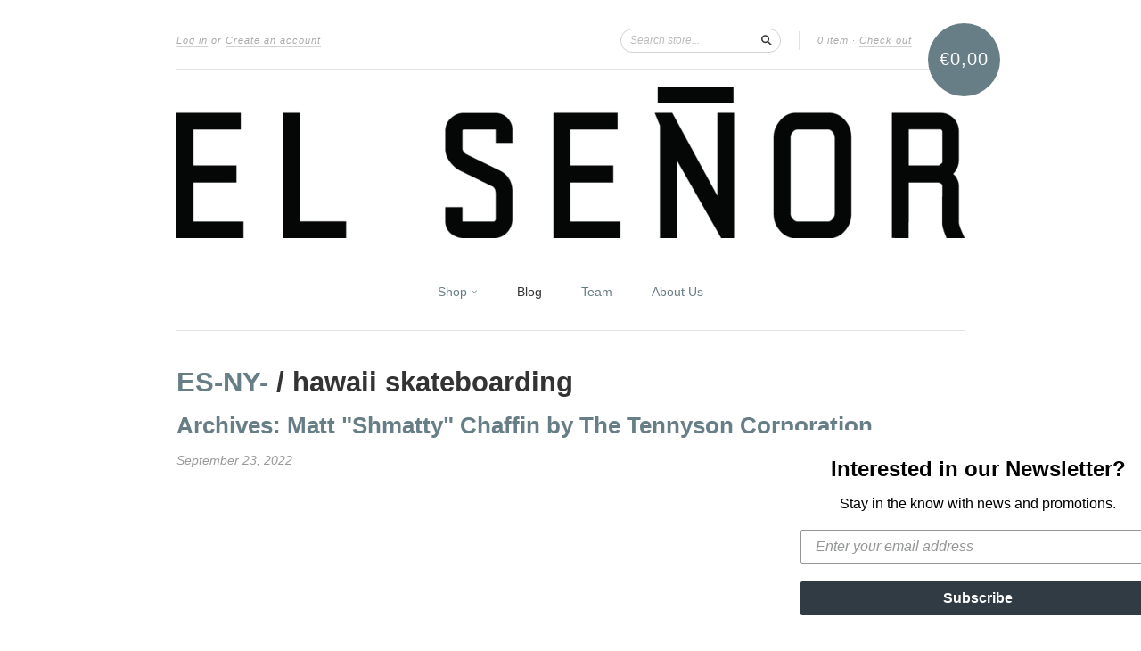

--- FILE ---
content_type: text/html; charset=utf-8
request_url: https://www.elsenornewyork.com/en-de/blogs/giveaway-winners/tagged/hawaii-skateboarding
body_size: 24797
content:
<!doctype html>
<!--[if lt IE 7]> <html class="no-touch no-js lt-ie9 lt-ie8 lt-ie7" lang="en"> <![endif]-->
<!--[if IE 7]> <html class="no-touch no-js lt-ie9 lt-ie8" lang="en"> <![endif]-->
<!--[if IE 8]> <html class="no-touch no-js lt-ie9" lang="en"> <![endif]-->
<!--[if IE 9]> <html class="ie9 no-touch no-js"> <![endif]-->
<!--[if (gt IE 9)|!(IE)]><!--> <html class="no-touch no-js"> <!--<![endif]-->

<head>
  <meta charset="UTF-8">
  <meta http-equiv='X-UA-Compatible' content='IE=edge,chrome=1'>
  <link rel="shortcut icon" type="image/png" href="//www.elsenornewyork.com/cdn/shop/t/8/assets/favicon.png?v=106252337858658035591652226941">

  

  <title>
    ES-NY- &ndash; Tagged &quot;hawaii skateboarding&quot; &ndash; El Señor
  </title>

  

  <link rel="canonical" href="https://www.elsenornewyork.com/en-de/blogs/giveaway-winners/tagged/hawaii-skateboarding">
  <meta name="viewport" content="width=device-width,initial-scale=1">

  

  <meta property="og:type" content="website">
  <meta property="og:title" content="ES-NY-">
  


  

  <meta property="og:url" content="https://www.elsenornewyork.com/en-de/blogs/giveaway-winners/tagged/hawaii-skateboarding">
  <meta property="og:site_name" content="El Señor">

  

<meta name="twitter:card" content="summary">

  <meta name="twitter:site" content="@shopify">





  <link href="//www.elsenornewyork.com/cdn/shop/t/8/assets/style.scss.css?v=33088932727446113511701044746" rel="stylesheet" type="text/css" media="all" />

  <script>window.performance && window.performance.mark && window.performance.mark('shopify.content_for_header.start');</script><meta name="google-site-verification" content="B8XYzziSWOvAfda-2qe00sQiDvt4rmHHVUn9d4xlhV4">
<meta name="facebook-domain-verification" content="floetb192xi66cyjz1nhmctroz3rwi">
<meta id="shopify-digital-wallet" name="shopify-digital-wallet" content="/2152486/digital_wallets/dialog">
<meta name="shopify-checkout-api-token" content="1ed2e0373f7c6ce2b2411f59230fbdff">
<meta id="in-context-paypal-metadata" data-shop-id="2152486" data-venmo-supported="false" data-environment="production" data-locale="en_US" data-paypal-v4="true" data-currency="EUR">
<link rel="alternate" type="application/atom+xml" title="Feed" href="/en-de/blogs/giveaway-winners/tagged/hawaii-skateboarding.atom" />
<link rel="next" href="/en-de/blogs/giveaway-winners/tagged/hawaii-skateboarding?page=2">
<link rel="alternate" hreflang="x-default" href="https://www.elsenornewyork.com/blogs/giveaway-winners/tagged/hawaii-skateboarding">
<link rel="alternate" hreflang="en" href="https://www.elsenornewyork.com/blogs/giveaway-winners/tagged/hawaii-skateboarding">
<link rel="alternate" hreflang="en-DE" href="https://www.elsenornewyork.com/en-de/blogs/giveaway-winners/tagged/hawaii-skateboarding">
<script async="async" src="/checkouts/internal/preloads.js?locale=en-DE"></script>
<link rel="preconnect" href="https://shop.app" crossorigin="anonymous">
<script async="async" src="https://shop.app/checkouts/internal/preloads.js?locale=en-DE&shop_id=2152486" crossorigin="anonymous"></script>
<script id="shopify-features" type="application/json">{"accessToken":"1ed2e0373f7c6ce2b2411f59230fbdff","betas":["rich-media-storefront-analytics"],"domain":"www.elsenornewyork.com","predictiveSearch":true,"shopId":2152486,"locale":"en"}</script>
<script>var Shopify = Shopify || {};
Shopify.shop = "el-senor.myshopify.com";
Shopify.locale = "en";
Shopify.currency = {"active":"EUR","rate":"0.8656529"};
Shopify.country = "DE";
Shopify.theme = {"name":"New Standard with Installments message","id":121755041861,"schema_name":null,"schema_version":null,"theme_store_id":429,"role":"main"};
Shopify.theme.handle = "null";
Shopify.theme.style = {"id":null,"handle":null};
Shopify.cdnHost = "www.elsenornewyork.com/cdn";
Shopify.routes = Shopify.routes || {};
Shopify.routes.root = "/en-de/";</script>
<script type="module">!function(o){(o.Shopify=o.Shopify||{}).modules=!0}(window);</script>
<script>!function(o){function n(){var o=[];function n(){o.push(Array.prototype.slice.apply(arguments))}return n.q=o,n}var t=o.Shopify=o.Shopify||{};t.loadFeatures=n(),t.autoloadFeatures=n()}(window);</script>
<script>
  window.ShopifyPay = window.ShopifyPay || {};
  window.ShopifyPay.apiHost = "shop.app\/pay";
  window.ShopifyPay.redirectState = null;
</script>
<script id="shop-js-analytics" type="application/json">{"pageType":"blog"}</script>
<script defer="defer" async type="module" src="//www.elsenornewyork.com/cdn/shopifycloud/shop-js/modules/v2/client.init-shop-cart-sync_BdyHc3Nr.en.esm.js"></script>
<script defer="defer" async type="module" src="//www.elsenornewyork.com/cdn/shopifycloud/shop-js/modules/v2/chunk.common_Daul8nwZ.esm.js"></script>
<script type="module">
  await import("//www.elsenornewyork.com/cdn/shopifycloud/shop-js/modules/v2/client.init-shop-cart-sync_BdyHc3Nr.en.esm.js");
await import("//www.elsenornewyork.com/cdn/shopifycloud/shop-js/modules/v2/chunk.common_Daul8nwZ.esm.js");

  window.Shopify.SignInWithShop?.initShopCartSync?.({"fedCMEnabled":true,"windoidEnabled":true});

</script>
<script>
  window.Shopify = window.Shopify || {};
  if (!window.Shopify.featureAssets) window.Shopify.featureAssets = {};
  window.Shopify.featureAssets['shop-js'] = {"shop-cart-sync":["modules/v2/client.shop-cart-sync_QYOiDySF.en.esm.js","modules/v2/chunk.common_Daul8nwZ.esm.js"],"init-fed-cm":["modules/v2/client.init-fed-cm_DchLp9rc.en.esm.js","modules/v2/chunk.common_Daul8nwZ.esm.js"],"shop-button":["modules/v2/client.shop-button_OV7bAJc5.en.esm.js","modules/v2/chunk.common_Daul8nwZ.esm.js"],"init-windoid":["modules/v2/client.init-windoid_DwxFKQ8e.en.esm.js","modules/v2/chunk.common_Daul8nwZ.esm.js"],"shop-cash-offers":["modules/v2/client.shop-cash-offers_DWtL6Bq3.en.esm.js","modules/v2/chunk.common_Daul8nwZ.esm.js","modules/v2/chunk.modal_CQq8HTM6.esm.js"],"shop-toast-manager":["modules/v2/client.shop-toast-manager_CX9r1SjA.en.esm.js","modules/v2/chunk.common_Daul8nwZ.esm.js"],"init-shop-email-lookup-coordinator":["modules/v2/client.init-shop-email-lookup-coordinator_UhKnw74l.en.esm.js","modules/v2/chunk.common_Daul8nwZ.esm.js"],"pay-button":["modules/v2/client.pay-button_DzxNnLDY.en.esm.js","modules/v2/chunk.common_Daul8nwZ.esm.js"],"avatar":["modules/v2/client.avatar_BTnouDA3.en.esm.js"],"init-shop-cart-sync":["modules/v2/client.init-shop-cart-sync_BdyHc3Nr.en.esm.js","modules/v2/chunk.common_Daul8nwZ.esm.js"],"shop-login-button":["modules/v2/client.shop-login-button_D8B466_1.en.esm.js","modules/v2/chunk.common_Daul8nwZ.esm.js","modules/v2/chunk.modal_CQq8HTM6.esm.js"],"init-customer-accounts-sign-up":["modules/v2/client.init-customer-accounts-sign-up_C8fpPm4i.en.esm.js","modules/v2/client.shop-login-button_D8B466_1.en.esm.js","modules/v2/chunk.common_Daul8nwZ.esm.js","modules/v2/chunk.modal_CQq8HTM6.esm.js"],"init-shop-for-new-customer-accounts":["modules/v2/client.init-shop-for-new-customer-accounts_CVTO0Ztu.en.esm.js","modules/v2/client.shop-login-button_D8B466_1.en.esm.js","modules/v2/chunk.common_Daul8nwZ.esm.js","modules/v2/chunk.modal_CQq8HTM6.esm.js"],"init-customer-accounts":["modules/v2/client.init-customer-accounts_dRgKMfrE.en.esm.js","modules/v2/client.shop-login-button_D8B466_1.en.esm.js","modules/v2/chunk.common_Daul8nwZ.esm.js","modules/v2/chunk.modal_CQq8HTM6.esm.js"],"shop-follow-button":["modules/v2/client.shop-follow-button_CkZpjEct.en.esm.js","modules/v2/chunk.common_Daul8nwZ.esm.js","modules/v2/chunk.modal_CQq8HTM6.esm.js"],"lead-capture":["modules/v2/client.lead-capture_BntHBhfp.en.esm.js","modules/v2/chunk.common_Daul8nwZ.esm.js","modules/v2/chunk.modal_CQq8HTM6.esm.js"],"checkout-modal":["modules/v2/client.checkout-modal_CfxcYbTm.en.esm.js","modules/v2/chunk.common_Daul8nwZ.esm.js","modules/v2/chunk.modal_CQq8HTM6.esm.js"],"shop-login":["modules/v2/client.shop-login_Da4GZ2H6.en.esm.js","modules/v2/chunk.common_Daul8nwZ.esm.js","modules/v2/chunk.modal_CQq8HTM6.esm.js"],"payment-terms":["modules/v2/client.payment-terms_MV4M3zvL.en.esm.js","modules/v2/chunk.common_Daul8nwZ.esm.js","modules/v2/chunk.modal_CQq8HTM6.esm.js"]};
</script>
<script>(function() {
  var isLoaded = false;
  function asyncLoad() {
    if (isLoaded) return;
    isLoaded = true;
    var urls = ["https:\/\/static.klaviyo.com\/onsite\/js\/JJszgW\/klaviyo.js?company_id=JJszgW\u0026shop=el-senor.myshopify.com"];
    for (var i = 0; i < urls.length; i++) {
      var s = document.createElement('script');
      s.type = 'text/javascript';
      s.async = true;
      s.src = urls[i];
      var x = document.getElementsByTagName('script')[0];
      x.parentNode.insertBefore(s, x);
    }
  };
  if(window.attachEvent) {
    window.attachEvent('onload', asyncLoad);
  } else {
    window.addEventListener('load', asyncLoad, false);
  }
})();</script>
<script id="__st">var __st={"a":2152486,"offset":-36000,"reqid":"6d6ee441-d0de-4dad-837b-a5e0c5a1ceb2-1769009589","pageurl":"www.elsenornewyork.com\/en-de\/blogs\/giveaway-winners\/tagged\/hawaii-skateboarding","s":"blogs-45722239045","u":"f1d6ff24a334","p":"blog","rtyp":"blog","rid":45722239045};</script>
<script>window.ShopifyPaypalV4VisibilityTracking = true;</script>
<script id="captcha-bootstrap">!function(){'use strict';const t='contact',e='account',n='new_comment',o=[[t,t],['blogs',n],['comments',n],[t,'customer']],c=[[e,'customer_login'],[e,'guest_login'],[e,'recover_customer_password'],[e,'create_customer']],r=t=>t.map((([t,e])=>`form[action*='/${t}']:not([data-nocaptcha='true']) input[name='form_type'][value='${e}']`)).join(','),a=t=>()=>t?[...document.querySelectorAll(t)].map((t=>t.form)):[];function s(){const t=[...o],e=r(t);return a(e)}const i='password',u='form_key',d=['recaptcha-v3-token','g-recaptcha-response','h-captcha-response',i],f=()=>{try{return window.sessionStorage}catch{return}},m='__shopify_v',_=t=>t.elements[u];function p(t,e,n=!1){try{const o=window.sessionStorage,c=JSON.parse(o.getItem(e)),{data:r}=function(t){const{data:e,action:n}=t;return t[m]||n?{data:e,action:n}:{data:t,action:n}}(c);for(const[e,n]of Object.entries(r))t.elements[e]&&(t.elements[e].value=n);n&&o.removeItem(e)}catch(o){console.error('form repopulation failed',{error:o})}}const l='form_type',E='cptcha';function T(t){t.dataset[E]=!0}const w=window,h=w.document,L='Shopify',v='ce_forms',y='captcha';let A=!1;((t,e)=>{const n=(g='f06e6c50-85a8-45c8-87d0-21a2b65856fe',I='https://cdn.shopify.com/shopifycloud/storefront-forms-hcaptcha/ce_storefront_forms_captcha_hcaptcha.v1.5.2.iife.js',D={infoText:'Protected by hCaptcha',privacyText:'Privacy',termsText:'Terms'},(t,e,n)=>{const o=w[L][v],c=o.bindForm;if(c)return c(t,g,e,D).then(n);var r;o.q.push([[t,g,e,D],n]),r=I,A||(h.body.append(Object.assign(h.createElement('script'),{id:'captcha-provider',async:!0,src:r})),A=!0)});var g,I,D;w[L]=w[L]||{},w[L][v]=w[L][v]||{},w[L][v].q=[],w[L][y]=w[L][y]||{},w[L][y].protect=function(t,e){n(t,void 0,e),T(t)},Object.freeze(w[L][y]),function(t,e,n,w,h,L){const[v,y,A,g]=function(t,e,n){const i=e?o:[],u=t?c:[],d=[...i,...u],f=r(d),m=r(i),_=r(d.filter((([t,e])=>n.includes(e))));return[a(f),a(m),a(_),s()]}(w,h,L),I=t=>{const e=t.target;return e instanceof HTMLFormElement?e:e&&e.form},D=t=>v().includes(t);t.addEventListener('submit',(t=>{const e=I(t);if(!e)return;const n=D(e)&&!e.dataset.hcaptchaBound&&!e.dataset.recaptchaBound,o=_(e),c=g().includes(e)&&(!o||!o.value);(n||c)&&t.preventDefault(),c&&!n&&(function(t){try{if(!f())return;!function(t){const e=f();if(!e)return;const n=_(t);if(!n)return;const o=n.value;o&&e.removeItem(o)}(t);const e=Array.from(Array(32),(()=>Math.random().toString(36)[2])).join('');!function(t,e){_(t)||t.append(Object.assign(document.createElement('input'),{type:'hidden',name:u})),t.elements[u].value=e}(t,e),function(t,e){const n=f();if(!n)return;const o=[...t.querySelectorAll(`input[type='${i}']`)].map((({name:t})=>t)),c=[...d,...o],r={};for(const[a,s]of new FormData(t).entries())c.includes(a)||(r[a]=s);n.setItem(e,JSON.stringify({[m]:1,action:t.action,data:r}))}(t,e)}catch(e){console.error('failed to persist form',e)}}(e),e.submit())}));const S=(t,e)=>{t&&!t.dataset[E]&&(n(t,e.some((e=>e===t))),T(t))};for(const o of['focusin','change'])t.addEventListener(o,(t=>{const e=I(t);D(e)&&S(e,y())}));const B=e.get('form_key'),M=e.get(l),P=B&&M;t.addEventListener('DOMContentLoaded',(()=>{const t=y();if(P)for(const e of t)e.elements[l].value===M&&p(e,B);[...new Set([...A(),...v().filter((t=>'true'===t.dataset.shopifyCaptcha))])].forEach((e=>S(e,t)))}))}(h,new URLSearchParams(w.location.search),n,t,e,['guest_login'])})(!0,!0)}();</script>
<script integrity="sha256-4kQ18oKyAcykRKYeNunJcIwy7WH5gtpwJnB7kiuLZ1E=" data-source-attribution="shopify.loadfeatures" defer="defer" src="//www.elsenornewyork.com/cdn/shopifycloud/storefront/assets/storefront/load_feature-a0a9edcb.js" crossorigin="anonymous"></script>
<script crossorigin="anonymous" defer="defer" src="//www.elsenornewyork.com/cdn/shopifycloud/storefront/assets/shopify_pay/storefront-65b4c6d7.js?v=20250812"></script>
<script data-source-attribution="shopify.dynamic_checkout.dynamic.init">var Shopify=Shopify||{};Shopify.PaymentButton=Shopify.PaymentButton||{isStorefrontPortableWallets:!0,init:function(){window.Shopify.PaymentButton.init=function(){};var t=document.createElement("script");t.src="https://www.elsenornewyork.com/cdn/shopifycloud/portable-wallets/latest/portable-wallets.en.js",t.type="module",document.head.appendChild(t)}};
</script>
<script data-source-attribution="shopify.dynamic_checkout.buyer_consent">
  function portableWalletsHideBuyerConsent(e){var t=document.getElementById("shopify-buyer-consent"),n=document.getElementById("shopify-subscription-policy-button");t&&n&&(t.classList.add("hidden"),t.setAttribute("aria-hidden","true"),n.removeEventListener("click",e))}function portableWalletsShowBuyerConsent(e){var t=document.getElementById("shopify-buyer-consent"),n=document.getElementById("shopify-subscription-policy-button");t&&n&&(t.classList.remove("hidden"),t.removeAttribute("aria-hidden"),n.addEventListener("click",e))}window.Shopify?.PaymentButton&&(window.Shopify.PaymentButton.hideBuyerConsent=portableWalletsHideBuyerConsent,window.Shopify.PaymentButton.showBuyerConsent=portableWalletsShowBuyerConsent);
</script>
<script data-source-attribution="shopify.dynamic_checkout.cart.bootstrap">document.addEventListener("DOMContentLoaded",(function(){function t(){return document.querySelector("shopify-accelerated-checkout-cart, shopify-accelerated-checkout")}if(t())Shopify.PaymentButton.init();else{new MutationObserver((function(e,n){t()&&(Shopify.PaymentButton.init(),n.disconnect())})).observe(document.body,{childList:!0,subtree:!0})}}));
</script>
<link id="shopify-accelerated-checkout-styles" rel="stylesheet" media="screen" href="https://www.elsenornewyork.com/cdn/shopifycloud/portable-wallets/latest/accelerated-checkout-backwards-compat.css" crossorigin="anonymous">
<style id="shopify-accelerated-checkout-cart">
        #shopify-buyer-consent {
  margin-top: 1em;
  display: inline-block;
  width: 100%;
}

#shopify-buyer-consent.hidden {
  display: none;
}

#shopify-subscription-policy-button {
  background: none;
  border: none;
  padding: 0;
  text-decoration: underline;
  font-size: inherit;
  cursor: pointer;
}

#shopify-subscription-policy-button::before {
  box-shadow: none;
}

      </style>

<script>window.performance && window.performance.mark && window.performance.mark('shopify.content_for_header.end');</script>

  

<!--[if lt IE 9]>
<script src="//cdnjs.cloudflare.com/ajax/libs/html5shiv/3.7.2/html5shiv.min.js" type="text/javascript"></script>
<script src="//www.elsenornewyork.com/cdn/shop/t/8/assets/respond.min.js?v=52248677837542619231652226949" type="text/javascript"></script>
<link href="//www.elsenornewyork.com/cdn/shop/t/8/assets/respond-proxy.html" id="respond-proxy" rel="respond-proxy" />
<link href="//www.elsenornewyork.com/search?q=521671b297708824b90a6e729f8c95f2" id="respond-redirect" rel="respond-redirect" />
<script src="//www.elsenornewyork.com/search?q=521671b297708824b90a6e729f8c95f2" type="text/javascript"></script>
<![endif]-->
<!--[if lt IE 8]>
<script src="//www.elsenornewyork.com/cdn/shop/t/8/assets/json2.js?v=154133857350868653501652226945" type="text/javascript"></script>
<![endif]-->



  





  <script src="//ajax.googleapis.com/ajax/libs/jquery/1.11.0/jquery.min.js" type="text/javascript"></script>
  <script src="//www.elsenornewyork.com/cdn/shop/t/8/assets/modernizr.min.js?v=26620055551102246001652226947" type="text/javascript"></script>

  

<script src="https://cdn.shopify.com/extensions/19689677-6488-4a31-adf3-fcf4359c5fd9/forms-2295/assets/shopify-forms-loader.js" type="text/javascript" defer="defer"></script>
<meta property="og:image" content="https://cdn.shopify.com/s/files/1/0215/2486/files/7149A292-CBEB-49D9-ADAF-197D1D1921B2.jpg?v=1715978539" />
<meta property="og:image:secure_url" content="https://cdn.shopify.com/s/files/1/0215/2486/files/7149A292-CBEB-49D9-ADAF-197D1D1921B2.jpg?v=1715978539" />
<meta property="og:image:width" content="2048" />
<meta property="og:image:height" content="1001" />
<link href="https://monorail-edge.shopifysvc.com" rel="dns-prefetch">
<script>(function(){if ("sendBeacon" in navigator && "performance" in window) {try {var session_token_from_headers = performance.getEntriesByType('navigation')[0].serverTiming.find(x => x.name == '_s').description;} catch {var session_token_from_headers = undefined;}var session_cookie_matches = document.cookie.match(/_shopify_s=([^;]*)/);var session_token_from_cookie = session_cookie_matches && session_cookie_matches.length === 2 ? session_cookie_matches[1] : "";var session_token = session_token_from_headers || session_token_from_cookie || "";function handle_abandonment_event(e) {var entries = performance.getEntries().filter(function(entry) {return /monorail-edge.shopifysvc.com/.test(entry.name);});if (!window.abandonment_tracked && entries.length === 0) {window.abandonment_tracked = true;var currentMs = Date.now();var navigation_start = performance.timing.navigationStart;var payload = {shop_id: 2152486,url: window.location.href,navigation_start,duration: currentMs - navigation_start,session_token,page_type: "blog"};window.navigator.sendBeacon("https://monorail-edge.shopifysvc.com/v1/produce", JSON.stringify({schema_id: "online_store_buyer_site_abandonment/1.1",payload: payload,metadata: {event_created_at_ms: currentMs,event_sent_at_ms: currentMs}}));}}window.addEventListener('pagehide', handle_abandonment_event);}}());</script>
<script id="web-pixels-manager-setup">(function e(e,d,r,n,o){if(void 0===o&&(o={}),!Boolean(null===(a=null===(i=window.Shopify)||void 0===i?void 0:i.analytics)||void 0===a?void 0:a.replayQueue)){var i,a;window.Shopify=window.Shopify||{};var t=window.Shopify;t.analytics=t.analytics||{};var s=t.analytics;s.replayQueue=[],s.publish=function(e,d,r){return s.replayQueue.push([e,d,r]),!0};try{self.performance.mark("wpm:start")}catch(e){}var l=function(){var e={modern:/Edge?\/(1{2}[4-9]|1[2-9]\d|[2-9]\d{2}|\d{4,})\.\d+(\.\d+|)|Firefox\/(1{2}[4-9]|1[2-9]\d|[2-9]\d{2}|\d{4,})\.\d+(\.\d+|)|Chrom(ium|e)\/(9{2}|\d{3,})\.\d+(\.\d+|)|(Maci|X1{2}).+ Version\/(15\.\d+|(1[6-9]|[2-9]\d|\d{3,})\.\d+)([,.]\d+|)( \(\w+\)|)( Mobile\/\w+|) Safari\/|Chrome.+OPR\/(9{2}|\d{3,})\.\d+\.\d+|(CPU[ +]OS|iPhone[ +]OS|CPU[ +]iPhone|CPU IPhone OS|CPU iPad OS)[ +]+(15[._]\d+|(1[6-9]|[2-9]\d|\d{3,})[._]\d+)([._]\d+|)|Android:?[ /-](13[3-9]|1[4-9]\d|[2-9]\d{2}|\d{4,})(\.\d+|)(\.\d+|)|Android.+Firefox\/(13[5-9]|1[4-9]\d|[2-9]\d{2}|\d{4,})\.\d+(\.\d+|)|Android.+Chrom(ium|e)\/(13[3-9]|1[4-9]\d|[2-9]\d{2}|\d{4,})\.\d+(\.\d+|)|SamsungBrowser\/([2-9]\d|\d{3,})\.\d+/,legacy:/Edge?\/(1[6-9]|[2-9]\d|\d{3,})\.\d+(\.\d+|)|Firefox\/(5[4-9]|[6-9]\d|\d{3,})\.\d+(\.\d+|)|Chrom(ium|e)\/(5[1-9]|[6-9]\d|\d{3,})\.\d+(\.\d+|)([\d.]+$|.*Safari\/(?![\d.]+ Edge\/[\d.]+$))|(Maci|X1{2}).+ Version\/(10\.\d+|(1[1-9]|[2-9]\d|\d{3,})\.\d+)([,.]\d+|)( \(\w+\)|)( Mobile\/\w+|) Safari\/|Chrome.+OPR\/(3[89]|[4-9]\d|\d{3,})\.\d+\.\d+|(CPU[ +]OS|iPhone[ +]OS|CPU[ +]iPhone|CPU IPhone OS|CPU iPad OS)[ +]+(10[._]\d+|(1[1-9]|[2-9]\d|\d{3,})[._]\d+)([._]\d+|)|Android:?[ /-](13[3-9]|1[4-9]\d|[2-9]\d{2}|\d{4,})(\.\d+|)(\.\d+|)|Mobile Safari.+OPR\/([89]\d|\d{3,})\.\d+\.\d+|Android.+Firefox\/(13[5-9]|1[4-9]\d|[2-9]\d{2}|\d{4,})\.\d+(\.\d+|)|Android.+Chrom(ium|e)\/(13[3-9]|1[4-9]\d|[2-9]\d{2}|\d{4,})\.\d+(\.\d+|)|Android.+(UC? ?Browser|UCWEB|U3)[ /]?(15\.([5-9]|\d{2,})|(1[6-9]|[2-9]\d|\d{3,})\.\d+)\.\d+|SamsungBrowser\/(5\.\d+|([6-9]|\d{2,})\.\d+)|Android.+MQ{2}Browser\/(14(\.(9|\d{2,})|)|(1[5-9]|[2-9]\d|\d{3,})(\.\d+|))(\.\d+|)|K[Aa][Ii]OS\/(3\.\d+|([4-9]|\d{2,})\.\d+)(\.\d+|)/},d=e.modern,r=e.legacy,n=navigator.userAgent;return n.match(d)?"modern":n.match(r)?"legacy":"unknown"}(),u="modern"===l?"modern":"legacy",c=(null!=n?n:{modern:"",legacy:""})[u],f=function(e){return[e.baseUrl,"/wpm","/b",e.hashVersion,"modern"===e.buildTarget?"m":"l",".js"].join("")}({baseUrl:d,hashVersion:r,buildTarget:u}),m=function(e){var d=e.version,r=e.bundleTarget,n=e.surface,o=e.pageUrl,i=e.monorailEndpoint;return{emit:function(e){var a=e.status,t=e.errorMsg,s=(new Date).getTime(),l=JSON.stringify({metadata:{event_sent_at_ms:s},events:[{schema_id:"web_pixels_manager_load/3.1",payload:{version:d,bundle_target:r,page_url:o,status:a,surface:n,error_msg:t},metadata:{event_created_at_ms:s}}]});if(!i)return console&&console.warn&&console.warn("[Web Pixels Manager] No Monorail endpoint provided, skipping logging."),!1;try{return self.navigator.sendBeacon.bind(self.navigator)(i,l)}catch(e){}var u=new XMLHttpRequest;try{return u.open("POST",i,!0),u.setRequestHeader("Content-Type","text/plain"),u.send(l),!0}catch(e){return console&&console.warn&&console.warn("[Web Pixels Manager] Got an unhandled error while logging to Monorail."),!1}}}}({version:r,bundleTarget:l,surface:e.surface,pageUrl:self.location.href,monorailEndpoint:e.monorailEndpoint});try{o.browserTarget=l,function(e){var d=e.src,r=e.async,n=void 0===r||r,o=e.onload,i=e.onerror,a=e.sri,t=e.scriptDataAttributes,s=void 0===t?{}:t,l=document.createElement("script"),u=document.querySelector("head"),c=document.querySelector("body");if(l.async=n,l.src=d,a&&(l.integrity=a,l.crossOrigin="anonymous"),s)for(var f in s)if(Object.prototype.hasOwnProperty.call(s,f))try{l.dataset[f]=s[f]}catch(e){}if(o&&l.addEventListener("load",o),i&&l.addEventListener("error",i),u)u.appendChild(l);else{if(!c)throw new Error("Did not find a head or body element to append the script");c.appendChild(l)}}({src:f,async:!0,onload:function(){if(!function(){var e,d;return Boolean(null===(d=null===(e=window.Shopify)||void 0===e?void 0:e.analytics)||void 0===d?void 0:d.initialized)}()){var d=window.webPixelsManager.init(e)||void 0;if(d){var r=window.Shopify.analytics;r.replayQueue.forEach((function(e){var r=e[0],n=e[1],o=e[2];d.publishCustomEvent(r,n,o)})),r.replayQueue=[],r.publish=d.publishCustomEvent,r.visitor=d.visitor,r.initialized=!0}}},onerror:function(){return m.emit({status:"failed",errorMsg:"".concat(f," has failed to load")})},sri:function(e){var d=/^sha384-[A-Za-z0-9+/=]+$/;return"string"==typeof e&&d.test(e)}(c)?c:"",scriptDataAttributes:o}),m.emit({status:"loading"})}catch(e){m.emit({status:"failed",errorMsg:(null==e?void 0:e.message)||"Unknown error"})}}})({shopId: 2152486,storefrontBaseUrl: "https://www.elsenornewyork.com",extensionsBaseUrl: "https://extensions.shopifycdn.com/cdn/shopifycloud/web-pixels-manager",monorailEndpoint: "https://monorail-edge.shopifysvc.com/unstable/produce_batch",surface: "storefront-renderer",enabledBetaFlags: ["2dca8a86"],webPixelsConfigList: [{"id":"756482365","configuration":"{\"config\":\"{\\\"pixel_id\\\":\\\"AW-660841493\\\",\\\"target_country\\\":\\\"US\\\",\\\"gtag_events\\\":[{\\\"type\\\":\\\"search\\\",\\\"action_label\\\":\\\"AW-660841493\\\/2cVrCKqYmskBEJXIjrsC\\\"},{\\\"type\\\":\\\"begin_checkout\\\",\\\"action_label\\\":\\\"AW-660841493\\\/iNUTCKeYmskBEJXIjrsC\\\"},{\\\"type\\\":\\\"view_item\\\",\\\"action_label\\\":[\\\"AW-660841493\\\/bUe2CKGYmskBEJXIjrsC\\\",\\\"MC-DE42E75S3T\\\"]},{\\\"type\\\":\\\"purchase\\\",\\\"action_label\\\":[\\\"AW-660841493\\\/XJqLCJ6YmskBEJXIjrsC\\\",\\\"MC-DE42E75S3T\\\"]},{\\\"type\\\":\\\"page_view\\\",\\\"action_label\\\":[\\\"AW-660841493\\\/YSYvCJuYmskBEJXIjrsC\\\",\\\"MC-DE42E75S3T\\\"]},{\\\"type\\\":\\\"add_payment_info\\\",\\\"action_label\\\":\\\"AW-660841493\\\/8NeoCK2YmskBEJXIjrsC\\\"},{\\\"type\\\":\\\"add_to_cart\\\",\\\"action_label\\\":\\\"AW-660841493\\\/3CTqCKSYmskBEJXIjrsC\\\"}],\\\"enable_monitoring_mode\\\":false}\"}","eventPayloadVersion":"v1","runtimeContext":"OPEN","scriptVersion":"b2a88bafab3e21179ed38636efcd8a93","type":"APP","apiClientId":1780363,"privacyPurposes":[],"dataSharingAdjustments":{"protectedCustomerApprovalScopes":["read_customer_address","read_customer_email","read_customer_name","read_customer_personal_data","read_customer_phone"]}},{"id":"313426237","configuration":"{\"pixel_id\":\"1733512813581490\",\"pixel_type\":\"facebook_pixel\",\"metaapp_system_user_token\":\"-\"}","eventPayloadVersion":"v1","runtimeContext":"OPEN","scriptVersion":"ca16bc87fe92b6042fbaa3acc2fbdaa6","type":"APP","apiClientId":2329312,"privacyPurposes":["ANALYTICS","MARKETING","SALE_OF_DATA"],"dataSharingAdjustments":{"protectedCustomerApprovalScopes":["read_customer_address","read_customer_email","read_customer_name","read_customer_personal_data","read_customer_phone"]}},{"id":"shopify-app-pixel","configuration":"{}","eventPayloadVersion":"v1","runtimeContext":"STRICT","scriptVersion":"0450","apiClientId":"shopify-pixel","type":"APP","privacyPurposes":["ANALYTICS","MARKETING"]},{"id":"shopify-custom-pixel","eventPayloadVersion":"v1","runtimeContext":"LAX","scriptVersion":"0450","apiClientId":"shopify-pixel","type":"CUSTOM","privacyPurposes":["ANALYTICS","MARKETING"]}],isMerchantRequest: false,initData: {"shop":{"name":"El Señor","paymentSettings":{"currencyCode":"USD"},"myshopifyDomain":"el-senor.myshopify.com","countryCode":"US","storefrontUrl":"https:\/\/www.elsenornewyork.com\/en-de"},"customer":null,"cart":null,"checkout":null,"productVariants":[],"purchasingCompany":null},},"https://www.elsenornewyork.com/cdn","fcfee988w5aeb613cpc8e4bc33m6693e112",{"modern":"","legacy":""},{"shopId":"2152486","storefrontBaseUrl":"https:\/\/www.elsenornewyork.com","extensionBaseUrl":"https:\/\/extensions.shopifycdn.com\/cdn\/shopifycloud\/web-pixels-manager","surface":"storefront-renderer","enabledBetaFlags":"[\"2dca8a86\"]","isMerchantRequest":"false","hashVersion":"fcfee988w5aeb613cpc8e4bc33m6693e112","publish":"custom","events":"[[\"page_viewed\",{}]]"});</script><script>
  window.ShopifyAnalytics = window.ShopifyAnalytics || {};
  window.ShopifyAnalytics.meta = window.ShopifyAnalytics.meta || {};
  window.ShopifyAnalytics.meta.currency = 'EUR';
  var meta = {"page":{"pageType":"blog","resourceType":"blog","resourceId":45722239045,"requestId":"6d6ee441-d0de-4dad-837b-a5e0c5a1ceb2-1769009589"}};
  for (var attr in meta) {
    window.ShopifyAnalytics.meta[attr] = meta[attr];
  }
</script>
<script class="analytics">
  (function () {
    var customDocumentWrite = function(content) {
      var jquery = null;

      if (window.jQuery) {
        jquery = window.jQuery;
      } else if (window.Checkout && window.Checkout.$) {
        jquery = window.Checkout.$;
      }

      if (jquery) {
        jquery('body').append(content);
      }
    };

    var hasLoggedConversion = function(token) {
      if (token) {
        return document.cookie.indexOf('loggedConversion=' + token) !== -1;
      }
      return false;
    }

    var setCookieIfConversion = function(token) {
      if (token) {
        var twoMonthsFromNow = new Date(Date.now());
        twoMonthsFromNow.setMonth(twoMonthsFromNow.getMonth() + 2);

        document.cookie = 'loggedConversion=' + token + '; expires=' + twoMonthsFromNow;
      }
    }

    var trekkie = window.ShopifyAnalytics.lib = window.trekkie = window.trekkie || [];
    if (trekkie.integrations) {
      return;
    }
    trekkie.methods = [
      'identify',
      'page',
      'ready',
      'track',
      'trackForm',
      'trackLink'
    ];
    trekkie.factory = function(method) {
      return function() {
        var args = Array.prototype.slice.call(arguments);
        args.unshift(method);
        trekkie.push(args);
        return trekkie;
      };
    };
    for (var i = 0; i < trekkie.methods.length; i++) {
      var key = trekkie.methods[i];
      trekkie[key] = trekkie.factory(key);
    }
    trekkie.load = function(config) {
      trekkie.config = config || {};
      trekkie.config.initialDocumentCookie = document.cookie;
      var first = document.getElementsByTagName('script')[0];
      var script = document.createElement('script');
      script.type = 'text/javascript';
      script.onerror = function(e) {
        var scriptFallback = document.createElement('script');
        scriptFallback.type = 'text/javascript';
        scriptFallback.onerror = function(error) {
                var Monorail = {
      produce: function produce(monorailDomain, schemaId, payload) {
        var currentMs = new Date().getTime();
        var event = {
          schema_id: schemaId,
          payload: payload,
          metadata: {
            event_created_at_ms: currentMs,
            event_sent_at_ms: currentMs
          }
        };
        return Monorail.sendRequest("https://" + monorailDomain + "/v1/produce", JSON.stringify(event));
      },
      sendRequest: function sendRequest(endpointUrl, payload) {
        // Try the sendBeacon API
        if (window && window.navigator && typeof window.navigator.sendBeacon === 'function' && typeof window.Blob === 'function' && !Monorail.isIos12()) {
          var blobData = new window.Blob([payload], {
            type: 'text/plain'
          });

          if (window.navigator.sendBeacon(endpointUrl, blobData)) {
            return true;
          } // sendBeacon was not successful

        } // XHR beacon

        var xhr = new XMLHttpRequest();

        try {
          xhr.open('POST', endpointUrl);
          xhr.setRequestHeader('Content-Type', 'text/plain');
          xhr.send(payload);
        } catch (e) {
          console.log(e);
        }

        return false;
      },
      isIos12: function isIos12() {
        return window.navigator.userAgent.lastIndexOf('iPhone; CPU iPhone OS 12_') !== -1 || window.navigator.userAgent.lastIndexOf('iPad; CPU OS 12_') !== -1;
      }
    };
    Monorail.produce('monorail-edge.shopifysvc.com',
      'trekkie_storefront_load_errors/1.1',
      {shop_id: 2152486,
      theme_id: 121755041861,
      app_name: "storefront",
      context_url: window.location.href,
      source_url: "//www.elsenornewyork.com/cdn/s/trekkie.storefront.cd680fe47e6c39ca5d5df5f0a32d569bc48c0f27.min.js"});

        };
        scriptFallback.async = true;
        scriptFallback.src = '//www.elsenornewyork.com/cdn/s/trekkie.storefront.cd680fe47e6c39ca5d5df5f0a32d569bc48c0f27.min.js';
        first.parentNode.insertBefore(scriptFallback, first);
      };
      script.async = true;
      script.src = '//www.elsenornewyork.com/cdn/s/trekkie.storefront.cd680fe47e6c39ca5d5df5f0a32d569bc48c0f27.min.js';
      first.parentNode.insertBefore(script, first);
    };
    trekkie.load(
      {"Trekkie":{"appName":"storefront","development":false,"defaultAttributes":{"shopId":2152486,"isMerchantRequest":null,"themeId":121755041861,"themeCityHash":"4799519157247564365","contentLanguage":"en","currency":"EUR","eventMetadataId":"38c6de50-c00e-4c3f-8cc0-72fba5ce816d"},"isServerSideCookieWritingEnabled":true,"monorailRegion":"shop_domain","enabledBetaFlags":["65f19447"]},"Session Attribution":{},"S2S":{"facebookCapiEnabled":true,"source":"trekkie-storefront-renderer","apiClientId":580111}}
    );

    var loaded = false;
    trekkie.ready(function() {
      if (loaded) return;
      loaded = true;

      window.ShopifyAnalytics.lib = window.trekkie;

      var originalDocumentWrite = document.write;
      document.write = customDocumentWrite;
      try { window.ShopifyAnalytics.merchantGoogleAnalytics.call(this); } catch(error) {};
      document.write = originalDocumentWrite;

      window.ShopifyAnalytics.lib.page(null,{"pageType":"blog","resourceType":"blog","resourceId":45722239045,"requestId":"6d6ee441-d0de-4dad-837b-a5e0c5a1ceb2-1769009589","shopifyEmitted":true});

      var match = window.location.pathname.match(/checkouts\/(.+)\/(thank_you|post_purchase)/)
      var token = match? match[1]: undefined;
      if (!hasLoggedConversion(token)) {
        setCookieIfConversion(token);
        
      }
    });


        var eventsListenerScript = document.createElement('script');
        eventsListenerScript.async = true;
        eventsListenerScript.src = "//www.elsenornewyork.com/cdn/shopifycloud/storefront/assets/shop_events_listener-3da45d37.js";
        document.getElementsByTagName('head')[0].appendChild(eventsListenerScript);

})();</script>
<script
  defer
  src="https://www.elsenornewyork.com/cdn/shopifycloud/perf-kit/shopify-perf-kit-3.0.4.min.js"
  data-application="storefront-renderer"
  data-shop-id="2152486"
  data-render-region="gcp-us-central1"
  data-page-type="blog"
  data-theme-instance-id="121755041861"
  data-theme-name=""
  data-theme-version=""
  data-monorail-region="shop_domain"
  data-resource-timing-sampling-rate="10"
  data-shs="true"
  data-shs-beacon="true"
  data-shs-export-with-fetch="true"
  data-shs-logs-sample-rate="1"
  data-shs-beacon-endpoint="https://www.elsenornewyork.com/api/collect"
></script>
</head>

<body id="es-ny" class="template-blog">

  <div class="wrapper">

    <header class="site-header">

      <div class="cart-summary accent-text">

        

        
        <p class="large--left">
          
          <a href="/en-de/account/login" id="customer_login_link">Log in</a> or <a href="/en-de/account/register" id="customer_register_link">Create an account</a>
          
        </p>
        

        <p id="cart-count" class="large--right">
          <a class="no-underline" href="/cart">0 item<span id="cart-total-small">(€0,00)</span></a> ·
          <a href="/cart">Check out</a>
        </p>

        <form action="/search" method="get" id="search-form" role="search" class="large--right">
          
          <input name="q" type="text" id="search-field" placeholder="Search store..." class="hint">
          
          <button type="submit" value="" name="submit" id="search-submit" class="icon-fallback-text">
            <span class="icon icon-search" aria-hidden="true"></span>
            <span class="fallback-text">Search</span>
          </button>
        </form>

        <a href="/cart" id="cart-total">
          
          <span id="cart-price">€0,00</span>
          
        </a>

      </div>

      
      <div class="grid-full nav-bar">
        <div class="grid-item  col-12">
          
          <a id="logo" href="/" role="banner">
            <img src="//www.elsenornewyork.com/cdn/shop/t/8/assets/logo.png?v=170182098110978950421652226946" alt="El Señor" />
          </a>
          

          
        </div>
        <div class="grid-item  col-12">
          <nav id="navWrap" role="navigation">
            <ul id="nav">
              
              
              
              
              
              <li class="nav-item first has-dropdown">
                <a class="nav-item-link" href="/en-de/collections/standard-collection">Shop <span class="icon icon-arrow-down" aria-hidden="true"></span></a>
                
                <ul class="sub-nav">
                  
                  <li class="sub-nav-item first">
                    <a class="sub-nav-item-link first " href="/en-de/collections/homepage">All Product</a>
                  </li>
                  
                  <li class="sub-nav-item">
                    <a class="sub-nav-item-link  " href="/en-de/collections/pendants">Pendants, Medallions, Charms</a>
                  </li>
                  
                  <li class="sub-nav-item">
                    <a class="sub-nav-item-link  " href="/en-de/collections/chains-necklaces">Chains/Necklaces</a>
                  </li>
                  
                  <li class="sub-nav-item">
                    <a class="sub-nav-item-link  " href="/en-de/collections/custom-grillz">Custom Grillz</a>
                  </li>
                  
                  <li class="sub-nav-item">
                    <a class="sub-nav-item-link  " href="/en-de/collections/bracelets">Bracelets</a>
                  </li>
                  
                  <li class="sub-nav-item">
                    <a class="sub-nav-item-link  " href="/en-de/collections/rings">Rings</a>
                  </li>
                  
                  <li class="sub-nav-item">
                    <a class="sub-nav-item-link  " href="/en-de/collections/earrings">Earrings</a>
                  </li>
                  
                  <li class="sub-nav-item">
                    <a class="sub-nav-item-link  " href="/en-de/collections/womens">Women's</a>
                  </li>
                  
                  <li class="sub-nav-item">
                    <a class="sub-nav-item-link  " href="/en-de/collections/luxury">Luxury Collection</a>
                  </li>
                  
                  <li class="sub-nav-item">
                    <a class="sub-nav-item-link  " href="/en-de/collections/wax">Customs</a>
                  </li>
                  
                  <li class="sub-nav-item">
                    <a class="sub-nav-item-link  " href="/en-de/collections/diamond-collection">Diamonds</a>
                  </li>
                  
                  <li class="sub-nav-item">
                    <a class="sub-nav-item-link  " href="/en-de/collections/lux-collection-14k-solid-gold">14k Solid Gold </a>
                  </li>
                  
                  <li class="sub-nav-item">
                    <a class="sub-nav-item-link  " href="/en-de/collections/lux-collection-10k-solid-gold">10k Solid Gold </a>
                  </li>
                  
                  <li class="sub-nav-item">
                    <a class="sub-nav-item-link  " href="/en-de/collections/lux-collection-925-sterling-silver">.925 Sterling Silver</a>
                  </li>
                  
                  <li class="sub-nav-item">
                    <a class="sub-nav-item-link  " href="/en-de/collections/standard-collection">Standard Collection</a>
                  </li>
                  
                  <li class="sub-nav-item">
                    <a class="sub-nav-item-link  " href="/en-de/collections/t-shirts">T-Shirts</a>
                  </li>
                  
                  <li class="sub-nav-item">
                    <a class="sub-nav-item-link  " href="/en-de/collections/headwear">Headwear</a>
                  </li>
                  
                  <li class="sub-nav-item last">
                    <a class="sub-nav-item-link  last" href="/en-de/collections/cbds">Run Skate Chill Vintage Store</a>
                  </li>
                  
                </ul>
                
              </li>
              
              
              
              
              
              <li class="nav-item active">
                <a class="nav-item-link" href="/en-de/blogs/giveaway-winners">Blog</a>
                
              </li>
              
              
              
              
              
              <li class="nav-item">
                <a class="nav-item-link" href="/en-de/pages/team-roster">Team</a>
                
              </li>
              
              
              
              
              
              <li class="nav-item last">
                <a class="nav-item-link" href="/en-de/pages/about-us">About Us</a>
                
              </li>
              
            </ul>
          </nav>
        </div>
      </div>

    </header>

    <div id="content" role="main">
      
<div class="clearfix page-container">

    
      <h1><a href="/en-de/blogs/giveaway-winners" title="">ES-NY-</a> / hawaii skateboarding</h1>
    

  <div class="grid">
    <div id="blog-content" class="grid-item">
      
        <div class="blog-article">
          <h2>
            <a href="/en-de/blogs/giveaway-winners/archives-matt-shmatty-chaffin-by-the-tennyson-corporation">Archives: Matt "Shmatty" Chaffin by The Tennyson Corporation</a>
          </h2>
          <p class="blog-article-date accent-text">
            <time pubdate datetime="2022-09-23">
              September 23, 2022
            </time>
          </p>
          <div class="rte">
            
            
              <iframe width="560" height="315" src="https://www.youtube.com/embed/F66wY4QZpno" title="YouTube video player" frameborder="0" allow="accelerometer; autoplay; clipboard-write; encrypted-media; gyroscope; picture-in-picture" allowfullscreen=""></iframe>
            
          </div><!-- .rte -->
          <a class="blog-read-more accent-text" href="/en-de/blogs/giveaway-winners/archives-matt-shmatty-chaffin-by-the-tennyson-corporation">Read more →</a>
          <div class="blog-article-meta accent-text">

            
              <div class="blog-article-meta-item">
                  <span class="icon-fallback-text">
                    <span class="icon icon-comment" aria-hidden="true"></span>
                  </span>
                  <a href="/en-de/blogs/giveaway-winners/archives-matt-shmatty-chaffin-by-the-tennyson-corporation#comments" class="blog-article-comments">0 comments</a>
              </div>
            

            
              <div class="blog-article-meta-item">
                <span class="icon-fallback-text">
                  <span class="icon icon-tag" aria-hidden="true"></span>
                  <span class="fallback-text">Tags:</span>
                </span>
                
                <a href="/en-de/blogs/giveaway-winners/tagged/el-senor">el señor</a>, 
                
                <a href="/en-de/blogs/giveaway-winners/tagged/hawaii-skateboarding">hawaii skateboarding</a>, 
                
                <a href="/en-de/blogs/giveaway-winners/tagged/matt-chaffin">matt chaffin</a>, 
                
                <a href="/en-de/blogs/giveaway-winners/tagged/shmatty">shmatty</a>
                
              </div>
            

          </div>
        </div>
        <hr>
      
        <div class="blog-article">
          <h2>
            <a href="/en-de/blogs/giveaway-winners/senor-centaur-john-shirely-aala-park-1">Señor Centaur John Shirely @ Aala Park</a>
          </h2>
          <p class="blog-article-date accent-text">
            <time pubdate datetime="2022-09-21">
              September 21, 2022
            </time>
          </p>
          <div class="rte">
            
            
              <span>backside layback handplant ho-ho thingy</span><iframe width="560" height="315" src="https://www.youtube.com/embed/N5JfoeJ1eZg" title="YouTube video player" frameborder="0" allow="accelerometer; autoplay; clipboard-write; encrypted-media; gyroscope; picture-in-picture" allowfullscreen=""></iframe>
            
          </div><!-- .rte -->
          <a class="blog-read-more accent-text" href="/en-de/blogs/giveaway-winners/senor-centaur-john-shirely-aala-park-1">Read more →</a>
          <div class="blog-article-meta accent-text">

            
              <div class="blog-article-meta-item">
                  <span class="icon-fallback-text">
                    <span class="icon icon-comment" aria-hidden="true"></span>
                  </span>
                  <a href="/en-de/blogs/giveaway-winners/senor-centaur-john-shirely-aala-park-1#comments" class="blog-article-comments">0 comments</a>
              </div>
            

            
              <div class="blog-article-meta-item">
                <span class="icon-fallback-text">
                  <span class="icon icon-tag" aria-hidden="true"></span>
                  <span class="fallback-text">Tags:</span>
                </span>
                
                <a href="/en-de/blogs/giveaway-winners/tagged/centaur-skateboards">centaur skateboards</a>, 
                
                <a href="/en-de/blogs/giveaway-winners/tagged/el-senor">el señor</a>, 
                
                <a href="/en-de/blogs/giveaway-winners/tagged/hawaii">hawaii</a>, 
                
                <a href="/en-de/blogs/giveaway-winners/tagged/hawaii-skateboarding">hawaii skateboarding</a>, 
                
                <a href="/en-de/blogs/giveaway-winners/tagged/john-shirely">John Shirely</a>, 
                
                <a href="/en-de/blogs/giveaway-winners/tagged/oahu">oahu</a>, 
                
                <a href="/en-de/blogs/giveaway-winners/tagged/skateboarding">skateboarding</a>
                
              </div>
            

          </div>
        </div>
        <hr>
      
        <div class="blog-article">
          <h2>
            <a href="/en-de/blogs/giveaway-winners/senor-s-jason-wussler-rhydem-spencer-fujimoto-jef-hartsel-chico-brenes-chicostix">Señor’s Jason Wussler, Rhydem, Spencer Fujimoto, Jef Hartsel, Chico Brenes #chicostix</a>
          </h2>
          <p class="blog-article-date accent-text">
            <time pubdate datetime="2022-08-24">
              August 24, 2022
            </time>
          </p>
          <div class="rte">
            
            
              <iframe width="560" height="315" src="https://www.youtube.com/embed/r8525tX5j4Q" title="YouTube video player" frameborder="0" allow="accelerometer; autoplay; clipboard-write; encrypted-media; gyroscope; picture-in-picture" allowfullscreen=""></iframe>
            
          </div><!-- .rte -->
          <a class="blog-read-more accent-text" href="/en-de/blogs/giveaway-winners/senor-s-jason-wussler-rhydem-spencer-fujimoto-jef-hartsel-chico-brenes-chicostix">Read more →</a>
          <div class="blog-article-meta accent-text">

            
              <div class="blog-article-meta-item">
                  <span class="icon-fallback-text">
                    <span class="icon icon-comment" aria-hidden="true"></span>
                  </span>
                  <a href="/en-de/blogs/giveaway-winners/senor-s-jason-wussler-rhydem-spencer-fujimoto-jef-hartsel-chico-brenes-chicostix#comments" class="blog-article-comments">0 comments</a>
              </div>
            

            
              <div class="blog-article-meta-item">
                <span class="icon-fallback-text">
                  <span class="icon icon-tag" aria-hidden="true"></span>
                  <span class="fallback-text">Tags:</span>
                </span>
                
                <a href="/en-de/blogs/giveaway-winners/tagged/chico-brenes">chico brenes</a>, 
                
                <a href="/en-de/blogs/giveaway-winners/tagged/chico-stix">chico stix</a>, 
                
                <a href="/en-de/blogs/giveaway-winners/tagged/el-senor">el senor</a>, 
                
                <a href="/en-de/blogs/giveaway-winners/tagged/el-senor-jewelry">el señor jewelry</a>, 
                
                <a href="/en-de/blogs/giveaway-winners/tagged/el-senor-lifestyle-brand">el señor lifestyle brand</a>, 
                
                <a href="/en-de/blogs/giveaway-winners/tagged/el-senor-new-york">el señor New York</a>, 
                
                <a href="/en-de/blogs/giveaway-winners/tagged/el-senor-skate">el señor skate</a>, 
                
                <a href="/en-de/blogs/giveaway-winners/tagged/el-senor-skateboarding">el senor skateboarding</a>, 
                
                <a href="/en-de/blogs/giveaway-winners/tagged/hawaii-skateboarding">hawaii skateboarding</a>, 
                
                <a href="/en-de/blogs/giveaway-winners/tagged/honolulu">honolulu</a>, 
                
                <a href="/en-de/blogs/giveaway-winners/tagged/jason-wussler">Jason wussler</a>, 
                
                <a href="/en-de/blogs/giveaway-winners/tagged/jef-hartsel">Jef Hartsel</a>, 
                
                <a href="/en-de/blogs/giveaway-winners/tagged/rhydem">rhydem</a>, 
                
                <a href="/en-de/blogs/giveaway-winners/tagged/spencer-fujimoto">spencer fujimoto</a>
                
              </div>
            

          </div>
        </div>
        <hr>
      
        <div class="blog-article">
          <h2>
            <a href="/en-de/blogs/giveaway-winners/jiujitsu-waterfalls-skateboarding-honolulu-life">Jiujitsu, Waterfalls & Skateboarding: Honolulu Life!!!</a>
          </h2>
          <p class="blog-article-date accent-text">
            <time pubdate datetime="2022-08-24">
              August 24, 2022
            </time>
          </p>
          <div class="rte">
            
            
              <meta charset="UTF-8"><span>Random weekend flow: trained </span><a class="qi72231t nu7423ey n3hqoq4p r86q59rh b3qcqh3k fq87ekyn bdao358l fsf7x5fv rse6dlih s5oniofx m8h3af8h l7ghb35v kjdc1dyq kmwttqpk srn514ro oxkhqvkx rl78xhln nch0832m cr00lzj9 rn8ck1ys s3jn8y49 icdlwmnq notranslate _a6hd" href="https://www.instagram.com/manojiujitsu/" role="link" tabindex="0">@manojiujitsu</a><span> w/ </span><a class="qi72231t nu7423ey n3hqoq4p r86q59rh b3qcqh3k fq87ekyn bdao358l fsf7x5fv rse6dlih s5oniofx m8h3af8h l7ghb35v kjdc1dyq kmwttqpk srn514ro oxkhqvkx rl78xhln nch0832m cr00lzj9 rn8ck1ys s3jn8y49 icdlwmnq notranslate _a6hd" href="https://www.instagram.com/flowitheroll/" role="link" tabindex="0">@flowitheroll</a><span> &amp; </span><a class="qi72231t nu7423ey n3hqoq4p r86q59rh b3qcqh3k fq87ekyn bdao358l fsf7x5fv rse6dlih s5oniofx m8h3af8h l7ghb35v kjdc1dyq kmwttqpk srn514ro oxkhqvkx rl78xhln nch0832m cr00lzj9 rn8ck1ys s3jn8y49 icdlwmnq notranslate _a6hd" href="https://www.instagram.com/jiujitsuchef/" role="link" tabindex="0">@jiujitsuchef</a><span> 🙏🏽 then a 2min drive an hiked to the falls w/ Señor’s </span><a class="qi72231t nu7423ey n3hqoq4p r86q59rh b3qcqh3k fq87ekyn bdao358l fsf7x5fv rse6dlih s5oniofx m8h3af8h l7ghb35v kjdc1dyq kmwttqpk srn514ro oxkhqvkx rl78xhln nch0832m cr00lzj9 rn8ck1ys s3jn8y49 icdlwmnq notranslate _a6hd" href="https://www.instagram.com/spencerfujimoto/" role="link" tabindex="0">@spencerfujimoto</a><span> &amp; </span><a class="qi72231t nu7423ey n3hqoq4p r86q59rh b3qcqh3k fq87ekyn bdao358l fsf7x5fv rse6dlih s5oniofx m8h3af8h l7ghb35v kjdc1dyq kmwttqpk srn514ro oxkhqvkx rl78xhln nch0832m cr00lzj9 rn8ck1ys s3jn8y49 icdlwmnq notranslate _a6hd" href="https://www.instagram.com/jason_wussler/" role="link" tabindex="0">@jason_wussler</a><span> 💦💧💦 Sunday hit the ditch w/ Señor’s </span><a class="qi72231t nu7423ey n3hqoq4p r86q59rh b3qcqh3k fq87ekyn bdao358l fsf7x5fv rse6dlih s5oniofx m8h3af8h l7ghb35v kjdc1dyq kmwttqpk srn514ro oxkhqvkx rl78xhln nch0832m cr00lzj9 rn8ck1ys s3jn8y49 icdlwmnq notranslate _a6hd" href="https://www.instagram.com/chicobrenes/" role="link" tabindex="0">@chicobrenes</a><span> </span><a class="qi72231t nu7423ey n3hqoq4p r86q59rh b3qcqh3k fq87ekyn bdao358l fsf7x5fv rse6dlih s5oniofx m8h3af8h l7ghb35v kjdc1dyq kmwttqpk srn514ro oxkhqvkx rl78xhln nch0832m cr00lzj9 rn8ck1ys s3jn8y49 icdlwmnq notranslate _a6hd" href="https://www.instagram.com/rhydem/" role="link" tabindex="0">@rhydem</a><span> </span><a class="qi72231t nu7423ey n3hqoq4p r86q59rh b3qcqh3k fq87ekyn bdao358l fsf7x5fv rse6dlih s5oniofx m8h3af8h l7ghb35v kjdc1dyq kmwttqpk srn514ro oxkhqvkx rl78xhln nch0832m cr00lzj9 rn8ck1ys s3jn8y49 icdlwmnq notranslate _a6hd" href="https://www.instagram.com/spencerfujimoto/" role="link" tabindex="0">@spencerfujimoto</a><span> </span><a class="qi72231t nu7423ey n3hqoq4p r86q59rh b3qcqh3k fq87ekyn bdao358l fsf7x5fv rse6dlih s5oniofx m8h3af8h l7ghb35v kjdc1dyq kmwttqpk srn514ro oxkhqvkx rl78xhln nch0832m cr00lzj9 rn8ck1ys s3jn8y49 icdlwmnq notranslate _a6hd" href="https://www.instagram.com/jason_wussler/" role="link" tabindex="0">@jason_wussler</a><span> &amp; </span><a class="qi72231t nu7423ey n3hqoq4p r86q59rh b3qcqh3k fq87ekyn bdao358l fsf7x5fv rse6dlih s5oniofx m8h3af8h l7ghb35v kjdc1dyq kmwttqpk srn514ro oxkhqvkx rl78xhln nch0832m cr00lzj9 rn8ck1ys s3jn8y49 icdlwmnq notranslate _a6hd" href="https://www.instagram.com/bsilvs/" role="link" tabindex="0">@bsilvs</a><span> </span><a class="qi72231t nu7423ey n3hqoq4p r86q59rh b3qcqh3k fq87ekyn bdao358l fsf7x5fv rse6dlih s5oniofx m8h3af8h l7ghb35v kjdc1dyq kmwttqpk srn514ro oxkhqvkx rl78xhln nch0832m cr00lzj9 rn8ck1ys s3jn8y49 icdlwmnq  _aa9_ _a6hd" href="https://www.instagram.com/explore/tags/chicostix/" role="link" tabindex="0">#chicostix</a><span> </span><a class="qi72231t nu7423ey n3hqoq4p r86q59rh b3qcqh3k fq87ekyn bdao358l fsf7x5fv rse6dlih s5oniofx m8h3af8h l7ghb35v kjdc1dyq kmwttqpk srn514ro oxkhqvkx rl78xhln nch0832m cr00lzj9 rn8ck1ys s3jn8y49 icdlwmnq notranslate _a6hd" href="https://www.instagram.com/haubushboardco/" role="link" tabindex="0">@haubushboardco</a><span> mish!!! </span><a class="qi72231t nu7423ey n3hqoq4p r86q59rh b3qcqh3k fq87ekyn bdao358l fsf7x5fv rse6dlih s5oniofx m8h3af8h l7ghb35v kjdc1dyq kmwttqpk srn514ro oxkhqvkx rl78xhln nch0832m cr00lzj9 rn8ck1ys s3jn8y49 icdlwmnq  _aa9_ _a6hd" href="https://www.instagram.com/explore/tags/else%C3%B1or/" role="link" tabindex="0">#elseñor</a><span></span><a class="qi72231t nu7423ey n3hqoq4p r86q59rh b3qcqh3k fq87ekyn bdao358l fsf7x5fv rse6dlih s5oniofx m8h3af8h l7ghb35v kjdc1dyq kmwttqpk srn514ro oxkhqvkx rl78xhln nch0832m cr00lzj9 rn8ck1ys s3jn8y49 icdlwmnq  _aa9_ _a6hd" href="https://www.instagram.com/explore/tags/lifestyle/" role="link" tabindex="0">#lifestyle</a><span> </span><a class="qi72231t nu7423ey n3hqoq4p r86q59rh b3qcqh3k fq87ekyn bdao358l fsf7x5fv rse6dlih s5oniofx m8h3af8h l7ghb35v kjdc1dyq kmwttqpk srn514ro oxkhqvkx rl78xhln nch0832m cr00lzj9 rn8ck1ys s3jn8y49 icdlwmnq  _aa9_ _a6hd" href="https://www.instagram.com/explore/tags/hawaiilife/" role="link" tabindex="0">#hawaiilife</a><span> </span><a class="qi72231t nu7423ey n3hqoq4p r86q59rh b3qcqh3k fq87ekyn bdao358l fsf7x5fv rse6dlih s5oniofx m8h3af8h l7ghb35v kjdc1dyq kmwttqpk srn514ro oxkhqvkx rl78xhln nch0832m cr00lzj9 rn8ck1ys s3jn8y49 icdlwmnq  _aa9_ _a6hd" href="https://www.instagram.com/explore/tags/waterfalls/" role="link" tabindex="0">#waterfalls</a><span> </span><a class="qi72231t nu7423ey n3hqoq4p r86q59rh b3qcqh3k fq87ekyn bdao358l fsf7x5fv rse6dlih s5oniofx m8h3af8h l7ghb35v kjdc1dyq kmwttqpk srn514ro oxkhqvkx rl78xhln nch0832m cr00lzj9 rn8ck1ys s3jn8y49 icdlwmnq  _aa9_ _a6hd" href="https://www.instagram.com/explore/tags/hiking/" role="link" tabindex="0">#hiking</a><span> </span><a class="qi72231t nu7423ey n3hqoq4p r86q59rh b3qcqh3k fq87ekyn bdao358l fsf7x5fv rse6dlih s5oniofx m8h3af8h l7ghb35v kjdc1dyq kmwttqpk srn514ro oxkhqvkx rl78xhln nch0832m cr00lzj9 rn8ck1ys s3jn8y49 icdlwmnq  _aa9_ _a6hd" href="https://www.instagram.com/explore/tags/jiujitsu/" role="link" tabindex="0">#jiujitsu</a><span></span><a class="qi72231t nu7423ey n3hqoq4p r86q59rh b3qcqh3k fq87ekyn bdao358l fsf7x5fv rse6dlih s5oniofx m8h3af8h l7ghb35v kjdc1dyq kmwttqpk srn514ro oxkhqvkx rl78xhln nch0832m cr00lzj9 rn8ck1ys s3jn8y49 icdlwmnq  _aa9_ _a6hd" href="https://www.instagram.com/explore/tags/skateboarding/" role="link" tabindex="0">#skateboarding</a><span> </span><a class="qi72231t nu7423ey n3hqoq4p r86q59rh b3qcqh3k fq87ekyn bdao358l fsf7x5fv rse6dlih s5oniofx m8h3af8h l7ghb35v kjdc1dyq kmwttqpk srn514ro oxkhqvkx rl78xhln nch0832m cr00lzj9 rn8ck1ys s3jn8y49 icdlwmnq  _aa9_ _a6hd" href="https://www.instagram.com/explore/tags/hawaiiskateboarding/" role="link" tabindex="0">#hawaiiskateboarding</a><span> </span><a class="qi72231t nu7423ey n3hqoq4p r86q59rh b3qcqh3k fq87ekyn bdao358l fsf7x5fv rse6dlih s5oniofx m8h3af8h l7ghb35v kjdc1dyq kmwttqpk srn514ro oxkhqvkx rl78xhln nch0832m cr00lzj9 rn8ck1ys s3jn8y49 icdlwmnq  _aa9_ _a6hd" href="https://www.instagram.com/explore/tags/runskatechill/" role="link" tabindex="0">#runskatechill</a><span></span><a class="qi72231t nu7423ey n3hqoq4p r86q59rh b3qcqh3k fq87ekyn bdao358l fsf7x5fv rse6dlih s5oniofx m8h3af8h l7ghb35v kjdc1dyq kmwttqpk srn514ro oxkhqvkx rl78xhln nch0832m cr00lzj9 rn8ck1ys s3jn8y49 icdlwmnq  _aa9_ _a6hd" href="https://www.instagram.com/explore/tags/skatesurfjiujitsu/" role="link" tabindex="0">#skatesurfjiujitsu<iframe width="560" height="315" src="https://www.youtube.com/embed/49yuZn_Syho" title="YouTube video player" frameborder="0" allow="accelerometer; autoplay; clipboard-write; encrypted-media; gyroscope; picture-in-picture" allowfullscreen=""></iframe></a>
            
          </div><!-- .rte -->
          <a class="blog-read-more accent-text" href="/en-de/blogs/giveaway-winners/jiujitsu-waterfalls-skateboarding-honolulu-life">Read more →</a>
          <div class="blog-article-meta accent-text">

            
              <div class="blog-article-meta-item">
                  <span class="icon-fallback-text">
                    <span class="icon icon-comment" aria-hidden="true"></span>
                  </span>
                  <a href="/en-de/blogs/giveaway-winners/jiujitsu-waterfalls-skateboarding-honolulu-life#comments" class="blog-article-comments">0 comments</a>
              </div>
            

            
              <div class="blog-article-meta-item">
                <span class="icon-fallback-text">
                  <span class="icon icon-tag" aria-hidden="true"></span>
                  <span class="fallback-text">Tags:</span>
                </span>
                
                <a href="/en-de/blogs/giveaway-winners/tagged/el-senor">el senor</a>, 
                
                <a href="/en-de/blogs/giveaway-winners/tagged/el-senor-jewelry">el señor jewelry</a>, 
                
                <a href="/en-de/blogs/giveaway-winners/tagged/el-senor-lifestyle-brand">el señor lifestyle brand</a>, 
                
                <a href="/en-de/blogs/giveaway-winners/tagged/el-senor-skateboarding">el senor skateboarding</a>, 
                
                <a href="/en-de/blogs/giveaway-winners/tagged/el-senor-staff">el señor staff</a>, 
                
                <a href="/en-de/blogs/giveaway-winners/tagged/hawaii-skateboarding">hawaii skateboarding</a>, 
                
                <a href="/en-de/blogs/giveaway-winners/tagged/mano-jiujitsu">mano jiujitsu</a>, 
                
                <a href="/en-de/blogs/giveaway-winners/tagged/martial-arts">martial arts</a>, 
                
                <a href="/en-de/blogs/giveaway-winners/tagged/run-skate-chill">run skate chill</a>, 
                
                <a href="/en-de/blogs/giveaway-winners/tagged/skate-surf-jiujitsu">skate surf jiujitsu</a>, 
                
                <a href="/en-de/blogs/giveaway-winners/tagged/skateboarding">skateboarding</a>, 
                
                <a href="/en-de/blogs/giveaway-winners/tagged/spencer-fujimoto">Spencer fujimoto</a>
                
              </div>
            

          </div>
        </div>
        <hr>
      
        <div class="blog-article">
          <h2>
            <a href="/en-de/blogs/giveaway-winners/new-t-shirts-el-senor-staff-coach-team">NEW T-SHIRTS!!! EL SENOR 'STAFF' 'COACH' & 'TEAM'</a>
          </h2>
          <p class="blog-article-date accent-text">
            <time pubdate datetime="2022-08-19">
              August 19, 2022
            </time>
          </p>
          <div class="rte">
            
            
              <p><span>staffer: @tora_graphy</span><img src="https://cdn.shopify.com/s/files/1/0215/2486/files/IMG-1761_480x480.jpg?v=1660959537" alt=""></p>
<p>'JUS ANOTHER DAY AT WORK' <img src="https://cdn.shopify.com/s/files/1/0215/2486/files/IMG-1760_480x480.jpg?v=1660959607" alt="">'<span>STAFF NEEDED IN THE BACK!'</span><img src="https://cdn.shopify.com/s/files/1/0215/2486/files/IMG-1759_480x480.jpg?v=1660959767" alt=""></p>
<p>photos: Señor Spencer Fujimoto</p>
            
          </div><!-- .rte -->
          <a class="blog-read-more accent-text" href="/en-de/blogs/giveaway-winners/new-t-shirts-el-senor-staff-coach-team">Read more →</a>
          <div class="blog-article-meta accent-text">

            
              <div class="blog-article-meta-item">
                  <span class="icon-fallback-text">
                    <span class="icon icon-comment" aria-hidden="true"></span>
                  </span>
                  <a href="/en-de/blogs/giveaway-winners/new-t-shirts-el-senor-staff-coach-team#comments" class="blog-article-comments">0 comments</a>
              </div>
            

            
              <div class="blog-article-meta-item">
                <span class="icon-fallback-text">
                  <span class="icon icon-tag" aria-hidden="true"></span>
                  <span class="fallback-text">Tags:</span>
                </span>
                
                <a href="/en-de/blogs/giveaway-winners/tagged/alex-corporan">alex corporan</a>, 
                
                <a href="/en-de/blogs/giveaway-winners/tagged/el-senor">el senor</a>, 
                
                <a href="/en-de/blogs/giveaway-winners/tagged/el-senor-jewelry">el señor jewelry</a>, 
                
                <a href="/en-de/blogs/giveaway-winners/tagged/el-senor-lifestyle-brand">el señor lifestyle brand</a>, 
                
                <a href="/en-de/blogs/giveaway-winners/tagged/el-senor-new-york">el señor New York</a>, 
                
                <a href="/en-de/blogs/giveaway-winners/tagged/el-senor-skate">el señor skate</a>, 
                
                <a href="/en-de/blogs/giveaway-winners/tagged/el-senor-skateboarding">el senor skateboarding</a>, 
                
                <a href="/en-de/blogs/giveaway-winners/tagged/el-senor-staff">el señor staff</a>, 
                
                <a href="/en-de/blogs/giveaway-winners/tagged/el-senor-surf">el señor surf</a>, 
                
                <a href="/en-de/blogs/giveaway-winners/tagged/hawaii-skateboarding">hawaii skateboarding</a>, 
                
                <a href="/en-de/blogs/giveaway-winners/tagged/high-viz">high viz</a>, 
                
                <a href="/en-de/blogs/giveaway-winners/tagged/high-viz-staff-t-shirt">high viz staff t-shirt</a>, 
                
                <a href="/en-de/blogs/giveaway-winners/tagged/lifestyle">lifestyle</a>, 
                
                <a href="/en-de/blogs/giveaway-winners/tagged/new-york-skateboarding">new york skateboarding</a>, 
                
                <a href="/en-de/blogs/giveaway-winners/tagged/run-skate-chill">run skate chill</a>, 
                
                <a href="/en-de/blogs/giveaway-winners/tagged/skate-community">skate community</a>, 
                
                <a href="/en-de/blogs/giveaway-winners/tagged/skate-grill-chill">skate grill chill</a>, 
                
                <a href="/en-de/blogs/giveaway-winners/tagged/skate-surf-jiu-jitsu">skate surf jiu-jitsu</a>, 
                
                <a href="/en-de/blogs/giveaway-winners/tagged/skateboard-jewelry">skateboard jewelry</a>, 
                
                <a href="/en-de/blogs/giveaway-winners/tagged/skateboarding">skateboarding</a>, 
                
                <a href="/en-de/blogs/giveaway-winners/tagged/spencer-fujimoto">spencer fujimoto</a>, 
                
                <a href="/en-de/blogs/giveaway-winners/tagged/staff">staff</a>, 
                
                <a href="/en-de/blogs/giveaway-winners/tagged/staff-t-shirt">Staff t-shirt</a>, 
                
                <a href="/en-de/blogs/giveaway-winners/tagged/stevie-williams">stevie williams</a>, 
                
                <a href="/en-de/blogs/giveaway-winners/tagged/street-fashion">street fashion</a>, 
                
                <a href="/en-de/blogs/giveaway-winners/tagged/streetwear">streetwear</a>, 
                
                <a href="/en-de/blogs/giveaway-winners/tagged/work-shirt">work shirt</a>
                
              </div>
            

          </div>
        </div>
        <hr>
      
        <div class="blog-article">
          <h2>
            <a href="/en-de/blogs/giveaway-winners/chicostix-board-made-it-happen-for-senor-spencer-fujimoto-360-flip-after-3-years-of-trying">#CHICOSTIX BOARD made it happen for Señor Spencer Fujimoto, 360 flip after 3 years of trying…</a>
          </h2>
          <p class="blog-article-date accent-text">
            <time pubdate datetime="2022-08-15">
              August 15, 2022
            </time>
          </p>
          <div class="rte">
            
            
              <iframe width="560" height="315" src="https://www.youtube.com/embed/WCbqrVsAkmI" title="YouTube video player" frameborder="0" allow="accelerometer; autoplay; clipboard-write; encrypted-media; gyroscope; picture-in-picture" allowfullscreen=""></iframe>
            
          </div><!-- .rte -->
          <a class="blog-read-more accent-text" href="/en-de/blogs/giveaway-winners/chicostix-board-made-it-happen-for-senor-spencer-fujimoto-360-flip-after-3-years-of-trying">Read more →</a>
          <div class="blog-article-meta accent-text">

            
              <div class="blog-article-meta-item">
                  <span class="icon-fallback-text">
                    <span class="icon icon-comment" aria-hidden="true"></span>
                  </span>
                  <a href="/en-de/blogs/giveaway-winners/chicostix-board-made-it-happen-for-senor-spencer-fujimoto-360-flip-after-3-years-of-trying#comments" class="blog-article-comments">0 comments</a>
              </div>
            

            
              <div class="blog-article-meta-item">
                <span class="icon-fallback-text">
                  <span class="icon icon-tag" aria-hidden="true"></span>
                  <span class="fallback-text">Tags:</span>
                </span>
                
                <a href="/en-de/blogs/giveaway-winners/tagged/el-senor">el senor</a>, 
                
                <a href="/en-de/blogs/giveaway-winners/tagged/el-senor-jewelry">el señor jewelry</a>, 
                
                <a href="/en-de/blogs/giveaway-winners/tagged/el-senor-lifestyle-brand">el señor lifestyle brand</a>, 
                
                <a href="/en-de/blogs/giveaway-winners/tagged/el-senor-new-york">el señor New York</a>, 
                
                <a href="/en-de/blogs/giveaway-winners/tagged/el-senor-skate">el señor skate</a>, 
                
                <a href="/en-de/blogs/giveaway-winners/tagged/el-senor-skateboarding">el senor skateboarding</a>, 
                
                <a href="/en-de/blogs/giveaway-winners/tagged/hawaii-skateboarding">hawaii skateboarding</a>, 
                
                <a href="/en-de/blogs/giveaway-winners/tagged/japanese-american-pro-skateboarder">Japanese American Pro skateboarder</a>, 
                
                <a href="/en-de/blogs/giveaway-winners/tagged/japanese-skater">Japanese skater</a>, 
                
                <a href="/en-de/blogs/giveaway-winners/tagged/legendary-pro-skater">legendary pro skater</a>, 
                
                <a href="/en-de/blogs/giveaway-winners/tagged/legendary-skateboarder">legendary skateboarder</a>, 
                
                <a href="/en-de/blogs/giveaway-winners/tagged/new-york-skateboarding">new york skateboarding</a>, 
                
                <a href="/en-de/blogs/giveaway-winners/tagged/ny-skateboarding">ny skateboarding</a>, 
                
                <a href="/en-de/blogs/giveaway-winners/tagged/run-skate-chill">run skate chill</a>, 
                
                <a href="/en-de/blogs/giveaway-winners/tagged/skate-community">skate community</a>, 
                
                <a href="/en-de/blogs/giveaway-winners/tagged/skate-grill-chill">skate grill chill</a>, 
                
                <a href="/en-de/blogs/giveaway-winners/tagged/skate-jewelry">skate jewelry</a>, 
                
                <a href="/en-de/blogs/giveaway-winners/tagged/skate-life">skate life</a>, 
                
                <a href="/en-de/blogs/giveaway-winners/tagged/skate-surf-jiu-jitsu">skate surf jiu-jitsu</a>, 
                
                <a href="/en-de/blogs/giveaway-winners/tagged/skate-surf-jiujitsu">skate surf jiujitsu</a>, 
                
                <a href="/en-de/blogs/giveaway-winners/tagged/skate-video">skate video</a>, 
                
                <a href="/en-de/blogs/giveaway-winners/tagged/skateboard-jewelry">skateboard jewelry</a>, 
                
                <a href="/en-de/blogs/giveaway-winners/tagged/skateboarding">skateboarding</a>, 
                
                <a href="/en-de/blogs/giveaway-winners/tagged/skateboarding-community">skateboarding community</a>, 
                
                <a href="/en-de/blogs/giveaway-winners/tagged/spencer-fujimoto">spencer fujimoto</a>
                
              </div>
            

          </div>
        </div>
        <hr>
      
        <div class="blog-article">
          <h2>
            <a href="/en-de/blogs/giveaway-winners/style-masters-senor-s-chico-brenes-jef-hartsel-spencer-fujimoto-starring-in-the-smith-s">STYLE MASTERS- Señor’s Chico Brenes, Jef Hartsel, & Spencer Fujimoto starring in ‘the Smith’s’</a>
          </h2>
          <p class="blog-article-date accent-text">
            <time pubdate datetime="2022-08-15">
              August 15, 2022
            </time>
          </p>
          <div class="rte">
            
            
              <iframe width="560" height="315" src="https://www.youtube.com/embed/kshYU8-NXzI" title="YouTube video player" frameborder="0" allow="accelerometer; autoplay; clipboard-write; encrypted-media; gyroscope; picture-in-picture" allowfullscreen=""></iframe>
            
          </div><!-- .rte -->
          <a class="blog-read-more accent-text" href="/en-de/blogs/giveaway-winners/style-masters-senor-s-chico-brenes-jef-hartsel-spencer-fujimoto-starring-in-the-smith-s">Read more →</a>
          <div class="blog-article-meta accent-text">

            
              <div class="blog-article-meta-item">
                  <span class="icon-fallback-text">
                    <span class="icon icon-comment" aria-hidden="true"></span>
                  </span>
                  <a href="/en-de/blogs/giveaway-winners/style-masters-senor-s-chico-brenes-jef-hartsel-spencer-fujimoto-starring-in-the-smith-s#comments" class="blog-article-comments">0 comments</a>
              </div>
            

            
              <div class="blog-article-meta-item">
                <span class="icon-fallback-text">
                  <span class="icon icon-tag" aria-hidden="true"></span>
                  <span class="fallback-text">Tags:</span>
                </span>
                
                <a href="/en-de/blogs/giveaway-winners/tagged/80s-skateboarding">80's skateboarding</a>, 
                
                <a href="/en-de/blogs/giveaway-winners/tagged/90s-skateboarding">90's skateboarding</a>, 
                
                <a href="/en-de/blogs/giveaway-winners/tagged/air-jordan-1">air Jordan 1</a>, 
                
                <a href="/en-de/blogs/giveaway-winners/tagged/air-jordan-1s">air Jordan 1's</a>, 
                
                <a href="/en-de/blogs/giveaway-winners/tagged/aj1s">aj1's</a>, 
                
                <a href="/en-de/blogs/giveaway-winners/tagged/albino-and-preto">albino and preto</a>, 
                
                <a href="/en-de/blogs/giveaway-winners/tagged/apb-hi">APB Hi</a>, 
                
                <a href="/en-de/blogs/giveaway-winners/tagged/apb-skateshop">APB skateshop</a>, 
                
                <a href="/en-de/blogs/giveaway-winners/tagged/arto-saari">Arto Saari</a>, 
                
                <a href="/en-de/blogs/giveaway-winners/tagged/chico-brenes">chico brenes</a>, 
                
                <a href="/en-de/blogs/giveaway-winners/tagged/chico-stix">chico stix</a>, 
                
                <a href="/en-de/blogs/giveaway-winners/tagged/curb-skating">curb skating</a>, 
                
                <a href="/en-de/blogs/giveaway-winners/tagged/frank-151">frank 151</a>, 
                
                <a href="/en-de/blogs/giveaway-winners/tagged/grill-maker">grill maker</a>, 
                
                <a href="/en-de/blogs/giveaway-winners/tagged/grillz-maker">Grillz maker</a>, 
                
                <a href="/en-de/blogs/giveaway-winners/tagged/hawaii">hawaii</a>, 
                
                <a href="/en-de/blogs/giveaway-winners/tagged/hawaii-life">hawaii life</a>, 
                
                <a href="/en-de/blogs/giveaway-winners/tagged/hawaii-skateboarding">hawaii skateboarding</a>, 
                
                <a href="/en-de/blogs/giveaway-winners/tagged/hawaii-style">hawaii style</a>, 
                
                <a href="/en-de/blogs/giveaway-winners/tagged/honolulu-life">honolulu life</a>, 
                
                <a href="/en-de/blogs/giveaway-winners/tagged/japanese-american">Japanese American</a>, 
                
                <a href="/en-de/blogs/giveaway-winners/tagged/japanese-american-pro-skateboarder">Japanese American Pro skateboarder</a>, 
                
                <a href="/en-de/blogs/giveaway-winners/tagged/japanese-skater">Japanese skater</a>, 
                
                <a href="/en-de/blogs/giveaway-winners/tagged/jef-hartsel">Jef Hartsel</a>, 
                
                <a href="/en-de/blogs/giveaway-winners/tagged/jeweler">jeweler</a>, 
                
                <a href="/en-de/blogs/giveaway-winners/tagged/jewelry-company-owner">jewelry company owner</a>, 
                
                <a href="/en-de/blogs/giveaway-winners/tagged/jewelry-designer">jewelry designer</a>, 
                
                <a href="/en-de/blogs/giveaway-winners/tagged/lifestyle">lifestyle</a>, 
                
                <a href="/en-de/blogs/giveaway-winners/tagged/pool-skating">pool skating</a>, 
                
                <a href="/en-de/blogs/giveaway-winners/tagged/skate-community">skate community</a>, 
                
                <a href="/en-de/blogs/giveaway-winners/tagged/spencer-fujimoto">spencer fujimoto</a>, 
                
                <a href="/en-de/blogs/giveaway-winners/tagged/world-industries">world industries</a>
                
              </div>
            

          </div>
        </div>
        <hr>
      
        <div class="blog-article">
          <h2>
            <a href="/en-de/blogs/giveaway-winners/living-by-example-with-reid-taira-in4mation-x-slowtide-w-senor-reid-rhydem-taira">'Living by Example' In4mation x Slowtide w/ Señor Reid 'Rhydem' Taira</a>
          </h2>
          <p class="blog-article-date accent-text">
            <time pubdate datetime="2022-08-12">
              August 12, 2022
            </time>
          </p>
          <div class="rte">
            
            
              <meta charset="UTF-8">
<p><span>An in depth edit on another leader in the community here on the islands. Reid Taira lives by example showing and embracing people with his kind heart and life living ways. In4mation is island raised and city situated. Respecting our roots, while being committed to diversity and broadening horizons, In4mation embodies distinctive style, a strong aesthetic and adaptive nature. <iframe width="560" height="315" src="https://www.youtube.com/embed/XFBGaRQ5N9k" title="YouTube video player" frameborder="0" allow="accelerometer; autoplay; clipboard-write; encrypted-media; gyroscope; picture-in-picture" allowfullscreen=""></iframe></span><span>In4mation creates unique and innovative top-quality men’s and women’s apparel, accessories and hardgoods; seeking not to pander to the masses, but instead inspire those with a discerning eye. In4mation stays true to our family, both those we were born to and the ohana that has grown through our adventures in the world. The In4mation motto “I SHALL PROCEED…AND CONTINUE” serves as a reminder: follow your chosen path and keep moving forward!</span></p>
            
          </div><!-- .rte -->
          <a class="blog-read-more accent-text" href="/en-de/blogs/giveaway-winners/living-by-example-with-reid-taira-in4mation-x-slowtide-w-senor-reid-rhydem-taira">Read more →</a>
          <div class="blog-article-meta accent-text">

            
              <div class="blog-article-meta-item">
                  <span class="icon-fallback-text">
                    <span class="icon icon-comment" aria-hidden="true"></span>
                  </span>
                  <a href="/en-de/blogs/giveaway-winners/living-by-example-with-reid-taira-in4mation-x-slowtide-w-senor-reid-rhydem-taira#comments" class="blog-article-comments">0 comments</a>
              </div>
            

            
              <div class="blog-article-meta-item">
                <span class="icon-fallback-text">
                  <span class="icon icon-tag" aria-hidden="true"></span>
                  <span class="fallback-text">Tags:</span>
                </span>
                
                <a href="/en-de/blogs/giveaway-winners/tagged/el-senor-jewelry">el señor jewelry</a>, 
                
                <a href="/en-de/blogs/giveaway-winners/tagged/el-senor-lifestyle-brand">el señor lifestyle brand</a>, 
                
                <a href="/en-de/blogs/giveaway-winners/tagged/el-senor-new-york">el señor New York</a>, 
                
                <a href="/en-de/blogs/giveaway-winners/tagged/el-senor-skate">el señor skate</a>, 
                
                <a href="/en-de/blogs/giveaway-winners/tagged/el-senor-surf">el señor surf</a>, 
                
                <a href="/en-de/blogs/giveaway-winners/tagged/hawaii-life">hawaii life</a>, 
                
                <a href="/en-de/blogs/giveaway-winners/tagged/hawaii-skateboarding">hawaii skateboarding</a>, 
                
                <a href="/en-de/blogs/giveaway-winners/tagged/hawaii-style">hawaii style</a>, 
                
                <a href="/en-de/blogs/giveaway-winners/tagged/in4mation">in4mation</a>, 
                
                <a href="/en-de/blogs/giveaway-winners/tagged/reid-taira">Reid Taira</a>, 
                
                <a href="/en-de/blogs/giveaway-winners/tagged/rhydem">Rhydem</a>, 
                
                <a href="/en-de/blogs/giveaway-winners/tagged/run-skate-chill">run skate chill</a>, 
                
                <a href="/en-de/blogs/giveaway-winners/tagged/skate-surf-jiu-jitsu">skate surf jiu-jitsu</a>, 
                
                <a href="/en-de/blogs/giveaway-winners/tagged/skate-surf-jiujitsu">skate surf jiujitsu</a>, 
                
                <a href="/en-de/blogs/giveaway-winners/tagged/skateboarding">skateboarding</a>, 
                
                <a href="/en-de/blogs/giveaway-winners/tagged/slashers-hawaii">Slashers Hawaii</a>, 
                
                <a href="/en-de/blogs/giveaway-winners/tagged/slowtide">slowtide</a>, 
                
                <a href="/en-de/blogs/giveaway-winners/tagged/surfing">surfing</a>
                
              </div>
            

          </div>
        </div>
        <hr>
      
        <div class="blog-article">
          <h2>
            <a href="/en-de/blogs/giveaway-winners/check-us-out-hawaiis-premier-streetwear-outlet-shop-slashers">Check us out @ Hawaii's premier Streetwear outlet shop 'Slashers'</a>
          </h2>
          <p class="blog-article-date accent-text">
            <time pubdate datetime="2022-08-02">
              August 02, 2022
            </time>
          </p>
          <div class="rte">
            
            
              <iframe width="560" height="315" src="https://www.youtube.com/embed/Y-Q6RxyzP7A" title="YouTube video player" frameborder="0" allow="accelerometer; autoplay; clipboard-write; encrypted-media; gyroscope; picture-in-picture" allowfullscreen=""></iframe><span>Get yours at Slashers over in Iwilei near Costco. Best deals around on da island.</span>
            
          </div><!-- .rte -->
          <a class="blog-read-more accent-text" href="/en-de/blogs/giveaway-winners/check-us-out-hawaiis-premier-streetwear-outlet-shop-slashers">Read more →</a>
          <div class="blog-article-meta accent-text">

            
              <div class="blog-article-meta-item">
                  <span class="icon-fallback-text">
                    <span class="icon icon-comment" aria-hidden="true"></span>
                  </span>
                  <a href="/en-de/blogs/giveaway-winners/check-us-out-hawaiis-premier-streetwear-outlet-shop-slashers#comments" class="blog-article-comments">0 comments</a>
              </div>
            

            
              <div class="blog-article-meta-item">
                <span class="icon-fallback-text">
                  <span class="icon icon-tag" aria-hidden="true"></span>
                  <span class="fallback-text">Tags:</span>
                </span>
                
                <a href="/en-de/blogs/giveaway-winners/tagged/beach-jewelry">beach jewelry</a>, 
                
                <a href="/en-de/blogs/giveaway-winners/tagged/beachwear">beachwear</a>, 
                
                <a href="/en-de/blogs/giveaway-winners/tagged/dole-cannery">dole cannery</a>, 
                
                <a href="/en-de/blogs/giveaway-winners/tagged/el-senor">el senor</a>, 
                
                <a href="/en-de/blogs/giveaway-winners/tagged/el-senor-jewelry">el señor jewelry</a>, 
                
                <a href="/en-de/blogs/giveaway-winners/tagged/el-senor-lifestyle-brand">el señor lifestyle brand</a>, 
                
                <a href="/en-de/blogs/giveaway-winners/tagged/el-senor-new-york">el señor New York</a>, 
                
                <a href="/en-de/blogs/giveaway-winners/tagged/el-senor-skate">el señor skate</a>, 
                
                <a href="/en-de/blogs/giveaway-winners/tagged/el-senor-skateboarding">el senor skateboarding</a>, 
                
                <a href="/en-de/blogs/giveaway-winners/tagged/el-senor-surf">el señor surf</a>, 
                
                <a href="/en-de/blogs/giveaway-winners/tagged/gold-jewelry">gold jewelry</a>, 
                
                <a href="/en-de/blogs/giveaway-winners/tagged/handmade-jewelry">handmade jewelry</a>, 
                
                <a href="/en-de/blogs/giveaway-winners/tagged/hawaii-shopping">hawaii shopping</a>, 
                
                <a href="/en-de/blogs/giveaway-winners/tagged/hawaii-skateboarding">hawaii skateboarding</a>, 
                
                <a href="/en-de/blogs/giveaway-winners/tagged/hawaii-style">hawaii style</a>, 
                
                <a href="/en-de/blogs/giveaway-winners/tagged/honolulu-shopping">Honolulu Shopping</a>, 
                
                <a href="/en-de/blogs/giveaway-winners/tagged/jeweler">jeweler</a>, 
                
                <a href="/en-de/blogs/giveaway-winners/tagged/jewelry">jewelry</a>, 
                
                <a href="/en-de/blogs/giveaway-winners/tagged/jewelry-designer">jewelry designer</a>, 
                
                <a href="/en-de/blogs/giveaway-winners/tagged/slashers">slashers</a>, 
                
                <a href="/en-de/blogs/giveaway-winners/tagged/slashers-hawaii">Slashers Hawaii</a>, 
                
                <a href="/en-de/blogs/giveaway-winners/tagged/slashers-hi">Slashers Hi</a>, 
                
                <a href="/en-de/blogs/giveaway-winners/tagged/slashers-store">slashers store</a>, 
                
                <a href="/en-de/blogs/giveaway-winners/tagged/streetwear">streetwear</a>
                
              </div>
            

          </div>
        </div>
        <hr>
      
        <div class="blog-article">
          <h2>
            <a href="/en-de/blogs/giveaway-winners/our-10th-anniversary-celebration">Our 10th Anniversary Celebration!!!</a>
          </h2>
          <p class="blog-article-date accent-text">
            <time pubdate datetime="2022-07-19">
              July 19, 2022
            </time>
          </p>
          <div class="rte">
            
            
              <img src="https://cdn.shopify.com/s/files/1/0215/2486/files/image_6483441-2_480x480.jpg?v=1658260975" alt=""><meta charset="UTF-8"><span>7.21.22 is our 10th Anniversary 🍻 it was all a dream… 10 yrs later: thankful &amp; grateful🙏🏽 We appreciate all of our customers, team, staff, contributors, mentors, manufacturers, scammers &amp; haters, making it possible &amp; keeps us motivated to keep doin what we do, pushing the envelope with our creativity 🎉🥂🍾 thank you for the flyer </span><a class="oajrlxb2 g5ia77u1 qu0x051f esr5mh6w e9989ue4 r7d6kgcz rq0escxv nhd2j8a9 nc684nl6 p7hjln8o kvgmc6g5 cxmmr5t8 oygrvhab hcukyx3x jb3vyjys rz4wbd8a qt6c0cv9 a8nywdso i1ao9s8h esuyzwwr f1sip0of lzcic4wl notranslate _a6hd" href="https://www.instagram.com/fiks8/" role="link" tabindex="0">@fiks8</a><span> </span><a class="oajrlxb2 g5ia77u1 qu0x051f esr5mh6w e9989ue4 r7d6kgcz rq0escxv nhd2j8a9 nc684nl6 p7hjln8o kvgmc6g5 cxmmr5t8 oygrvhab hcukyx3x jb3vyjys rz4wbd8a qt6c0cv9 a8nywdso i1ao9s8h esuyzwwr f1sip0of lzcic4wl  _aa9_ _a6hd" href="https://www.instagram.com/explore/tags/else%C3%B1or/" role="link" tabindex="0">#elseñor</a><span> </span><a class="oajrlxb2 g5ia77u1 qu0x051f esr5mh6w e9989ue4 r7d6kgcz rq0escxv nhd2j8a9 nc684nl6 p7hjln8o kvgmc6g5 cxmmr5t8 oygrvhab hcukyx3x jb3vyjys rz4wbd8a qt6c0cv9 a8nywdso i1ao9s8h esuyzwwr f1sip0of lzcic4wl  _aa9_ _a6hd" href="https://www.instagram.com/explore/tags/else%C3%B1orjewelry/" role="link" tabindex="0">#elseñorjewelry</a><span> </span><a class="oajrlxb2 g5ia77u1 qu0x051f esr5mh6w e9989ue4 r7d6kgcz rq0escxv nhd2j8a9 nc684nl6 p7hjln8o kvgmc6g5 cxmmr5t8 oygrvhab hcukyx3x jb3vyjys rz4wbd8a qt6c0cv9 a8nywdso i1ao9s8h esuyzwwr f1sip0of lzcic4wl  _aa9_ _a6hd" href="https://www.instagram.com/explore/tags/runskatechill/" role="link" tabindex="0">#runskatechill</a><span></span><a class="oajrlxb2 g5ia77u1 qu0x051f esr5mh6w e9989ue4 r7d6kgcz rq0escxv nhd2j8a9 nc684nl6 p7hjln8o kvgmc6g5 cxmmr5t8 oygrvhab hcukyx3x jb3vyjys rz4wbd8a qt6c0cv9 a8nywdso i1ao9s8h esuyzwwr f1sip0of lzcic4wl  _aa9_ _a6hd" href="https://www.instagram.com/explore/tags/skatesurfjiujitsu/" role="link" tabindex="0">#skatesurfjiujitsu</a><span> </span><a class="oajrlxb2 g5ia77u1 qu0x051f esr5mh6w e9989ue4 r7d6kgcz rq0escxv nhd2j8a9 nc684nl6 p7hjln8o kvgmc6g5 cxmmr5t8 oygrvhab hcukyx3x jb3vyjys rz4wbd8a qt6c0cv9 a8nywdso i1ao9s8h esuyzwwr f1sip0of lzcic4wl  _aa9_ _a6hd" href="https://www.instagram.com/explore/tags/skategrillchill/" role="link" tabindex="0">#skategrillchill</a>
            
          </div><!-- .rte -->
          <a class="blog-read-more accent-text" href="/en-de/blogs/giveaway-winners/our-10th-anniversary-celebration">Read more →</a>
          <div class="blog-article-meta accent-text">

            
              <div class="blog-article-meta-item">
                  <span class="icon-fallback-text">
                    <span class="icon icon-comment" aria-hidden="true"></span>
                  </span>
                  <a href="/en-de/blogs/giveaway-winners/our-10th-anniversary-celebration#comments" class="blog-article-comments">0 comments</a>
              </div>
            

            
              <div class="blog-article-meta-item">
                <span class="icon-fallback-text">
                  <span class="icon icon-tag" aria-hidden="true"></span>
                  <span class="fallback-text">Tags:</span>
                </span>
                
                <a href="/en-de/blogs/giveaway-winners/tagged/10th-anniversary">10th anniversary</a>, 
                
                <a href="/en-de/blogs/giveaway-winners/tagged/alex-corporan">alex corporan</a>, 
                
                <a href="/en-de/blogs/giveaway-winners/tagged/el-senor-skate">el señor skate</a>, 
                
                <a href="/en-de/blogs/giveaway-winners/tagged/el-senor-skateboarding">el senor skateboarding</a>, 
                
                <a href="/en-de/blogs/giveaway-winners/tagged/hawaii-skateboarding">hawaii skateboarding</a>, 
                
                <a href="/en-de/blogs/giveaway-winners/tagged/japanese-american-pro-skateboarder">Japanese American Pro skateboarder</a>, 
                
                <a href="/en-de/blogs/giveaway-winners/tagged/japanese-skater">Japanese skater</a>, 
                
                <a href="/en-de/blogs/giveaway-winners/tagged/magic-island">magic island</a>, 
                
                <a href="/en-de/blogs/giveaway-winners/tagged/magic-island-beach-curbs">magic island beach curbs</a>, 
                
                <a href="/en-de/blogs/giveaway-winners/tagged/magic-island-curbs">magic island curbs</a>, 
                
                <a href="/en-de/blogs/giveaway-winners/tagged/new-york-city-skateboarding">new york city skateboarding</a>, 
                
                <a href="/en-de/blogs/giveaway-winners/tagged/new-york-skateboarding">new york skateboarding</a>, 
                
                <a href="/en-de/blogs/giveaway-winners/tagged/ny-skateboarding">ny skateboarding</a>, 
                
                <a href="/en-de/blogs/giveaway-winners/tagged/run-skate-chill">run skate chill</a>, 
                
                <a href="/en-de/blogs/giveaway-winners/tagged/skate-community">skate community</a>, 
                
                <a href="/en-de/blogs/giveaway-winners/tagged/skate-grill-chill">skate grill chill</a>, 
                
                <a href="/en-de/blogs/giveaway-winners/tagged/skate-jewelry">skate jewelry</a>, 
                
                <a href="/en-de/blogs/giveaway-winners/tagged/skate-life">skate life</a>, 
                
                <a href="/en-de/blogs/giveaway-winners/tagged/skate-surf-jiu-jitsu">skate surf jiu-jitsu</a>, 
                
                <a href="/en-de/blogs/giveaway-winners/tagged/skateboard-jewelry">skateboard jewelry</a>, 
                
                <a href="/en-de/blogs/giveaway-winners/tagged/skateboarding">skateboarding</a>, 
                
                <a href="/en-de/blogs/giveaway-winners/tagged/skateboarding-community">skateboarding community</a>, 
                
                <a href="/en-de/blogs/giveaway-winners/tagged/spencer-fujimoto">spencer fujimoto</a>, 
                
                <a href="/en-de/blogs/giveaway-winners/tagged/stevie-williams">stevie williams</a>
                
              </div>
            

          </div>
        </div>
        <hr>
      
        <div class="blog-article">
          <h2>
            <a href="/en-de/blogs/giveaway-winners/the-future-is-here-robocop-invite-to-our-10th-anniversary-7-21-22">The future is here: RoboCop invite to our 10th Anniversary 7.21.22</a>
          </h2>
          <p class="blog-article-date accent-text">
            <time pubdate datetime="2022-07-18">
              July 18, 2022
            </time>
          </p>
          <div class="rte">
            
            
              <meta charset="UTF-8"><span dir="auto" class="style-scope yt-formatted-string">Join us: Thursday 7.21.22 </span><a class="yt-simple-endpoint style-scope yt-formatted-string" spellcheck="false" dir="auto">4:30</a><span dir="auto" class="style-scope yt-formatted-string">pm-? we are celebrating our 10th Anniversary @ Beach curbs @ Magic Island for a lil Skate/Grill/Chill sesh🍻 hosted by @rhydem &amp; @spencerfujimoto We will have food/drinks but feel free to bring what ya like 🍻 grill will be on!!!!</span><iframe width="560" height="315" src="https://www.youtube.com/embed/UYRYt9XjKac" title="YouTube video player" frameborder="0" allow="accelerometer; autoplay; clipboard-write; encrypted-media; gyroscope; picture-in-picture" allowfullscreen=""></iframe><span dir="auto" class="style-scope yt-formatted-string"> </span><a class="yt-simple-endpoint style-scope yt-formatted-string" spellcheck="false" href="https://www.youtube.com/hashtag/else%C3%B1or" dir="auto">#Elseñor</a><span dir="auto" class="style-scope yt-formatted-string"> </span><a class="yt-simple-endpoint style-scope yt-formatted-string" spellcheck="false" href="https://www.youtube.com/hashtag/10thanniversary" dir="auto">#10thanniversary</a><span dir="auto" class="style-scope yt-formatted-string"> </span><a class="yt-simple-endpoint style-scope yt-formatted-string" spellcheck="false" href="https://www.youtube.com/hashtag/else%C3%B1orjewelry" dir="auto">#elseñorjewelry</a><span dir="auto" class="style-scope yt-formatted-string"> </span><a class="yt-simple-endpoint style-scope yt-formatted-string" spellcheck="false" href="https://www.youtube.com/hashtag/runskatechill" dir="auto">#runskatechill</a><span dir="auto" class="style-scope yt-formatted-string"> </span><a class="yt-simple-endpoint style-scope yt-formatted-string" spellcheck="false" href="https://www.youtube.com/hashtag/skategrillchill" dir="auto">#skategrillchill</a><span dir="auto" class="style-scope yt-formatted-string"> </span><a class="yt-simple-endpoint style-scope yt-formatted-string" spellcheck="false" href="https://www.youtube.com/hashtag/skatesurfjiujitsu" dir="auto">#skatesurfjiujitsu</a>
            
          </div><!-- .rte -->
          <a class="blog-read-more accent-text" href="/en-de/blogs/giveaway-winners/the-future-is-here-robocop-invite-to-our-10th-anniversary-7-21-22">Read more →</a>
          <div class="blog-article-meta accent-text">

            
              <div class="blog-article-meta-item">
                  <span class="icon-fallback-text">
                    <span class="icon icon-comment" aria-hidden="true"></span>
                  </span>
                  <a href="/en-de/blogs/giveaway-winners/the-future-is-here-robocop-invite-to-our-10th-anniversary-7-21-22#comments" class="blog-article-comments">0 comments</a>
              </div>
            

            
              <div class="blog-article-meta-item">
                <span class="icon-fallback-text">
                  <span class="icon icon-tag" aria-hidden="true"></span>
                  <span class="fallback-text">Tags:</span>
                </span>
                
                <a href="/en-de/blogs/giveaway-winners/tagged/alex-corporan">alex corporan</a>, 
                
                <a href="/en-de/blogs/giveaway-winners/tagged/beach-curbs">beach curbs</a>, 
                
                <a href="/en-de/blogs/giveaway-winners/tagged/el-senor">el senor</a>, 
                
                <a href="/en-de/blogs/giveaway-winners/tagged/el-senor-jewelry">el señor jewelry</a>, 
                
                <a href="/en-de/blogs/giveaway-winners/tagged/el-senor-lifestyle-brand">el señor lifestyle brand</a>, 
                
                <a href="/en-de/blogs/giveaway-winners/tagged/el-senor-new-york">el señor New York</a>, 
                
                <a href="/en-de/blogs/giveaway-winners/tagged/el-senor-skate">el señor skate</a>, 
                
                <a href="/en-de/blogs/giveaway-winners/tagged/el-senor-skateboarding">el senor skateboarding</a>, 
                
                <a href="/en-de/blogs/giveaway-winners/tagged/el-senor-surf">el señor surf</a>, 
                
                <a href="/en-de/blogs/giveaway-winners/tagged/hawaii">hawaii</a>, 
                
                <a href="/en-de/blogs/giveaway-winners/tagged/hawaii-life">hawaii life</a>, 
                
                <a href="/en-de/blogs/giveaway-winners/tagged/hawaii-skateboarding">hawaii skateboarding</a>, 
                
                <a href="/en-de/blogs/giveaway-winners/tagged/hawaii-style">hawaii style</a>, 
                
                <a href="/en-de/blogs/giveaway-winners/tagged/magic-island-curbs">magic island curbs</a>, 
                
                <a href="/en-de/blogs/giveaway-winners/tagged/nubia-fermin">nubia fermin</a>, 
                
                <a href="/en-de/blogs/giveaway-winners/tagged/run-skate-chill">run skate chill</a>, 
                
                <a href="/en-de/blogs/giveaway-winners/tagged/skate-grill-chill">skate grill chill</a>, 
                
                <a href="/en-de/blogs/giveaway-winners/tagged/slappy-sesh">slappy sesh</a>, 
                
                <a href="/en-de/blogs/giveaway-winners/tagged/sloppy-sesh">sloppy sesh</a>, 
                
                <a href="/en-de/blogs/giveaway-winners/tagged/spencer-fujimoto">spencer fujimoto</a>, 
                
                <a href="/en-de/blogs/giveaway-winners/tagged/stevie-williams">stevie williams</a>
                
              </div>
            

          </div>
        </div>
        <hr>
      
        <div class="blog-article">
          <h2>
            <a href="/en-de/blogs/giveaway-winners/jiujitsu-training-day-mano-manoa-hi">Jiujitsu training day @ Mano, Manoa, Hi.</a>
          </h2>
          <p class="blog-article-date accent-text">
            <time pubdate datetime="2022-07-17">
              July 17, 2022
            </time>
          </p>
          <div class="rte">
            
            
              <meta charset="UTF-8"><span>A few days ago </span><a class="oajrlxb2 g5ia77u1 qu0x051f esr5mh6w e9989ue4 r7d6kgcz rq0escxv nhd2j8a9 nc684nl6 p7hjln8o kvgmc6g5 cxmmr5t8 oygrvhab hcukyx3x jb3vyjys rz4wbd8a qt6c0cv9 a8nywdso i1ao9s8h esuyzwwr f1sip0of lzcic4wl notranslate _a6hd" href="https://www.instagram.com/manojiujitsu/" role="link" tabindex="0">@manojiujitsu</a><span> 🤜🏽🤛🏽 thanks </span><a class="oajrlxb2 g5ia77u1 qu0x051f esr5mh6w e9989ue4 r7d6kgcz rq0escxv nhd2j8a9 nc684nl6 p7hjln8o kvgmc6g5 cxmmr5t8 oygrvhab hcukyx3x jb3vyjys rz4wbd8a qt6c0cv9 a8nywdso i1ao9s8h esuyzwwr f1sip0of lzcic4wl notranslate _a6hd" href="https://www.instagram.com/junjitsulife/" role="link" tabindex="0">@junjitsulife</a><span> </span><a class="oajrlxb2 g5ia77u1 qu0x051f esr5mh6w e9989ue4 r7d6kgcz rq0escxv nhd2j8a9 nc684nl6 p7hjln8o kvgmc6g5 cxmmr5t8 oygrvhab hcukyx3x jb3vyjys rz4wbd8a qt6c0cv9 a8nywdso i1ao9s8h esuyzwwr f1sip0of lzcic4wl notranslate _a6hd" href="https://www.instagram.com/flowitheroll/" role="link" tabindex="0">@flowitheroll</a><span> </span><a class="oajrlxb2 g5ia77u1 qu0x051f esr5mh6w e9989ue4 r7d6kgcz rq0escxv nhd2j8a9 nc684nl6 p7hjln8o kvgmc6g5 cxmmr5t8 oygrvhab hcukyx3x jb3vyjys rz4wbd8a qt6c0cv9 a8nywdso i1ao9s8h esuyzwwr f1sip0of lzcic4wl notranslate _a6hd" href="https://www.instagram.com/jiujitsuchef/" role="link" tabindex="0">@jiujitsuchef</a><span> &amp; the team for making me feel welcomed &amp; at home💯 see y’all tmrw! Ribs are fully marinated &amp; tender but no pain no gain so we will do it again! <iframe width="560" height="315" src="https://www.youtube.com/embed/3bJ1xnsRCyY" title="YouTube video player" frameborder="0" allow="accelerometer; autoplay; clipboard-write; encrypted-media; gyroscope; picture-in-picture" allowfullscreen=""></iframe>Thanks </span><a class="oajrlxb2 g5ia77u1 qu0x051f esr5mh6w e9989ue4 r7d6kgcz rq0escxv nhd2j8a9 nc684nl6 p7hjln8o kvgmc6g5 cxmmr5t8 oygrvhab hcukyx3x jb3vyjys rz4wbd8a qt6c0cv9 a8nywdso i1ao9s8h esuyzwwr f1sip0of lzcic4wl notranslate _a6hd" href="https://www.instagram.com/in4mryan/" role="link" tabindex="0">@in4mryan</a><span> for the </span><a class="oajrlxb2 g5ia77u1 qu0x051f esr5mh6w e9989ue4 r7d6kgcz rq0escxv nhd2j8a9 nc684nl6 p7hjln8o kvgmc6g5 cxmmr5t8 oygrvhab hcukyx3x jb3vyjys rz4wbd8a qt6c0cv9 a8nywdso i1ao9s8h esuyzwwr f1sip0of lzcic4wl notranslate _a6hd" href="https://www.instagram.com/albinoandpreto/" role="link" tabindex="0">@albinoandpreto</a><span> gi🤙🏽 </span><a class="oajrlxb2 g5ia77u1 qu0x051f esr5mh6w e9989ue4 r7d6kgcz rq0escxv nhd2j8a9 nc684nl6 p7hjln8o kvgmc6g5 cxmmr5t8 oygrvhab hcukyx3x jb3vyjys rz4wbd8a qt6c0cv9 a8nywdso i1ao9s8h esuyzwwr f1sip0of lzcic4wl notranslate _a6hd" href="https://www.instagram.com/datgoto/" role="link" tabindex="0">@datgoto</a><span>hit me let’s roll🤙🏽 </span><a class="oajrlxb2 g5ia77u1 qu0x051f esr5mh6w e9989ue4 r7d6kgcz rq0escxv nhd2j8a9 nc684nl6 p7hjln8o kvgmc6g5 cxmmr5t8 oygrvhab hcukyx3x jb3vyjys rz4wbd8a qt6c0cv9 a8nywdso i1ao9s8h esuyzwwr f1sip0of lzcic4wl  _aa9_ _a6hd" href="https://www.instagram.com/explore/tags/else%C3%B1or/" role="link" tabindex="0">#elseñor</a><span> </span><a class="oajrlxb2 g5ia77u1 qu0x051f esr5mh6w e9989ue4 r7d6kgcz rq0escxv nhd2j8a9 nc684nl6 p7hjln8o kvgmc6g5 cxmmr5t8 oygrvhab hcukyx3x jb3vyjys rz4wbd8a qt6c0cv9 a8nywdso i1ao9s8h esuyzwwr f1sip0of lzcic4wl  _aa9_ _a6hd" href="https://www.instagram.com/explore/tags/jiujitsu/" role="link" tabindex="0">#jiujitsu</a><span> </span><a class="oajrlxb2 g5ia77u1 qu0x051f esr5mh6w e9989ue4 r7d6kgcz rq0escxv nhd2j8a9 nc684nl6 p7hjln8o kvgmc6g5 cxmmr5t8 oygrvhab hcukyx3x jb3vyjys rz4wbd8a qt6c0cv9 a8nywdso i1ao9s8h esuyzwwr f1sip0of lzcic4wl  _aa9_ _a6hd" href="https://www.instagram.com/explore/tags/else%C3%B1orjewelry/" role="link" tabindex="0">#elseñorjewelry</a><span></span><a class="oajrlxb2 g5ia77u1 qu0x051f esr5mh6w e9989ue4 r7d6kgcz rq0escxv nhd2j8a9 nc684nl6 p7hjln8o kvgmc6g5 cxmmr5t8 oygrvhab hcukyx3x jb3vyjys rz4wbd8a qt6c0cv9 a8nywdso i1ao9s8h esuyzwwr f1sip0of lzcic4wl  _aa9_ _a6hd" href="https://www.instagram.com/explore/tags/runskatechill/" role="link" tabindex="0">#runskatechill</a><span> </span><a class="oajrlxb2 g5ia77u1 qu0x051f esr5mh6w e9989ue4 r7d6kgcz rq0escxv nhd2j8a9 nc684nl6 p7hjln8o kvgmc6g5 cxmmr5t8 oygrvhab hcukyx3x jb3vyjys rz4wbd8a qt6c0cv9 a8nywdso i1ao9s8h esuyzwwr f1sip0of lzcic4wl  _aa9_ _a6hd" href="https://www.instagram.com/explore/tags/skatesurfjiujitsu/" role="link" tabindex="0">#skatesurfjiujitsu</a><span> </span><a class="oajrlxb2 g5ia77u1 qu0x051f esr5mh6w e9989ue4 r7d6kgcz rq0escxv nhd2j8a9 nc684nl6 p7hjln8o kvgmc6g5 cxmmr5t8 oygrvhab hcukyx3x jb3vyjys rz4wbd8a qt6c0cv9 a8nywdso i1ao9s8h esuyzwwr f1sip0of lzcic4wl  _aa9_ _a6hd" href="https://www.instagram.com/explore/tags/hawaiimartialarts/" role="link" tabindex="0">#hawaiimartialarts</a>
            
          </div><!-- .rte -->
          <a class="blog-read-more accent-text" href="/en-de/blogs/giveaway-winners/jiujitsu-training-day-mano-manoa-hi">Read more →</a>
          <div class="blog-article-meta accent-text">

            
              <div class="blog-article-meta-item">
                  <span class="icon-fallback-text">
                    <span class="icon icon-comment" aria-hidden="true"></span>
                  </span>
                  <a href="/en-de/blogs/giveaway-winners/jiujitsu-training-day-mano-manoa-hi#comments" class="blog-article-comments">0 comments</a>
              </div>
            

            
              <div class="blog-article-meta-item">
                <span class="icon-fallback-text">
                  <span class="icon icon-tag" aria-hidden="true"></span>
                  <span class="fallback-text">Tags:</span>
                </span>
                
                <a href="/en-de/blogs/giveaway-winners/tagged/el-senor">el senor</a>, 
                
                <a href="/en-de/blogs/giveaway-winners/tagged/el-senor-jewelry">el señor jewelry</a>, 
                
                <a href="/en-de/blogs/giveaway-winners/tagged/el-senor-lifestyle-brand">el señor lifestyle brand</a>, 
                
                <a href="/en-de/blogs/giveaway-winners/tagged/el-senor-new-york">el señor New York</a>, 
                
                <a href="/en-de/blogs/giveaway-winners/tagged/el-senor-skateboarding">el senor skateboarding</a>, 
                
                <a href="/en-de/blogs/giveaway-winners/tagged/hawaii">hawaii</a>, 
                
                <a href="/en-de/blogs/giveaway-winners/tagged/hawaii-life">hawaii life</a>, 
                
                <a href="/en-de/blogs/giveaway-winners/tagged/hawaii-martial-arts">hawaii martial arts</a>, 
                
                <a href="/en-de/blogs/giveaway-winners/tagged/hawaii-skateboarding">hawaii skateboarding</a>, 
                
                <a href="/en-de/blogs/giveaway-winners/tagged/hawaii-style">hawaii style</a>, 
                
                <a href="/en-de/blogs/giveaway-winners/tagged/jiu-jitsu">jiu-jitsu</a>, 
                
                <a href="/en-de/blogs/giveaway-winners/tagged/jiujitsu">jiujitsu</a>, 
                
                <a href="/en-de/blogs/giveaway-winners/tagged/mano-jiu-jitsu">mano jiu-jitsu</a>, 
                
                <a href="/en-de/blogs/giveaway-winners/tagged/martial-artist">martial artist</a>, 
                
                <a href="/en-de/blogs/giveaway-winners/tagged/martial-arts">martial arts</a>, 
                
                <a href="/en-de/blogs/giveaway-winners/tagged/skate-surf-jiu-jitsu">skate surf jiu-jitsu</a>, 
                
                <a href="/en-de/blogs/giveaway-winners/tagged/spencer-fujimoto">spencer fujimoto</a>
                
              </div>
            

          </div>
        </div>
        <hr>
      
        <div class="blog-article">
          <h2>
            <a href="/en-de/blogs/giveaway-winners/slappy-sunday-w-senor-s-spencer-fujimoto-rhydem">Slappy Sunday w/Señor’s Spencer Fujimoto & Rhydem</a>
          </h2>
          <p class="blog-article-date accent-text">
            <time pubdate datetime="2022-07-17">
              July 17, 2022
            </time>
          </p>
          <div class="rte">
            
            
              <meta charset="UTF-8"><span dir="auto" class="style-scope yt-formatted-string">Good Slappy Sunday to ya! Señor’s @spencerfujimoto @rhydem in da streets🛹 on da </span><a class="yt-simple-endpoint style-scope yt-formatted-string" spellcheck="false" href="https://www.youtube.com/hashtag/chicostix" dir="auto">#chicostix</a><span dir="auto" class="style-scope yt-formatted-string"> @chicobrenes deck! I’m loving this board🤙🏽 <iframe width="560" height="315" src="https://www.youtube.com/embed/0ISRG1kVuyU" title="YouTube video player" frameborder="0" allow="accelerometer; autoplay; clipboard-write; encrypted-media; gyroscope; picture-in-picture" allowfullscreen=""></iframe></span><a class="yt-simple-endpoint style-scope yt-formatted-string" spellcheck="false" href="https://www.youtube.com/hashtag/else%C3%B1or" dir="auto">#Elseñor</a><span dir="auto" class="style-scope yt-formatted-string"> </span><a class="yt-simple-endpoint style-scope yt-formatted-string" spellcheck="false" href="https://www.youtube.com/hashtag/runskatechill" dir="auto">#runskatechill</a><span dir="auto" class="style-scope yt-formatted-string"> </span><a class="yt-simple-endpoint style-scope yt-formatted-string" spellcheck="false" href="https://www.youtube.com/hashtag/skatesurfjiujitsu" dir="auto">#skatesurfjiujitsu</a><span dir="auto" class="style-scope yt-formatted-string"> </span><a class="yt-simple-endpoint style-scope yt-formatted-string" spellcheck="false" href="https://www.youtube.com/hashtag/slappysunday" dir="auto">#slappysunday</a>
            
          </div><!-- .rte -->
          <a class="blog-read-more accent-text" href="/en-de/blogs/giveaway-winners/slappy-sunday-w-senor-s-spencer-fujimoto-rhydem">Read more →</a>
          <div class="blog-article-meta accent-text">

            
              <div class="blog-article-meta-item">
                  <span class="icon-fallback-text">
                    <span class="icon icon-comment" aria-hidden="true"></span>
                  </span>
                  <a href="/en-de/blogs/giveaway-winners/slappy-sunday-w-senor-s-spencer-fujimoto-rhydem#comments" class="blog-article-comments">0 comments</a>
              </div>
            

            
              <div class="blog-article-meta-item">
                <span class="icon-fallback-text">
                  <span class="icon icon-tag" aria-hidden="true"></span>
                  <span class="fallback-text">Tags:</span>
                </span>
                
                <a href="/en-de/blogs/giveaway-winners/tagged/air-jordan-1s">air Jordan 1's</a>, 
                
                <a href="/en-de/blogs/giveaway-winners/tagged/alex-corporan">alex corporan</a>, 
                
                <a href="/en-de/blogs/giveaway-winners/tagged/chico-brenes">chico brenes</a>, 
                
                <a href="/en-de/blogs/giveaway-winners/tagged/chico-stix">chico stix</a>, 
                
                <a href="/en-de/blogs/giveaway-winners/tagged/el-senor">el senor</a>, 
                
                <a href="/en-de/blogs/giveaway-winners/tagged/el-senor-jewelry">el señor jewelry</a>, 
                
                <a href="/en-de/blogs/giveaway-winners/tagged/el-senor-lifestyle-brand">el señor lifestyle brand</a>, 
                
                <a href="/en-de/blogs/giveaway-winners/tagged/el-senor-new-york">el señor New York</a>, 
                
                <a href="/en-de/blogs/giveaway-winners/tagged/el-senor-skateboarding">el senor skateboarding</a>, 
                
                <a href="/en-de/blogs/giveaway-winners/tagged/hawaii">hawaii</a>, 
                
                <a href="/en-de/blogs/giveaway-winners/tagged/hawaii-life">hawaii life</a>, 
                
                <a href="/en-de/blogs/giveaway-winners/tagged/hawaii-skateboarding">hawaii skateboarding</a>, 
                
                <a href="/en-de/blogs/giveaway-winners/tagged/hawaii-style">hawaii style</a>, 
                
                <a href="/en-de/blogs/giveaway-winners/tagged/japanese">Japanese</a>, 
                
                <a href="/en-de/blogs/giveaway-winners/tagged/japanese-american">Japanese American</a>, 
                
                <a href="/en-de/blogs/giveaway-winners/tagged/japanese-american-pro-skateboarder">Japanese American Pro skateboarder</a>, 
                
                <a href="/en-de/blogs/giveaway-winners/tagged/japanese-skater">Japanese skater</a>, 
                
                <a href="/en-de/blogs/giveaway-winners/tagged/jeweler">jeweler</a>, 
                
                <a href="/en-de/blogs/giveaway-winners/tagged/jewelry">jewelry</a>, 
                
                <a href="/en-de/blogs/giveaway-winners/tagged/jewelry-company-owner">jewelry company owner</a>, 
                
                <a href="/en-de/blogs/giveaway-winners/tagged/jewelry-designer">jewelry designer</a>, 
                
                <a href="/en-de/blogs/giveaway-winners/tagged/oj2-wheels">oj2 wheels</a>, 
                
                <a href="/en-de/blogs/giveaway-winners/tagged/rhydem">Rhydem</a>, 
                
                <a href="/en-de/blogs/giveaway-winners/tagged/skate-jewelry">skate jewelry</a>, 
                
                <a href="/en-de/blogs/giveaway-winners/tagged/skateboard-jewelry">skateboard jewelry</a>, 
                
                <a href="/en-de/blogs/giveaway-winners/tagged/spencer-fujimoto">spencer fujimoto</a>, 
                
                <a href="/en-de/blogs/giveaway-winners/tagged/stevie-williams">stevie williams</a>, 
                
                <a href="/en-de/blogs/giveaway-winners/tagged/street-jewelry">street jewelry</a>
                
              </div>
            

          </div>
        </div>
        <hr>
      
        <div class="blog-article">
          <h2>
            <a href="/en-de/blogs/giveaway-winners/the-overall-winer-of-go-skateboarding-day-hawaii-stopped-by-slashershi">The overall winer of 'Go Skateboarding Day Hawaii' stopped by @slashershi</a>
          </h2>
          <p class="blog-article-date accent-text">
            <time pubdate datetime="2022-07-14">
              July 14, 2022
            </time>
          </p>
          <div class="rte">
            
            
              <meta charset="UTF-8">
<div class="_a9zs"><span class="_aacl _aaco _aacu _aacx _aad7 _aade">The overall winner of ‘Go Skateboarding Day Hawaii’ <a class="oajrlxb2 g5ia77u1 qu0x051f esr5mh6w e9989ue4 r7d6kgcz rq0escxv nhd2j8a9 nc684nl6 p7hjln8o kvgmc6g5 cxmmr5t8 oygrvhab hcukyx3x jb3vyjys rz4wbd8a qt6c0cv9 a8nywdso i1ao9s8h esuyzwwr f1sip0of lzcic4wl notranslate _a6hd" href="https://www.instagram.com/billyinhawaii/" role="link" tabindex="0">@billyinhawaii</a> picked up his <a class="oajrlxb2 g5ia77u1 qu0x051f esr5mh6w e9989ue4 r7d6kgcz rq0escxv nhd2j8a9 nc684nl6 p7hjln8o kvgmc6g5 cxmmr5t8 oygrvhab hcukyx3x jb3vyjys rz4wbd8a qt6c0cv9 a8nywdso i1ao9s8h esuyzwwr f1sip0of lzcic4wl notranslate _a6hd" href="https://www.instagram.com/chicobrenes/" role="link" tabindex="0">@chicobrenes</a> <a class="oajrlxb2 g5ia77u1 qu0x051f esr5mh6w e9989ue4 r7d6kgcz rq0escxv nhd2j8a9 nc684nl6 p7hjln8o kvgmc6g5 cxmmr5t8 oygrvhab hcukyx3x jb3vyjys rz4wbd8a qt6c0cv9 a8nywdso i1ao9s8h esuyzwwr f1sip0of lzcic4wl  _aa9_ _a6hd" href="https://www.instagram.com/explore/tags/chicostix/" role="link" tabindex="0">#chicostix</a> deck🤙🏽 Thanks Chico &amp; everybody that made it possible to host this amazing event 🌴🛹🌴</span></div>
<div class="_ab8w  _ab94 _ab99 _ab9f _ab9m _ab9p _abaj _abc0"><img src="https://cdn.shopify.com/s/files/1/0215/2486/files/IMG-0510_480x480.jpg?v=1657830682" alt=""></div>
            
          </div><!-- .rte -->
          <a class="blog-read-more accent-text" href="/en-de/blogs/giveaway-winners/the-overall-winer-of-go-skateboarding-day-hawaii-stopped-by-slashershi">Read more →</a>
          <div class="blog-article-meta accent-text">

            
              <div class="blog-article-meta-item">
                  <span class="icon-fallback-text">
                    <span class="icon icon-comment" aria-hidden="true"></span>
                  </span>
                  <a href="/en-de/blogs/giveaway-winners/the-overall-winer-of-go-skateboarding-day-hawaii-stopped-by-slashershi#comments" class="blog-article-comments">0 comments</a>
              </div>
            

            
              <div class="blog-article-meta-item">
                <span class="icon-fallback-text">
                  <span class="icon icon-tag" aria-hidden="true"></span>
                  <span class="fallback-text">Tags:</span>
                </span>
                
                <a href="/en-de/blogs/giveaway-winners/tagged/alex-corporan">alex corporan</a>, 
                
                <a href="/en-de/blogs/giveaway-winners/tagged/el-senor">el senor</a>, 
                
                <a href="/en-de/blogs/giveaway-winners/tagged/el-senor-jewelry">el señor jewelry</a>, 
                
                <a href="/en-de/blogs/giveaway-winners/tagged/el-senor-new-york">el señor New York</a>, 
                
                <a href="/en-de/blogs/giveaway-winners/tagged/el-senor-skateboarding">el senor skateboarding</a>, 
                
                <a href="/en-de/blogs/giveaway-winners/tagged/go-skateboarding-day">go skateboarding day</a>, 
                
                <a href="/en-de/blogs/giveaway-winners/tagged/go-skateboarding-day-2022">go skateboarding day 2022</a>, 
                
                <a href="/en-de/blogs/giveaway-winners/tagged/go-skateboarding-day-2022-north-shore">go skateboarding day 2022 North Shore</a>, 
                
                <a href="/en-de/blogs/giveaway-winners/tagged/go-skateboarding-day-banzai-skatepark">go skateboarding day banzai skatepark</a>, 
                
                <a href="/en-de/blogs/giveaway-winners/tagged/go-skateboarding-day-hawaii">go skateboarding day Hawaii</a>, 
                
                <a href="/en-de/blogs/giveaway-winners/tagged/go-skateboarding-day-n-shore">go skateboarding day N. Shore</a>, 
                
                <a href="/en-de/blogs/giveaway-winners/tagged/go-skateboarding-day-n-shore-2022">go skateboarding day N. shore 2022</a>, 
                
                <a href="/en-de/blogs/giveaway-winners/tagged/hawaii-skateboarding">hawaii skateboarding</a>, 
                
                <a href="/en-de/blogs/giveaway-winners/tagged/run-skate-chill">run skate chill</a>, 
                
                <a href="/en-de/blogs/giveaway-winners/tagged/skateboarding">skateboarding</a>, 
                
                <a href="/en-de/blogs/giveaway-winners/tagged/skateboarding-community">skateboarding community</a>, 
                
                <a href="/en-de/blogs/giveaway-winners/tagged/skateboarding-events">skateboarding events</a>, 
                
                <a href="/en-de/blogs/giveaway-winners/tagged/spencer-fujimoto">spencer fujimoto</a>, 
                
                <a href="/en-de/blogs/giveaway-winners/tagged/stevie-williams">stevie williams</a>
                
              </div>
            

          </div>
        </div>
        <hr>
      
        <div class="blog-article">
          <h2>
            <a href="/en-de/blogs/giveaway-winners/sauna-is-life-waikiki-life-elsenor">Sauna is life: Waikiki life #elseñor</a>
          </h2>
          <p class="blog-article-date accent-text">
            <time pubdate datetime="2022-07-13">
              July 13, 2022
            </time>
          </p>
          <div class="rte">
            
            
              <meta charset="UTF-8"><span dir="auto" class="style-scope yt-formatted-string">A good sweat, 7 cycles of sauna and cold shower, pool soak after. I did have the year membership pass at 10th st. Russian and Turkish Bathhouse in the East Village NYC. It was a lot more crowded... </span><a class="yt-simple-endpoint style-scope yt-formatted-string" spellcheck="false" href="https://www.youtube.com/hashtag/else%C3%B1or" dir="auto">#elseñor</a><span dir="auto" class="style-scope yt-formatted-string"> </span><a class="yt-simple-endpoint style-scope yt-formatted-string" spellcheck="false" href="https://www.youtube.com/hashtag/else%C3%B1orjewelry" dir="auto">#elseñorjewelry</a><span dir="auto" class="style-scope yt-formatted-string"> </span><a class="yt-simple-endpoint style-scope yt-formatted-string" spellcheck="false" href="https://www.youtube.com/hashtag/runskatechill" dir="auto">#runskatechill</a><span dir="auto" class="style-scope yt-formatted-string"> </span><a class="yt-simple-endpoint style-scope yt-formatted-string" spellcheck="false" href="https://www.youtube.com/hashtag/skatesurfjiujitsu" dir="auto">#skatesurfjiujitsu</a><span dir="auto" class="style-scope yt-formatted-string"> </span><a class="yt-simple-endpoint style-scope yt-formatted-string" spellcheck="false" href="https://www.youtube.com/hashtag/fittedhawaii" dir="auto">#fittedhawaii</a><span dir="auto" class="style-scope yt-formatted-string"> </span><a class="yt-simple-endpoint style-scope yt-formatted-string" spellcheck="false" href="https://www.youtube.com/hashtag/opihishellpendant" dir="auto">#opihishellpendant</a><span dir="auto" class="style-scope yt-formatted-string"> </span><a class="yt-simple-endpoint style-scope yt-formatted-string" spellcheck="false" href="https://www.youtube.com/hashtag/vastlife" dir="auto">#vastlife</a><span dir="auto" class="style-scope yt-formatted-string"> </span><a class="yt-simple-endpoint style-scope yt-formatted-string" spellcheck="false" href="https://www.youtube.com/hashtag/sauna" dir="auto">#sauna</a><span dir="auto" class="style-scope yt-formatted-string"> </span><a class="yt-simple-endpoint style-scope yt-formatted-string" spellcheck="false" href="https://www.youtube.com/hashtag/saunatime" dir="auto">#saunatime</a><iframe width="560" height="315" src="https://www.youtube.com/embed/_vUhYFv7uZY" title="YouTube video player" frameborder="0" allow="accelerometer; autoplay; clipboard-write; encrypted-media; gyroscope; picture-in-picture" allowfullscreen=""></iframe>
            
          </div><!-- .rte -->
          <a class="blog-read-more accent-text" href="/en-de/blogs/giveaway-winners/sauna-is-life-waikiki-life-elsenor">Read more →</a>
          <div class="blog-article-meta accent-text">

            
              <div class="blog-article-meta-item">
                  <span class="icon-fallback-text">
                    <span class="icon icon-comment" aria-hidden="true"></span>
                  </span>
                  <a href="/en-de/blogs/giveaway-winners/sauna-is-life-waikiki-life-elsenor#comments" class="blog-article-comments">0 comments</a>
              </div>
            

            
              <div class="blog-article-meta-item">
                <span class="icon-fallback-text">
                  <span class="icon icon-tag" aria-hidden="true"></span>
                  <span class="fallback-text">Tags:</span>
                </span>
                
                <a href="/en-de/blogs/giveaway-winners/tagged/14k">14k</a>, 
                
                <a href="/en-de/blogs/giveaway-winners/tagged/45-year-old-skater">45 year old skater</a>, 
                
                <a href="/en-de/blogs/giveaway-winners/tagged/alex-corporan">alex corporan</a>, 
                
                <a href="/en-de/blogs/giveaway-winners/tagged/aloha">Aloha</a>, 
                
                <a href="/en-de/blogs/giveaway-winners/tagged/bath-house">bath house</a>, 
                
                <a href="/en-de/blogs/giveaway-winners/tagged/beach-jewelry">beach jewelry</a>, 
                
                <a href="/en-de/blogs/giveaway-winners/tagged/beachwear">beachwear</a>, 
                
                <a href="/en-de/blogs/giveaway-winners/tagged/el-senor-skateboarding">el senor skateboarding</a>, 
                
                <a href="/en-de/blogs/giveaway-winners/tagged/hawaii-skateboarding">hawaii skateboarding</a>, 
                
                <a href="/en-de/blogs/giveaway-winners/tagged/hi-life">hi life</a>, 
                
                <a href="/en-de/blogs/giveaway-winners/tagged/japanese-american-pro-skateboarder">Japanese American Pro skateboarder</a>, 
                
                <a href="/en-de/blogs/giveaway-winners/tagged/japanese-skater">Japanese skater</a>, 
                
                <a href="/en-de/blogs/giveaway-winners/tagged/legendary-skateboarder">legendary skateboarder</a>, 
                
                <a href="/en-de/blogs/giveaway-winners/tagged/marcus-mcbride">marcus mcbride</a>, 
                
                <a href="/en-de/blogs/giveaway-winners/tagged/ny-pro-skater">ny pro skater</a>, 
                
                <a href="/en-de/blogs/giveaway-winners/tagged/ny-skater">ny skater</a>, 
                
                <a href="/en-de/blogs/giveaway-winners/tagged/pool-life">pool life</a>, 
                
                <a href="/en-de/blogs/giveaway-winners/tagged/pro-skateboarder">pro skateboarder</a>, 
                
                <a href="/en-de/blogs/giveaway-winners/tagged/run-skate-chill">run skate chill</a>, 
                
                <a href="/en-de/blogs/giveaway-winners/tagged/sauna-life">sauna life</a>, 
                
                <a href="/en-de/blogs/giveaway-winners/tagged/sauna-wear">sauna wear</a>, 
                
                <a href="/en-de/blogs/giveaway-winners/tagged/skate-gear">skate gear</a>, 
                
                <a href="/en-de/blogs/giveaway-winners/tagged/skate-jewelry">skate jewelry</a>, 
                
                <a href="/en-de/blogs/giveaway-winners/tagged/skate-life">skate life</a>, 
                
                <a href="/en-de/blogs/giveaway-winners/tagged/skate-surf-jiu-jitsu">skate surf jiu-jitsu</a>, 
                
                <a href="/en-de/blogs/giveaway-winners/tagged/skateboard-jewelry">skateboard jewelry</a>, 
                
                <a href="/en-de/blogs/giveaway-winners/tagged/sore-back">sore back</a>, 
                
                <a href="/en-de/blogs/giveaway-winners/tagged/sore-muscle-relief">sore muscle relief</a>, 
                
                <a href="/en-de/blogs/giveaway-winners/tagged/spencer-fujimoto">spencer fujimoto</a>, 
                
                <a href="/en-de/blogs/giveaway-winners/tagged/stevie-williams">stevie williams</a>, 
                
                <a href="/en-de/blogs/giveaway-winners/tagged/sweating">sweating</a>, 
                
                <a href="/en-de/blogs/giveaway-winners/tagged/waikiki">Waikiki</a>
                
              </div>
            

          </div>
        </div>
        <hr>
      
        <div class="blog-article">
          <h2>
            <a href="/en-de/blogs/giveaway-winners/hope-everybody-had-a-great-july-4th-training-day-5-manojiujitsu-w-cross-training-skate-session">Hope everybody had a great July 4th! Jiu-Jitsu Training Day 5 @manojiujitsu w/ cross-training skate session</a>
          </h2>
          <p class="blog-article-date accent-text">
            <time pubdate datetime="2022-07-05">
              July 05, 2022
            </time>
          </p>
          <div class="rte">
            
            
              <iframe width="560" height="315" src="https://www.youtube.com/embed/ClQmjfEupi0" title="YouTube video player" frameborder="0" allow="accelerometer; autoplay; clipboard-write; encrypted-media; gyroscope; picture-in-picture" allowfullscreen=""></iframe>
            
          </div><!-- .rte -->
          <a class="blog-read-more accent-text" href="/en-de/blogs/giveaway-winners/hope-everybody-had-a-great-july-4th-training-day-5-manojiujitsu-w-cross-training-skate-session">Read more →</a>
          <div class="blog-article-meta accent-text">

            
              <div class="blog-article-meta-item">
                  <span class="icon-fallback-text">
                    <span class="icon icon-comment" aria-hidden="true"></span>
                  </span>
                  <a href="/en-de/blogs/giveaway-winners/hope-everybody-had-a-great-july-4th-training-day-5-manojiujitsu-w-cross-training-skate-session#comments" class="blog-article-comments">0 comments</a>
              </div>
            

            
              <div class="blog-article-meta-item">
                <span class="icon-fallback-text">
                  <span class="icon icon-tag" aria-hidden="true"></span>
                  <span class="fallback-text">Tags:</span>
                </span>
                
                <a href="/en-de/blogs/giveaway-winners/tagged/aj1s">aj1's</a>, 
                
                <a href="/en-de/blogs/giveaway-winners/tagged/albino-and-preto">albino and preto</a>, 
                
                <a href="/en-de/blogs/giveaway-winners/tagged/alex-corporan">alex corporan</a>, 
                
                <a href="/en-de/blogs/giveaway-winners/tagged/chico-brenes">chico brenes</a>, 
                
                <a href="/en-de/blogs/giveaway-winners/tagged/chico-stix">chico stix</a>, 
                
                <a href="/en-de/blogs/giveaway-winners/tagged/el-senor">el senor</a>, 
                
                <a href="/en-de/blogs/giveaway-winners/tagged/el-senor-jewelry">el señor jewelry</a>, 
                
                <a href="/en-de/blogs/giveaway-winners/tagged/el-senor-new-york">el señor New York</a>, 
                
                <a href="/en-de/blogs/giveaway-winners/tagged/el-senor-skateboarding">el senor skateboarding</a>, 
                
                <a href="/en-de/blogs/giveaway-winners/tagged/hawaii-skateboarding">hawaii skateboarding</a>, 
                
                <a href="/en-de/blogs/giveaway-winners/tagged/jiu-jitsu">jiu-jitsu</a>, 
                
                <a href="/en-de/blogs/giveaway-winners/tagged/jiujitsu">jiujitsu</a>, 
                
                <a href="/en-de/blogs/giveaway-winners/tagged/mano">mano</a>, 
                
                <a href="/en-de/blogs/giveaway-winners/tagged/mano-jiu-jitsu">mano jiu-jitsu</a>, 
                
                <a href="/en-de/blogs/giveaway-winners/tagged/panini">panini</a>, 
                
                <a href="/en-de/blogs/giveaway-winners/tagged/skate-surf-jiu-jitsu">skate surf jiu-jitsu</a>, 
                
                <a href="/en-de/blogs/giveaway-winners/tagged/skateboarding">skateboarding</a>, 
                
                <a href="/en-de/blogs/giveaway-winners/tagged/spencer-fujimoto">spencer fujimoto</a>, 
                
                <a href="/en-de/blogs/giveaway-winners/tagged/stevie-williams">stevie williams</a>, 
                
                <a href="/en-de/blogs/giveaway-winners/tagged/supreme">supreme</a>
                
              </div>
            

          </div>
        </div>
        <hr>
      
        <div class="blog-article">
          <h2>
            <a href="/en-de/blogs/giveaway-winners/saturday-curb-sesh-in-slippers-w-senor-spencer-fujimoto">Saturday Curb sesh in slippers w/ Señor Spencer Fujimoto</a>
          </h2>
          <p class="blog-article-date accent-text">
            <time pubdate datetime="2022-06-29">
              June 29, 2022
            </time>
          </p>
          <div class="rte">
            
            
              <iframe width="560" height="315" src="https://www.youtube.com/embed/evo73Pi3vt0" title="YouTube video player" frameborder="0" allow="accelerometer; autoplay; clipboard-write; encrypted-media; gyroscope; picture-in-picture" allowfullscreen=""></iframe>
            
          </div><!-- .rte -->
          <a class="blog-read-more accent-text" href="/en-de/blogs/giveaway-winners/saturday-curb-sesh-in-slippers-w-senor-spencer-fujimoto">Read more →</a>
          <div class="blog-article-meta accent-text">

            
              <div class="blog-article-meta-item">
                  <span class="icon-fallback-text">
                    <span class="icon icon-comment" aria-hidden="true"></span>
                  </span>
                  <a href="/en-de/blogs/giveaway-winners/saturday-curb-sesh-in-slippers-w-senor-spencer-fujimoto#comments" class="blog-article-comments">0 comments</a>
              </div>
            

            
              <div class="blog-article-meta-item">
                <span class="icon-fallback-text">
                  <span class="icon icon-tag" aria-hidden="true"></span>
                  <span class="fallback-text">Tags:</span>
                </span>
                
                <a href="/en-de/blogs/giveaway-winners/tagged/alex-corporan">alex corporan</a>, 
                
                <a href="/en-de/blogs/giveaway-winners/tagged/el-senor">el senor</a>, 
                
                <a href="/en-de/blogs/giveaway-winners/tagged/el-senor-jewelry">el señor jewelry</a>, 
                
                <a href="/en-de/blogs/giveaway-winners/tagged/el-senor-new-york">el señor New York</a>, 
                
                <a href="/en-de/blogs/giveaway-winners/tagged/el-senor-skateboarding">el senor skateboarding</a>, 
                
                <a href="/en-de/blogs/giveaway-winners/tagged/flip-flop-skating">flip-flop skating</a>, 
                
                <a href="/en-de/blogs/giveaway-winners/tagged/go-skateboarding-day-hawaii">go skateboarding day Hawaii</a>, 
                
                <a href="/en-de/blogs/giveaway-winners/tagged/hawaii">hawaii</a>, 
                
                <a href="/en-de/blogs/giveaway-winners/tagged/hawaii-life">hawaii life</a>, 
                
                <a href="/en-de/blogs/giveaway-winners/tagged/hawaii-skateboarding">hawaii skateboarding</a>, 
                
                <a href="/en-de/blogs/giveaway-winners/tagged/hawaii-style">hawaii style</a>, 
                
                <a href="/en-de/blogs/giveaway-winners/tagged/skate-life">skate life</a>, 
                
                <a href="/en-de/blogs/giveaway-winners/tagged/slippa-skating">slippa skating</a>, 
                
                <a href="/en-de/blogs/giveaway-winners/tagged/spencer-fujimoto">spencer fujimoto</a>, 
                
                <a href="/en-de/blogs/giveaway-winners/tagged/stevie-williams">stevie williams</a>
                
              </div>
            

          </div>
        </div>
        <hr>
      
        <div class="blog-article">
          <h2>
            <a href="/en-de/blogs/giveaway-winners/go-skateboarding-day-hawaii-2022-pt-2">‘Go Skateboarding Day Hawaii’ 2022 Pt. 2</a>
          </h2>
          <p class="blog-article-date accent-text">
            <time pubdate datetime="2022-06-23">
              June 23, 2022
            </time>
          </p>
          <div class="rte">
            
            
              <meta charset="UTF-8">
<p><span>Thank you </span><span>#goskateboardinghawaii</span><span> 2022 pt. 2 </span><span>#banzaiskatepark</span><span>🌴 Fc: @danyeahs2.0 📹 @billyinhawaii killed it👏🏽👏🏽👏🏽 </span></p>
<p><span><iframe width="560" height="315" src="https://www.youtube.com/embed/NndDLDXiGC0" title="YouTube video player" frameborder="0" allow="accelerometer; autoplay; clipboard-write; encrypted-media; gyroscope; picture-in-picture" allowfullscreen=""></iframe>🛹 Presented by: @elsenornewyork &amp; @in4mation_ 🛹 MC: @rhydem</span></p>
            
          </div><!-- .rte -->
          <a class="blog-read-more accent-text" href="/en-de/blogs/giveaway-winners/go-skateboarding-day-hawaii-2022-pt-2">Read more →</a>
          <div class="blog-article-meta accent-text">

            
              <div class="blog-article-meta-item">
                  <span class="icon-fallback-text">
                    <span class="icon icon-comment" aria-hidden="true"></span>
                  </span>
                  <a href="/en-de/blogs/giveaway-winners/go-skateboarding-day-hawaii-2022-pt-2#comments" class="blog-article-comments">0 comments</a>
              </div>
            

            
              <div class="blog-article-meta-item">
                <span class="icon-fallback-text">
                  <span class="icon icon-tag" aria-hidden="true"></span>
                  <span class="fallback-text">Tags:</span>
                </span>
                
                <a href="/en-de/blogs/giveaway-winners/tagged/alex-corporan">alex corporan</a>, 
                
                <a href="/en-de/blogs/giveaway-winners/tagged/aloha-water">Aloha water</a>, 
                
                <a href="/en-de/blogs/giveaway-winners/tagged/aloha-water-company">aloha water company</a>, 
                
                <a href="/en-de/blogs/giveaway-winners/tagged/centaur-skateboards">Centaur skateboards</a>, 
                
                <a href="/en-de/blogs/giveaway-winners/tagged/chico-brenes">chico brenes</a>, 
                
                <a href="/en-de/blogs/giveaway-winners/tagged/clot">clot</a>, 
                
                <a href="/en-de/blogs/giveaway-winners/tagged/el-senor">el senor</a>, 
                
                <a href="/en-de/blogs/giveaway-winners/tagged/el-senor-jewelry">el señor jewelry</a>, 
                
                <a href="/en-de/blogs/giveaway-winners/tagged/el-senor-skateboarding">el senor skateboarding</a>, 
                
                <a href="/en-de/blogs/giveaway-winners/tagged/fitted">Fitted</a>, 
                
                <a href="/en-de/blogs/giveaway-winners/tagged/fitted-hawaii">Fitted Hawaii</a>, 
                
                <a href="/en-de/blogs/giveaway-winners/tagged/frank-151">frank 151</a>, 
                
                <a href="/en-de/blogs/giveaway-winners/tagged/go-skateboarding-day">go skateboarding day</a>, 
                
                <a href="/en-de/blogs/giveaway-winners/tagged/go-skateboarding-day-2022">go skateboarding day 2022</a>, 
                
                <a href="/en-de/blogs/giveaway-winners/tagged/go-skateboarding-day-2022-north-shore">go skateboarding day 2022 North Shore</a>, 
                
                <a href="/en-de/blogs/giveaway-winners/tagged/go-skateboarding-day-banzai-skatepark">go skateboarding day banzai skatepark</a>, 
                
                <a href="/en-de/blogs/giveaway-winners/tagged/go-skateboarding-day-hawaii">go skateboarding day Hawaii</a>, 
                
                <a href="/en-de/blogs/giveaway-winners/tagged/go-skateboarding-day-n-shore">go skateboarding day N. Shore</a>, 
                
                <a href="/en-de/blogs/giveaway-winners/tagged/go-skateboarding-day-n-shore-2022">go skateboarding day N. shore 2022</a>, 
                
                <a href="/en-de/blogs/giveaway-winners/tagged/go-skateboarding-day-oahu">go skateboarding day Oahu</a>, 
                
                <a href="/en-de/blogs/giveaway-winners/tagged/hawaii-skateboarding">hawaii skateboarding</a>, 
                
                <a href="/en-de/blogs/giveaway-winners/tagged/imposters-band">imposters band</a>, 
                
                <a href="/en-de/blogs/giveaway-winners/tagged/in4mation">in4mation</a>, 
                
                <a href="/en-de/blogs/giveaway-winners/tagged/japanese-american-pro-skateboarder">Japanese American Pro skateboarder</a>, 
                
                <a href="/en-de/blogs/giveaway-winners/tagged/juice-store">juice store</a>, 
                
                <a href="/en-de/blogs/giveaway-winners/tagged/junxjo">junxjo</a>, 
                
                <a href="/en-de/blogs/giveaway-winners/tagged/rajanee-thai">Rajanee Thai</a>, 
                
                <a href="/en-de/blogs/giveaway-winners/tagged/rajanee-thai-haleiwa">rajanee thai Haleiwa</a>, 
                
                <a href="/en-de/blogs/giveaway-winners/tagged/ryan-arakaki">Ryan Arakaki</a>, 
                
                <a href="/en-de/blogs/giveaway-winners/tagged/skateboard-contest">skateboard contest</a>, 
                
                <a href="/en-de/blogs/giveaway-winners/tagged/skateboard-jewelry">skateboard jewelry</a>, 
                
                <a href="/en-de/blogs/giveaway-winners/tagged/skateboard-pendant">skateboard pendant</a>, 
                
                <a href="/en-de/blogs/giveaway-winners/tagged/skateboard-video">skateboard video</a>, 
                
                <a href="/en-de/blogs/giveaway-winners/tagged/skateboarding">skateboarding</a>, 
                
                <a href="/en-de/blogs/giveaway-winners/tagged/skateboarding-community">skateboarding community</a>, 
                
                <a href="/en-de/blogs/giveaway-winners/tagged/spencer-fujimoto">spencer fujimoto</a>, 
                
                <a href="/en-de/blogs/giveaway-winners/tagged/the-imposters">the imposters</a>
                
              </div>
            

          </div>
        </div>
        <hr>
      
        <div class="blog-article">
          <h2>
            <a href="/en-de/blogs/giveaway-winners/go-sklateboarding-day-hawaii-2022-banzai-skatepark-pt-1">'Go Skateboarding Day Hawaii' 2022 Banzai Skatepark Pt.1</a>
          </h2>
          <p class="blog-article-date accent-text">
            <time pubdate datetime="2022-06-23">
              June 23, 2022
            </time>
          </p>
          <div class="rte">
            
            
              <meta charset="UTF-8"><span>Thank you everybody that skated, sponsored, organized, spectated this </span><a class="oajrlxb2 g5ia77u1 qu0x051f esr5mh6w e9989ue4 r7d6kgcz rq0escxv nhd2j8a9 nc684nl6 p7hjln8o kvgmc6g5 cxmmr5t8 oygrvhab hcukyx3x jb3vyjys rz4wbd8a qt6c0cv9 a8nywdso i1ao9s8h esuyzwwr f1sip0of lzcic4wl  _aa9_ _a6hd" href="https://www.instagram.com/explore/tags/goskateboardinghawaii/" role="link" tabindex="0">#goskateboardinghawaii</a><span>2022 </span><a class="oajrlxb2 g5ia77u1 qu0x051f esr5mh6w e9989ue4 r7d6kgcz rq0escxv nhd2j8a9 nc684nl6 p7hjln8o kvgmc6g5 cxmmr5t8 oygrvhab hcukyx3x jb3vyjys rz4wbd8a qt6c0cv9 a8nywdso i1ao9s8h esuyzwwr f1sip0of lzcic4wl  _aa9_ _a6hd" href="https://www.instagram.com/explore/tags/banzaiskatepark/" role="link" tabindex="0">#banzaiskatepark</a><span> 🌴 Fc: </span><a class="oajrlxb2 g5ia77u1 qu0x051f esr5mh6w e9989ue4 r7d6kgcz rq0escxv nhd2j8a9 nc684nl6 p7hjln8o kvgmc6g5 cxmmr5t8 oygrvhab hcukyx3x jb3vyjys rz4wbd8a qt6c0cv9 a8nywdso i1ao9s8h esuyzwwr f1sip0of lzcic4wl notranslate _a6hd" href="https://www.instagram.com/bobbykimani/" role="link" tabindex="0">@bobbykimani</a><span> 📹 <iframe width="560" height="315" src="https://www.youtube.com/embed/FusqwMzuKAo" title="YouTube video player" frameborder="0" allow="accelerometer; autoplay; clipboard-write; encrypted-media; gyroscope; picture-in-picture" allowfullscreen=""></iframe></span>
            
          </div><!-- .rte -->
          <a class="blog-read-more accent-text" href="/en-de/blogs/giveaway-winners/go-sklateboarding-day-hawaii-2022-banzai-skatepark-pt-1">Read more →</a>
          <div class="blog-article-meta accent-text">

            
              <div class="blog-article-meta-item">
                  <span class="icon-fallback-text">
                    <span class="icon icon-comment" aria-hidden="true"></span>
                  </span>
                  <a href="/en-de/blogs/giveaway-winners/go-sklateboarding-day-hawaii-2022-banzai-skatepark-pt-1#comments" class="blog-article-comments">0 comments</a>
              </div>
            

            
              <div class="blog-article-meta-item">
                <span class="icon-fallback-text">
                  <span class="icon icon-tag" aria-hidden="true"></span>
                  <span class="fallback-text">Tags:</span>
                </span>
                
                <a href="/en-de/blogs/giveaway-winners/tagged/alex-corporan">alex corporan</a>, 
                
                <a href="/en-de/blogs/giveaway-winners/tagged/banzai-skatepark">Banzai skatepark</a>, 
                
                <a href="/en-de/blogs/giveaway-winners/tagged/bones-bearings">Bones Bearings</a>, 
                
                <a href="/en-de/blogs/giveaway-winners/tagged/chico-brenes">chico brenes</a>, 
                
                <a href="/en-de/blogs/giveaway-winners/tagged/chico-stix">chico stix</a>, 
                
                <a href="/en-de/blogs/giveaway-winners/tagged/diamond-supply-co">Diamond Supply Co.</a>, 
                
                <a href="/en-de/blogs/giveaway-winners/tagged/el-senor">el senor</a>, 
                
                <a href="/en-de/blogs/giveaway-winners/tagged/el-senor-jewelry">el señor jewelry</a>, 
                
                <a href="/en-de/blogs/giveaway-winners/tagged/el-senor-skateboarding">el senor skateboarding</a>, 
                
                <a href="/en-de/blogs/giveaway-winners/tagged/ez-skate-co">ez skate co</a>, 
                
                <a href="/en-de/blogs/giveaway-winners/tagged/fitted">Fitted</a>, 
                
                <a href="/en-de/blogs/giveaway-winners/tagged/fitted-hawaii">Fitted Hawaii</a>, 
                
                <a href="/en-de/blogs/giveaway-winners/tagged/frank-151">frank 151</a>, 
                
                <a href="/en-de/blogs/giveaway-winners/tagged/go-skateboarding-day">go skateboarding day</a>, 
                
                <a href="/en-de/blogs/giveaway-winners/tagged/go-skateboarding-day-2022">go skateboarding day 2022</a>, 
                
                <a href="/en-de/blogs/giveaway-winners/tagged/go-skateboarding-day-2022-north-shore">go skateboarding day 2022 North Shore</a>, 
                
                <a href="/en-de/blogs/giveaway-winners/tagged/go-skateboarding-day-banzai-skatepark">go skateboarding day banzai skatepark</a>, 
                
                <a href="/en-de/blogs/giveaway-winners/tagged/go-skateboarding-day-bonzai-skatepark">go skateboarding day Bonzai skatepark</a>, 
                
                <a href="/en-de/blogs/giveaway-winners/tagged/go-skateboarding-day-hawaii">go skateboarding day Hawaii</a>, 
                
                <a href="/en-de/blogs/giveaway-winners/tagged/go-skateboarding-day-n-shore">go skateboarding day N. Shore</a>, 
                
                <a href="/en-de/blogs/giveaway-winners/tagged/go-skateboarding-day-n-shore-2022">go skateboarding day N. shore 2022</a>, 
                
                <a href="/en-de/blogs/giveaway-winners/tagged/go-skateboarding-day-oahu">go skateboarding day Oahu</a>, 
                
                <a href="/en-de/blogs/giveaway-winners/tagged/hawaii">hawaii</a>, 
                
                <a href="/en-de/blogs/giveaway-winners/tagged/hawaii-skateboarding">hawaii skateboarding</a>, 
                
                <a href="/en-de/blogs/giveaway-winners/tagged/in4mation">in4mation</a>, 
                
                <a href="/en-de/blogs/giveaway-winners/tagged/kaisers-surf-crew">kaisers surf crew</a>, 
                
                <a href="/en-de/blogs/giveaway-winners/tagged/marcus-mcbride">Marcus mcbride</a>, 
                
                <a href="/en-de/blogs/giveaway-winners/tagged/north-shore">north shore</a>, 
                
                <a href="/en-de/blogs/giveaway-winners/tagged/oahu">oahu</a>, 
                
                <a href="/en-de/blogs/giveaway-winners/tagged/rhydem">Rhydem</a>, 
                
                <a href="/en-de/blogs/giveaway-winners/tagged/slashers">slashers</a>, 
                
                <a href="/en-de/blogs/giveaway-winners/tagged/slashers-hawaii">Slashers Hawaii</a>, 
                
                <a href="/en-de/blogs/giveaway-winners/tagged/slashers-hi">Slashers Hi</a>, 
                
                <a href="/en-de/blogs/giveaway-winners/tagged/slashers-store">slashers store</a>, 
                
                <a href="/en-de/blogs/giveaway-winners/tagged/spencer-fujimoto">spencer fujimoto</a>, 
                
                <a href="/en-de/blogs/giveaway-winners/tagged/stevie-williams">stevie williams</a>
                
              </div>
            

          </div>
        </div>
        <hr>
      
        <div class="blog-article">
          <h2>
            <a href="/en-de/blogs/giveaway-winners/hawaii-go-skateboarding-day-at-bonzai-skatepark">Hawaii- Go Skateboarding Day at Bonzai Skatepark</a>
          </h2>
          <p class="blog-article-date accent-text">
            <time pubdate datetime="2022-06-19">
              June 19, 2022
            </time>
          </p>
          <div class="rte">
            
            
              <img src="https://cdn.shopify.com/s/files/1/0215/2486/files/Go-Skateboarding-Day-2022-In4-Elsenor_Preview_006_480x480.jpg?v=1655691128" alt="">
            
          </div><!-- .rte -->
          <a class="blog-read-more accent-text" href="/en-de/blogs/giveaway-winners/hawaii-go-skateboarding-day-at-bonzai-skatepark">Read more →</a>
          <div class="blog-article-meta accent-text">

            
              <div class="blog-article-meta-item">
                  <span class="icon-fallback-text">
                    <span class="icon icon-comment" aria-hidden="true"></span>
                  </span>
                  <a href="/en-de/blogs/giveaway-winners/hawaii-go-skateboarding-day-at-bonzai-skatepark#comments" class="blog-article-comments">0 comments</a>
              </div>
            

            
              <div class="blog-article-meta-item">
                <span class="icon-fallback-text">
                  <span class="icon icon-tag" aria-hidden="true"></span>
                  <span class="fallback-text">Tags:</span>
                </span>
                
                <a href="/en-de/blogs/giveaway-winners/tagged/alex-corporan">alex corporan</a>, 
                
                <a href="/en-de/blogs/giveaway-winners/tagged/chico-stix">chico stix</a>, 
                
                <a href="/en-de/blogs/giveaway-winners/tagged/diamond-supply-co">diamond supply co</a>, 
                
                <a href="/en-de/blogs/giveaway-winners/tagged/el-senor">el senor</a>, 
                
                <a href="/en-de/blogs/giveaway-winners/tagged/el-senor-jewelry">el señor jewelry</a>, 
                
                <a href="/en-de/blogs/giveaway-winners/tagged/el-senor-skateboarding">el senor skateboarding</a>, 
                
                <a href="/en-de/blogs/giveaway-winners/tagged/ez-skate-co">ez skate co</a>, 
                
                <a href="/en-de/blogs/giveaway-winners/tagged/fitted-hawaii">fitted hawaii</a>, 
                
                <a href="/en-de/blogs/giveaway-winners/tagged/frank-151">frank 151</a>, 
                
                <a href="/en-de/blogs/giveaway-winners/tagged/go-skateboarding-day">go skateboarding day</a>, 
                
                <a href="/en-de/blogs/giveaway-winners/tagged/go-skateboarding-day-2022">go skateboarding day 2022</a>, 
                
                <a href="/en-de/blogs/giveaway-winners/tagged/go-skateboarding-day-2022-north-shore">go skateboarding day 2022 North Shore</a>, 
                
                <a href="/en-de/blogs/giveaway-winners/tagged/go-skateboarding-day-bonzai-skatepark">go skateboarding day Bonzai skatepark</a>, 
                
                <a href="/en-de/blogs/giveaway-winners/tagged/go-skateboarding-day-hawaii">go skateboarding day Hawaii</a>, 
                
                <a href="/en-de/blogs/giveaway-winners/tagged/go-skateboarding-day-n-shore">go skateboarding day N. Shore</a>, 
                
                <a href="/en-de/blogs/giveaway-winners/tagged/go-skateboarding-day-n-shore-2022">go skateboarding day N. shore 2022</a>, 
                
                <a href="/en-de/blogs/giveaway-winners/tagged/go-skateboarding-day-oahu">go skateboarding day Oahu</a>, 
                
                <a href="/en-de/blogs/giveaway-winners/tagged/hawaii-life">hawaii life</a>, 
                
                <a href="/en-de/blogs/giveaway-winners/tagged/hawaii-skateboarding">hawaii skateboarding</a>, 
                
                <a href="/en-de/blogs/giveaway-winners/tagged/hawaii-style">hawaii style</a>, 
                
                <a href="/en-de/blogs/giveaway-winners/tagged/juice-store">juice store</a>, 
                
                <a href="/en-de/blogs/giveaway-winners/tagged/n-shore">n. shore</a>, 
                
                <a href="/en-de/blogs/giveaway-winners/tagged/north-shore">north shore</a>, 
                
                <a href="/en-de/blogs/giveaway-winners/tagged/north-shore-skateboarding">north shore skateboarding</a>, 
                
                <a href="/en-de/blogs/giveaway-winners/tagged/nubia-fermin">nubia fermin</a>, 
                
                <a href="/en-de/blogs/giveaway-winners/tagged/oahu">Oahu</a>, 
                
                <a href="/en-de/blogs/giveaway-winners/tagged/oahu-life">Oahu life</a>, 
                
                <a href="/en-de/blogs/giveaway-winners/tagged/rajanee-thai">Rajanee Thai</a>, 
                
                <a href="/en-de/blogs/giveaway-winners/tagged/rajanee-thai-haleiwa">rajanee thai Haleiwa</a>, 
                
                <a href="/en-de/blogs/giveaway-winners/tagged/run-skate-chill">run skate chill</a>, 
                
                <a href="/en-de/blogs/giveaway-winners/tagged/skate-community">skate community</a>, 
                
                <a href="/en-de/blogs/giveaway-winners/tagged/skate-jewelry">skate jewelry</a>, 
                
                <a href="/en-de/blogs/giveaway-winners/tagged/skate-life">skate life</a>, 
                
                <a href="/en-de/blogs/giveaway-winners/tagged/skate-surf-jiu-jitsu">skate surf jiu-jitsu</a>, 
                
                <a href="/en-de/blogs/giveaway-winners/tagged/slashers-hawaii">Slashers Hawaii</a>, 
                
                <a href="/en-de/blogs/giveaway-winners/tagged/slashers-hi">Slashers Hi</a>, 
                
                <a href="/en-de/blogs/giveaway-winners/tagged/slashers-store">slashers store</a>, 
                
                <a href="/en-de/blogs/giveaway-winners/tagged/spencer-fujimoto">spencer fujimoto</a>, 
                
                <a href="/en-de/blogs/giveaway-winners/tagged/stevie-williams">stevie williams</a>, 
                
                <a href="/en-de/blogs/giveaway-winners/tagged/street-fashion">street fashion</a>, 
                
                <a href="/en-de/blogs/giveaway-winners/tagged/street-jewelry">street jewelry</a>, 
                
                <a href="/en-de/blogs/giveaway-winners/tagged/streetwear">streetwear</a>, 
                
                <a href="/en-de/blogs/giveaway-winners/tagged/vast">vast</a>, 
                
                <a href="/en-de/blogs/giveaway-winners/tagged/vast-life">vast life</a>
                
              </div>
            

          </div>
        </div>
        <hr>
      
        <div class="blog-article">
          <h2>
            <a href="/en-de/blogs/giveaway-winners/did-you-forget-need-a-last-minute-gift-for-fathersday">Did you forget? Need a last minute gift for #fathersday</a>
          </h2>
          <p class="blog-article-date accent-text">
            <time pubdate datetime="2022-06-19">
              June 19, 2022
            </time>
          </p>
          <div class="rte">
            
            
              <meta charset="UTF-8"><span>Pick up some jewelry &amp; </span><a class="oajrlxb2 g5ia77u1 qu0x051f esr5mh6w e9989ue4 r7d6kgcz rq0escxv nhd2j8a9 nc684nl6 p7hjln8o kvgmc6g5 cxmmr5t8 oygrvhab hcukyx3x jb3vyjys rz4wbd8a qt6c0cv9 a8nywdso i1ao9s8h esuyzwwr f1sip0of lzcic4wl notranslate _a6hd" href="https://www.instagram.com/in4mation_/" role="link" tabindex="0">@in4mation_</a><span> gear for dad, step-dads, unkos, &amp; all the father figures in ya life♥️ or hit up our website &amp; go shopping w/ dad🤙🏽 by the looks of the post office on Friday a lot of y’all forgot about dad…</span><iframe width="560" height="315" src="https://www.youtube.com/embed/gTbPs07p_Oo" title="YouTube video player" frameborder="0" allow="accelerometer; autoplay; clipboard-write; encrypted-media; gyroscope; picture-in-picture" allowfullscreen=""></iframe>
            
          </div><!-- .rte -->
          <a class="blog-read-more accent-text" href="/en-de/blogs/giveaway-winners/did-you-forget-need-a-last-minute-gift-for-fathersday">Read more →</a>
          <div class="blog-article-meta accent-text">

            
              <div class="blog-article-meta-item">
                  <span class="icon-fallback-text">
                    <span class="icon icon-comment" aria-hidden="true"></span>
                  </span>
                  <a href="/en-de/blogs/giveaway-winners/did-you-forget-need-a-last-minute-gift-for-fathersday#comments" class="blog-article-comments">0 comments</a>
              </div>
            

            
              <div class="blog-article-meta-item">
                <span class="icon-fallback-text">
                  <span class="icon icon-tag" aria-hidden="true"></span>
                  <span class="fallback-text">Tags:</span>
                </span>
                
                <a href="/en-de/blogs/giveaway-winners/tagged/alex-corporan">alex corporan</a>, 
                
                <a href="/en-de/blogs/giveaway-winners/tagged/aloha-army">Aloha Army</a>, 
                
                <a href="/en-de/blogs/giveaway-winners/tagged/beach-jewelry">beach jewelry</a>, 
                
                <a href="/en-de/blogs/giveaway-winners/tagged/beachwear">beachwear</a>, 
                
                <a href="/en-de/blogs/giveaway-winners/tagged/el-senor">el senor</a>, 
                
                <a href="/en-de/blogs/giveaway-winners/tagged/el-senor-jewelry">el señor jewelry</a>, 
                
                <a href="/en-de/blogs/giveaway-winners/tagged/el-senor-skateboarding">el senor skateboarding</a>, 
                
                <a href="/en-de/blogs/giveaway-winners/tagged/fathers-day">fathers day</a>, 
                
                <a href="/en-de/blogs/giveaway-winners/tagged/forgot-fathers-day">forgot fathers day</a>, 
                
                <a href="/en-de/blogs/giveaway-winners/tagged/frank-151">frank 151</a>, 
                
                <a href="/en-de/blogs/giveaway-winners/tagged/hawaii">hawaii</a>, 
                
                <a href="/en-de/blogs/giveaway-winners/tagged/hawaii-life">hawaii life</a>, 
                
                <a href="/en-de/blogs/giveaway-winners/tagged/hawaii-shopping">hawaii shopping</a>, 
                
                <a href="/en-de/blogs/giveaway-winners/tagged/hawaii-skateboarding">hawaii skateboarding</a>, 
                
                <a href="/en-de/blogs/giveaway-winners/tagged/hawaii-style">hawaii style</a>, 
                
                <a href="/en-de/blogs/giveaway-winners/tagged/honolulu-shopping">Honolulu Shopping</a>, 
                
                <a href="/en-de/blogs/giveaway-winners/tagged/in4mation">in4mation</a>, 
                
                <a href="/en-de/blogs/giveaway-winners/tagged/jeweler">jeweler</a>, 
                
                <a href="/en-de/blogs/giveaway-winners/tagged/jewelry">jewelry</a>, 
                
                <a href="/en-de/blogs/giveaway-winners/tagged/nubia-fermin">nubia fermin</a>, 
                
                <a href="/en-de/blogs/giveaway-winners/tagged/oahu">Oahu</a>, 
                
                <a href="/en-de/blogs/giveaway-winners/tagged/oahu-life">Oahu life</a>, 
                
                <a href="/en-de/blogs/giveaway-winners/tagged/oahu-shopping">Oahu shopping</a>, 
                
                <a href="/en-de/blogs/giveaway-winners/tagged/skate-community">skate community</a>, 
                
                <a href="/en-de/blogs/giveaway-winners/tagged/skateboarding">skateboarding</a>, 
                
                <a href="/en-de/blogs/giveaway-winners/tagged/skateboarding-community">skateboarding community</a>, 
                
                <a href="/en-de/blogs/giveaway-winners/tagged/slashers">slashers</a>, 
                
                <a href="/en-de/blogs/giveaway-winners/tagged/slashers-hawaii">Slashers Hawaii</a>, 
                
                <a href="/en-de/blogs/giveaway-winners/tagged/slashers-hi">Slashers Hi</a>, 
                
                <a href="/en-de/blogs/giveaway-winners/tagged/slashers-store">slashers store</a>, 
                
                <a href="/en-de/blogs/giveaway-winners/tagged/spencer-fujimoto">spencer fujimoto</a>, 
                
                <a href="/en-de/blogs/giveaway-winners/tagged/stevie-williams">stevie williams</a>, 
                
                <a href="/en-de/blogs/giveaway-winners/tagged/street-fashion">street fashion</a>, 
                
                <a href="/en-de/blogs/giveaway-winners/tagged/street-jewelry">street jewelry</a>, 
                
                <a href="/en-de/blogs/giveaway-winners/tagged/streetwear">streetwear</a>, 
                
                <a href="/en-de/blogs/giveaway-winners/tagged/surf-gear">surf gear</a>, 
                
                <a href="/en-de/blogs/giveaway-winners/tagged/surf-life">surf life</a>, 
                
                <a href="/en-de/blogs/giveaway-winners/tagged/surf-skate-jiu-jitsu">surf skate jiu-jitsu</a>, 
                
                <a href="/en-de/blogs/giveaway-winners/tagged/vast">vast</a>, 
                
                <a href="/en-de/blogs/giveaway-winners/tagged/vast-life">vast life</a>
                
              </div>
            

          </div>
        </div>
        <hr>
      
        <div class="blog-article">
          <h2>
            <a href="/en-de/blogs/giveaway-winners/yoo-nyc-hawaii-two-go-skateboarding-day-events">Yoo NYC & Hawaii!!! TWO 'Go Skateboarding Day' Events</a>
          </h2>
          <p class="blog-article-date accent-text">
            <time pubdate datetime="2022-06-15">
              June 15, 2022
            </time>
          </p>
          <div class="rte">
            
            
              <p><span>Our next 2 event are on the calendar! We hope you can join us.</span></p>
<p><span>****1st Day of Summer, TUESDAY JUNE 21st****</span></p>
<p><span>'ADULT GO SKATEBOARDING DAY' -New York City</span></p>
<p><span>&amp;</span></p>
<p><span>'GO SKATEBOARDING DAY HAWAII' At BONZAI Skatepark</span><img src="https://cdn.shopify.com/s/files/1/0215/2486/files/Untitled-1_480x480.jpg?v=1655344321" alt=""></p>
<p><strong>WHAT- 2 Events Same Day, 2 Different Locations</strong></p>
<p>'Adult Go Skateboarding Day' *AGSD* - New York City</p>
<p>'Go Skateboarding Day Hawaii' BEST TRICK - North Shore, Oahu</p>
<p><strong>WHEN</strong></p>
<p>Both events Tuesday June 21st, check the flyers for the details.<img src="https://cdn.shopify.com/s/files/1/0215/2486/files/Go-Skateboarding-Day-2022-In4-Elsenor_Preview_002_480x480.jpg?v=1655344112" alt=""></p>
<p>'Best Trick' For PRIZES &amp; GLORY!!!!!!!</p>
<p>Food will be provided by Rajanee Thai</p>
<p>Drinks by Aloha Water Co.</p>
<p><span>DM @elsenornewyork on instagram for more info!</span></p>
            
          </div><!-- .rte -->
          <a class="blog-read-more accent-text" href="/en-de/blogs/giveaway-winners/yoo-nyc-hawaii-two-go-skateboarding-day-events">Read more →</a>
          <div class="blog-article-meta accent-text">

            
              <div class="blog-article-meta-item">
                  <span class="icon-fallback-text">
                    <span class="icon icon-comment" aria-hidden="true"></span>
                  </span>
                  <a href="/en-de/blogs/giveaway-winners/yoo-nyc-hawaii-two-go-skateboarding-day-events#comments" class="blog-article-comments">0 comments</a>
              </div>
            

            
              <div class="blog-article-meta-item">
                <span class="icon-fallback-text">
                  <span class="icon icon-tag" aria-hidden="true"></span>
                  <span class="fallback-text">Tags:</span>
                </span>
                
                <a href="/en-de/blogs/giveaway-winners/tagged/adult-go-skateboarding-day">adult go skateboarding day</a>, 
                
                <a href="/en-de/blogs/giveaway-winners/tagged/adult-go-skateboarding-day-2021">adult go skateboarding day 2021</a>, 
                
                <a href="/en-de/blogs/giveaway-winners/tagged/alex-corporan">alex corporan</a>, 
                
                <a href="/en-de/blogs/giveaway-winners/tagged/bones-bearings">Bones Bearings</a>, 
                
                <a href="/en-de/blogs/giveaway-winners/tagged/chico-brenes">chico brenes</a>, 
                
                <a href="/en-de/blogs/giveaway-winners/tagged/chico-stix">chico stix</a>, 
                
                <a href="/en-de/blogs/giveaway-winners/tagged/diamond-supply-co">Diamond Supply Co.</a>, 
                
                <a href="/en-de/blogs/giveaway-winners/tagged/el-senor">el senor</a>, 
                
                <a href="/en-de/blogs/giveaway-winners/tagged/el-senor-jewelry">el señor jewelry</a>, 
                
                <a href="/en-de/blogs/giveaway-winners/tagged/el-senor-skateboarding">el senor skateboarding</a>, 
                
                <a href="/en-de/blogs/giveaway-winners/tagged/fitted">Fitted</a>, 
                
                <a href="/en-de/blogs/giveaway-winners/tagged/fitted-hawaii">Fitted Hawaii</a>, 
                
                <a href="/en-de/blogs/giveaway-winners/tagged/frank-151">frank 151</a>, 
                
                <a href="/en-de/blogs/giveaway-winners/tagged/go-skateboarding-day">go skateboarding day</a>, 
                
                <a href="/en-de/blogs/giveaway-winners/tagged/go-skateboarding-day-2022">go skateboarding day 2022</a>, 
                
                <a href="/en-de/blogs/giveaway-winners/tagged/go-skateboarding-day-2022-north-shore">go skateboarding day 2022 North Shore</a>, 
                
                <a href="/en-de/blogs/giveaway-winners/tagged/go-skateboarding-day-hawaii">go skateboarding day Hawaii</a>, 
                
                <a href="/en-de/blogs/giveaway-winners/tagged/go-skateboarding-day-n-shore">go skateboarding day N. Shore</a>, 
                
                <a href="/en-de/blogs/giveaway-winners/tagged/go-skateboarding-day-n-shore-2022">go skateboarding day N. shore 2022</a>, 
                
                <a href="/en-de/blogs/giveaway-winners/tagged/go-skateboarding-day-oahu">go skateboarding day Oahu</a>, 
                
                <a href="/en-de/blogs/giveaway-winners/tagged/gold-jewelry">gold jewelry</a>, 
                
                <a href="/en-de/blogs/giveaway-winners/tagged/grill-maker">grill maker</a>, 
                
                <a href="/en-de/blogs/giveaway-winners/tagged/hawaii">hawaii</a>, 
                
                <a href="/en-de/blogs/giveaway-winners/tagged/hawaii-life">hawaii life</a>, 
                
                <a href="/en-de/blogs/giveaway-winners/tagged/hawaii-skateboarding">hawaii skateboarding</a>, 
                
                <a href="/en-de/blogs/giveaway-winners/tagged/hawaii-style">hawaii style</a>, 
                
                <a href="/en-de/blogs/giveaway-winners/tagged/in4mation">in4mation</a>, 
                
                <a href="/en-de/blogs/giveaway-winners/tagged/lightsleepers">Lightsleepers</a>, 
                
                <a href="/en-de/blogs/giveaway-winners/tagged/marcus-mcbride">marcus mcbride</a>, 
                
                <a href="/en-de/blogs/giveaway-winners/tagged/n-shore">n. shore</a>, 
                
                <a href="/en-de/blogs/giveaway-winners/tagged/new-york">new york</a>, 
                
                <a href="/en-de/blogs/giveaway-winners/tagged/new-york-city">New York City</a>, 
                
                <a href="/en-de/blogs/giveaway-winners/tagged/new-york-city-skateboarding">new york city skateboarding</a>, 
                
                <a href="/en-de/blogs/giveaway-winners/tagged/new-york-skateboarding">new york skateboarding</a>, 
                
                <a href="/en-de/blogs/giveaway-winners/tagged/north-shore">north shore</a>, 
                
                <a href="/en-de/blogs/giveaway-winners/tagged/north-shore-skateboarding">north shore skateboarding</a>, 
                
                <a href="/en-de/blogs/giveaway-winners/tagged/ny-skateboarding">ny skateboarding</a>, 
                
                <a href="/en-de/blogs/giveaway-winners/tagged/nyc">nyc</a>, 
                
                <a href="/en-de/blogs/giveaway-winners/tagged/oahu">Oahu</a>, 
                
                <a href="/en-de/blogs/giveaway-winners/tagged/oahu-life">Oahu life</a>, 
                
                <a href="/en-de/blogs/giveaway-winners/tagged/run-skate-chill">run skate chill</a>, 
                
                <a href="/en-de/blogs/giveaway-winners/tagged/skate-community">skate community</a>, 
                
                <a href="/en-de/blogs/giveaway-winners/tagged/skate-jewelry">skate jewelry</a>, 
                
                <a href="/en-de/blogs/giveaway-winners/tagged/skate-life">skate life</a>, 
                
                <a href="/en-de/blogs/giveaway-winners/tagged/skate-surf-jiu-jitsu">skate surf jiu-jitsu</a>, 
                
                <a href="/en-de/blogs/giveaway-winners/tagged/skateboard-jewelry">skateboard jewelry</a>, 
                
                <a href="/en-de/blogs/giveaway-winners/tagged/skateboarding">skateboarding</a>, 
                
                <a href="/en-de/blogs/giveaway-winners/tagged/skateboarding-community">skateboarding community</a>, 
                
                <a href="/en-de/blogs/giveaway-winners/tagged/slashers-hawaii">Slashers Hawaii</a>, 
                
                <a href="/en-de/blogs/giveaway-winners/tagged/slashers-hi">Slashers Hi</a>, 
                
                <a href="/en-de/blogs/giveaway-winners/tagged/slashers-store">slashers store</a>, 
                
                <a href="/en-de/blogs/giveaway-winners/tagged/spencer-fujimoto">spencer fujimoto</a>, 
                
                <a href="/en-de/blogs/giveaway-winners/tagged/stevie-williams">stevie williams</a>, 
                
                <a href="/en-de/blogs/giveaway-winners/tagged/streetwear">streetwear</a>, 
                
                <a href="/en-de/blogs/giveaway-winners/tagged/surf-skate-jiu-jitsu">surf skate jiu-jitsu</a>, 
                
                <a href="/en-de/blogs/giveaway-winners/tagged/the-imposters">the imposters</a>, 
                
                <a href="/en-de/blogs/giveaway-winners/tagged/vast">vast</a>, 
                
                <a href="/en-de/blogs/giveaway-winners/tagged/vast-life">vast life</a>
                
              </div>
            

          </div>
        </div>
        <hr>
      
        <div class="blog-article">
          <h2>
            <a href="/en-de/blogs/giveaway-winners/n-shore-aloha-happy-birthday-senor-benji-weatherley">N.Shore Aloha! Happy birthday Señor Benji Weatherley</a>
          </h2>
          <p class="blog-article-date accent-text">
            <time pubdate datetime="2022-06-10">
              June 10, 2022
            </time>
          </p>
          <div class="rte">
            
            
              <p><span>N.Shore Aloha! Happy birthday Señor </span><a class="oajrlxb2 g5ia77u1 qu0x051f esr5mh6w e9989ue4 r7d6kgcz rq0escxv nhd2j8a9 nc684nl6 p7hjln8o kvgmc6g5 cxmmr5t8 oygrvhab hcukyx3x jb3vyjys rz4wbd8a qt6c0cv9 a8nywdso i1ao9s8h esuyzwwr f1sip0of lzcic4wl notranslate _a6hd" href="https://www.instagram.com/benjiweatherley/" role="link" tabindex="0">@benjiweatherley</a><span> 💧💯♥️ Pc: </span><a class="oajrlxb2 g5ia77u1 qu0x051f esr5mh6w e9989ue4 r7d6kgcz rq0escxv nhd2j8a9 nc684nl6 p7hjln8o kvgmc6g5 cxmmr5t8 oygrvhab hcukyx3x jb3vyjys rz4wbd8a qt6c0cv9 a8nywdso i1ao9s8h esuyzwwr f1sip0of lzcic4wl notranslate _a6hd" href="https://www.instagram.com/artofoto/" role="link" tabindex="0">@artofoto</a><span> 💧 Señor’s </span><a class="oajrlxb2 g5ia77u1 qu0x051f esr5mh6w e9989ue4 r7d6kgcz rq0escxv nhd2j8a9 nc684nl6 p7hjln8o kvgmc6g5 cxmmr5t8 oygrvhab hcukyx3x jb3vyjys rz4wbd8a qt6c0cv9 a8nywdso i1ao9s8h esuyzwwr f1sip0of lzcic4wl notranslate _a6hd" href="https://www.instagram.com/peanut186/" role="link" tabindex="0">@peanut186</a><span> </span><a class="oajrlxb2 g5ia77u1 qu0x051f esr5mh6w e9989ue4 r7d6kgcz rq0escxv nhd2j8a9 nc684nl6 p7hjln8o kvgmc6g5 cxmmr5t8 oygrvhab hcukyx3x jb3vyjys rz4wbd8a qt6c0cv9 a8nywdso i1ao9s8h esuyzwwr f1sip0of lzcic4wl notranslate _a6hd" href="https://www.instagram.com/spencerfujimoto/" role="link" tabindex="0">@spencerfujimoto</a><span> </span><a class="oajrlxb2 g5ia77u1 qu0x051f esr5mh6w e9989ue4 r7d6kgcz rq0escxv nhd2j8a9 nc684nl6 p7hjln8o kvgmc6g5 cxmmr5t8 oygrvhab hcukyx3x jb3vyjys rz4wbd8a qt6c0cv9 a8nywdso i1ao9s8h esuyzwwr f1sip0of lzcic4wl notranslate _a6hd" href="https://www.instagram.com/benjiweatherley/" role="link" tabindex="0">@benjiweatherley</a><span> w/ </span><a class="oajrlxb2 g5ia77u1 qu0x051f esr5mh6w e9989ue4 r7d6kgcz rq0escxv nhd2j8a9 nc684nl6 p7hjln8o kvgmc6g5 cxmmr5t8 oygrvhab hcukyx3x jb3vyjys rz4wbd8a qt6c0cv9 a8nywdso i1ao9s8h esuyzwwr f1sip0of lzcic4wl notranslate _a6hd" href="https://www.instagram.com/artofoto/" role="link" tabindex="0">@artofoto</a><span> 2021 N.Shore </span><a class="oajrlxb2 g5ia77u1 qu0x051f esr5mh6w e9989ue4 r7d6kgcz rq0escxv nhd2j8a9 nc684nl6 p7hjln8o kvgmc6g5 cxmmr5t8 oygrvhab hcukyx3x jb3vyjys rz4wbd8a qt6c0cv9 a8nywdso i1ao9s8h esuyzwwr f1sip0of lzcic4wl  _aa9_ _a6hd" href="https://www.instagram.com/explore/tags/else%C3%B1or/" role="link" tabindex="0">#elseñor</a><span> </span><a class="oajrlxb2 g5ia77u1 qu0x051f esr5mh6w e9989ue4 r7d6kgcz rq0escxv nhd2j8a9 nc684nl6 p7hjln8o kvgmc6g5 cxmmr5t8 oygrvhab hcukyx3x jb3vyjys rz4wbd8a qt6c0cv9 a8nywdso i1ao9s8h esuyzwwr f1sip0of lzcic4wl  _aa9_ _a6hd" href="https://www.instagram.com/explore/tags/else%C3%B1orjewelry/" role="link" tabindex="0">#elseñorjewelry</a><span></span><a class="oajrlxb2 g5ia77u1 qu0x051f esr5mh6w e9989ue4 r7d6kgcz rq0escxv nhd2j8a9 nc684nl6 p7hjln8o kvgmc6g5 cxmmr5t8 oygrvhab hcukyx3x jb3vyjys rz4wbd8a qt6c0cv9 a8nywdso i1ao9s8h esuyzwwr f1sip0of lzcic4wl  _aa9_ _a6hd" href="https://www.instagram.com/explore/tags/runskatechill/" role="link" tabindex="0">#runskatechill</a><span> </span><a class="oajrlxb2 g5ia77u1 qu0x051f esr5mh6w e9989ue4 r7d6kgcz rq0escxv nhd2j8a9 nc684nl6 p7hjln8o kvgmc6g5 cxmmr5t8 oygrvhab hcukyx3x jb3vyjys rz4wbd8a qt6c0cv9 a8nywdso i1ao9s8h esuyzwwr f1sip0of lzcic4wl  _aa9_ _a6hd" href="https://www.instagram.com/explore/tags/skatesurfjiujitsu/" role="link" tabindex="0">#skatesurfjiujitsu</a></p>
<p><img src="https://cdn.shopify.com/s/files/1/0215/2486/files/2763B801-6383-473F-9DA7-1CA3BB3AD744_480x480.jpg?v=1654909978" alt=""><img src="https://cdn.shopify.com/s/files/1/0215/2486/files/FA74DCEC-223A-42E5-8445-37B05BF1E572_480x480.jpg?v=1654909937" alt=""></p>
            
          </div><!-- .rte -->
          <a class="blog-read-more accent-text" href="/en-de/blogs/giveaway-winners/n-shore-aloha-happy-birthday-senor-benji-weatherley">Read more →</a>
          <div class="blog-article-meta accent-text">

            
              <div class="blog-article-meta-item">
                  <span class="icon-fallback-text">
                    <span class="icon icon-comment" aria-hidden="true"></span>
                  </span>
                  <a href="/en-de/blogs/giveaway-winners/n-shore-aloha-happy-birthday-senor-benji-weatherley#comments" class="blog-article-comments">0 comments</a>
              </div>
            

            
              <div class="blog-article-meta-item">
                <span class="icon-fallback-text">
                  <span class="icon icon-tag" aria-hidden="true"></span>
                  <span class="fallback-text">Tags:</span>
                </span>
                
                <a href="/en-de/blogs/giveaway-winners/tagged/alex-corporan">alex corporan</a>, 
                
                <a href="/en-de/blogs/giveaway-winners/tagged/arto-photo">Arto Photo</a>, 
                
                <a href="/en-de/blogs/giveaway-winners/tagged/arto-saari">Arto Saari</a>, 
                
                <a href="/en-de/blogs/giveaway-winners/tagged/beachwear">beachwear</a>, 
                
                <a href="/en-de/blogs/giveaway-winners/tagged/benji-weatherley">Benji Weatherley</a>, 
                
                <a href="/en-de/blogs/giveaway-winners/tagged/el-senor">el senor</a>, 
                
                <a href="/en-de/blogs/giveaway-winners/tagged/el-senor-jewelry">el señor jewelry</a>, 
                
                <a href="/en-de/blogs/giveaway-winners/tagged/el-senor-skateboarding">el senor skateboarding</a>, 
                
                <a href="/en-de/blogs/giveaway-winners/tagged/frank-151">frank 151</a>, 
                
                <a href="/en-de/blogs/giveaway-winners/tagged/go-skateboarding-day-2022">go skateboarding day 2022</a>, 
                
                <a href="/en-de/blogs/giveaway-winners/tagged/go-skateboarding-day-2022-north-shore">go skateboarding day 2022 North Shore</a>, 
                
                <a href="/en-de/blogs/giveaway-winners/tagged/go-skateboarding-day-hawaii">go skateboarding day Hawaii</a>, 
                
                <a href="/en-de/blogs/giveaway-winners/tagged/go-skateboarding-day-n-shore">go skateboarding day N. Shore</a>, 
                
                <a href="/en-de/blogs/giveaway-winners/tagged/go-skateboarding-day-n-shore-2022">go skateboarding day N. shore 2022</a>, 
                
                <a href="/en-de/blogs/giveaway-winners/tagged/go-skateboarding-day-oahu">go skateboarding day Oahu</a>, 
                
                <a href="/en-de/blogs/giveaway-winners/tagged/hawaii">hawaii</a>, 
                
                <a href="/en-de/blogs/giveaway-winners/tagged/hawaii-skateboarding">hawaii skateboarding</a>, 
                
                <a href="/en-de/blogs/giveaway-winners/tagged/hawaii-style">hawaii style</a>, 
                
                <a href="/en-de/blogs/giveaway-winners/tagged/island-life">island life</a>, 
                
                <a href="/en-de/blogs/giveaway-winners/tagged/jeweler">jeweler</a>, 
                
                <a href="/en-de/blogs/giveaway-winners/tagged/jewelry-company-owner">jewelry company owner</a>, 
                
                <a href="/en-de/blogs/giveaway-winners/tagged/jewelry-designer">jewelry designer</a>, 
                
                <a href="/en-de/blogs/giveaway-winners/tagged/legendary-surfer">legendary surfer</a>, 
                
                <a href="/en-de/blogs/giveaway-winners/tagged/north-shore">north shore</a>, 
                
                <a href="/en-de/blogs/giveaway-winners/tagged/oahu">Oahu</a>, 
                
                <a href="/en-de/blogs/giveaway-winners/tagged/pro-surfer">pro surfer</a>, 
                
                <a href="/en-de/blogs/giveaway-winners/tagged/skate-community">skate community</a>, 
                
                <a href="/en-de/blogs/giveaway-winners/tagged/skate-jewelry">skate jewelry</a>, 
                
                <a href="/en-de/blogs/giveaway-winners/tagged/skateboarding-community">skateboarding community</a>, 
                
                <a href="/en-de/blogs/giveaway-winners/tagged/spencer-fujimoto">spencer fujimoto</a>
                
              </div>
            

          </div>
        </div>
        <hr>
      
        <div class="blog-article">
          <h2>
            <a href="/en-de/blogs/giveaway-winners/best-trick-at-bonzai-n-shore-for-go-skateboarding-day-june-21st">'BEST TRICK' at Bonzai N.Shore for 'GO SKATEBOARDING DAY' June 21st</a>
          </h2>
          <p class="blog-article-date accent-text">
            <time pubdate datetime="2022-06-10">
              June 10, 2022
            </time>
          </p>
          <div class="rte">
            
            
              <p><img src="https://cdn.shopify.com/s/files/1/0215/2486/files/Go-Skateboarding-Day-2022-In4-Elsenor_Preview_480x480.jpg?v=1654896923" alt=""></p>
<meta charset="UTF-8"><meta charset="UTF-8">
<p><span>'BEST TRICK' event for Prizes &amp; Glory!</span></p>
<p>Please join us Tuesday June 21st at Bonzai Skatepark in the beautiful North Shore of Oahu from 4-7pm </p>
<p>Food &amp; Drinks provided by Rajanee Thai &amp; Aloha Water.</p>
<p>Hosted by Señor's Spencer Fujimoto &amp; John Shirely</p>
<p>Music: The imposters</p>
<p>Master of Ceremony: Rhydem</p>
<p>Thank you to all of our sponsors In4mation, Slashers Store, Centaur Skateboards, The Imposters, Bones Bearings, Diamond Supply Co., Meridian Skateboards, Fitted, Vast, Chico Stix, Aloha Water, Rajanee Thai, Lightsleepers, Juice store &amp; Frank 151</p>
            
          </div><!-- .rte -->
          <a class="blog-read-more accent-text" href="/en-de/blogs/giveaway-winners/best-trick-at-bonzai-n-shore-for-go-skateboarding-day-june-21st">Read more →</a>
          <div class="blog-article-meta accent-text">

            
              <div class="blog-article-meta-item">
                  <span class="icon-fallback-text">
                    <span class="icon icon-comment" aria-hidden="true"></span>
                  </span>
                  <a href="/en-de/blogs/giveaway-winners/best-trick-at-bonzai-n-shore-for-go-skateboarding-day-june-21st#comments" class="blog-article-comments">0 comments</a>
              </div>
            

            
              <div class="blog-article-meta-item">
                <span class="icon-fallback-text">
                  <span class="icon icon-tag" aria-hidden="true"></span>
                  <span class="fallback-text">Tags:</span>
                </span>
                
                <a href="/en-de/blogs/giveaway-winners/tagged/alex-corporan">alex corporan</a>, 
                
                <a href="/en-de/blogs/giveaway-winners/tagged/aloha">Aloha</a>, 
                
                <a href="/en-de/blogs/giveaway-winners/tagged/aloha-water">Aloha water</a>, 
                
                <a href="/en-de/blogs/giveaway-winners/tagged/bones-bearings">Bones Bearings</a>, 
                
                <a href="/en-de/blogs/giveaway-winners/tagged/centaur-skateboards">Centaur skateboards</a>, 
                
                <a href="/en-de/blogs/giveaway-winners/tagged/chico-brenes">chico brenes</a>, 
                
                <a href="/en-de/blogs/giveaway-winners/tagged/chico-stix">chico stix</a>, 
                
                <a href="/en-de/blogs/giveaway-winners/tagged/diamond-supply-co">Diamond Supply Co.</a>, 
                
                <a href="/en-de/blogs/giveaway-winners/tagged/el-senor">el senor</a>, 
                
                <a href="/en-de/blogs/giveaway-winners/tagged/el-senor-jewelry">el señor jewelry</a>, 
                
                <a href="/en-de/blogs/giveaway-winners/tagged/el-senor-skateboarding">el senor skateboarding</a>, 
                
                <a href="/en-de/blogs/giveaway-winners/tagged/fitted">Fitted</a>, 
                
                <a href="/en-de/blogs/giveaway-winners/tagged/fitted-hawaii">Fitted Hawaii</a>, 
                
                <a href="/en-de/blogs/giveaway-winners/tagged/frank">frank</a>, 
                
                <a href="/en-de/blogs/giveaway-winners/tagged/frank-151">frank 151</a>, 
                
                <a href="/en-de/blogs/giveaway-winners/tagged/go-skateboarding-day">go skateboarding day</a>, 
                
                <a href="/en-de/blogs/giveaway-winners/tagged/go-skateboarding-day-2022">go skateboarding day 2022</a>, 
                
                <a href="/en-de/blogs/giveaway-winners/tagged/go-skateboarding-day-2022-north-shore">go skateboarding day 2022 North Shore</a>, 
                
                <a href="/en-de/blogs/giveaway-winners/tagged/go-skateboarding-day-hawaii">go skateboarding day Hawaii</a>, 
                
                <a href="/en-de/blogs/giveaway-winners/tagged/go-skateboarding-day-n-shore">go skateboarding day N. Shore</a>, 
                
                <a href="/en-de/blogs/giveaway-winners/tagged/go-skateboarding-day-n-shore-2022">go skateboarding day N. shore 2022</a>, 
                
                <a href="/en-de/blogs/giveaway-winners/tagged/go-skateboarding-day-oahu">go skateboarding day Oahu</a>, 
                
                <a href="/en-de/blogs/giveaway-winners/tagged/grill-maker">grill maker</a>, 
                
                <a href="/en-de/blogs/giveaway-winners/tagged/hawaii">hawaii</a>, 
                
                <a href="/en-de/blogs/giveaway-winners/tagged/hawaii-shopping">hawaii shopping</a>, 
                
                <a href="/en-de/blogs/giveaway-winners/tagged/hawaii-skateboarding">hawaii skateboarding</a>, 
                
                <a href="/en-de/blogs/giveaway-winners/tagged/hawaii-style">hawaii style</a>, 
                
                <a href="/en-de/blogs/giveaway-winners/tagged/honolulu-shopping">Honolulu Shopping</a>, 
                
                <a href="/en-de/blogs/giveaway-winners/tagged/in4mation">in4mation</a>, 
                
                <a href="/en-de/blogs/giveaway-winners/tagged/island-life">island life</a>, 
                
                <a href="/en-de/blogs/giveaway-winners/tagged/jewelry">jewelry</a>, 
                
                <a href="/en-de/blogs/giveaway-winners/tagged/jewelry-designer">jewelry designer</a>, 
                
                <a href="/en-de/blogs/giveaway-winners/tagged/juice-store">juice store</a>, 
                
                <a href="/en-de/blogs/giveaway-winners/tagged/lightsleepers">Lightsleepers</a>, 
                
                <a href="/en-de/blogs/giveaway-winners/tagged/marcus-mcbride">marcus mcbride</a>, 
                
                <a href="/en-de/blogs/giveaway-winners/tagged/meridian-skateboards">Meridian Skateboards</a>, 
                
                <a href="/en-de/blogs/giveaway-winners/tagged/n-shore">n. shore</a>, 
                
                <a href="/en-de/blogs/giveaway-winners/tagged/north-shore">north shore</a>, 
                
                <a href="/en-de/blogs/giveaway-winners/tagged/north-shore-skateboarding">north shore skateboarding</a>, 
                
                <a href="/en-de/blogs/giveaway-winners/tagged/oahu">Oahu</a>, 
                
                <a href="/en-de/blogs/giveaway-winners/tagged/oahu-shopping">Oahu shopping</a>, 
                
                <a href="/en-de/blogs/giveaway-winners/tagged/old-man-skateboarding">old man skateboarding</a>, 
                
                <a href="/en-de/blogs/giveaway-winners/tagged/rajanee-thai">Rajanee Thai</a>, 
                
                <a href="/en-de/blogs/giveaway-winners/tagged/run-skate-chill">run skate chill</a>, 
                
                <a href="/en-de/blogs/giveaway-winners/tagged/shaka">shaka</a>, 
                
                <a href="/en-de/blogs/giveaway-winners/tagged/skate-community">skate community</a>, 
                
                <a href="/en-de/blogs/giveaway-winners/tagged/skate-jewelry">skate jewelry</a>, 
                
                <a href="/en-de/blogs/giveaway-winners/tagged/skateboard-contest">skateboard contest</a>, 
                
                <a href="/en-de/blogs/giveaway-winners/tagged/skateboard-jewelry">skateboard jewelry</a>, 
                
                <a href="/en-de/blogs/giveaway-winners/tagged/skateboarding">skateboarding</a>, 
                
                <a href="/en-de/blogs/giveaway-winners/tagged/skateboarding-community">skateboarding community</a>, 
                
                <a href="/en-de/blogs/giveaway-winners/tagged/skateboarding-events">skateboarding events</a>, 
                
                <a href="/en-de/blogs/giveaway-winners/tagged/skatenight">skatenight</a>, 
                
                <a href="/en-de/blogs/giveaway-winners/tagged/slashers">slashers</a>, 
                
                <a href="/en-de/blogs/giveaway-winners/tagged/slashers-hawaii">Slashers Hawaii</a>, 
                
                <a href="/en-de/blogs/giveaway-winners/tagged/slashers-hi">Slashers Hi</a>, 
                
                <a href="/en-de/blogs/giveaway-winners/tagged/slashers-store">slashers store</a>, 
                
                <a href="/en-de/blogs/giveaway-winners/tagged/spencer-fujimoto">spencer fujimoto</a>, 
                
                <a href="/en-de/blogs/giveaway-winners/tagged/stevie-williams">stevie williams</a>, 
                
                <a href="/en-de/blogs/giveaway-winners/tagged/the-imposters">the imposters</a>, 
                
                <a href="/en-de/blogs/giveaway-winners/tagged/vast">vast</a>, 
                
                <a href="/en-de/blogs/giveaway-winners/tagged/vast-life">vast life</a>
                
              </div>
            

          </div>
        </div>
        <hr>
      
        <div class="blog-article">
          <h2>
            <a href="/en-de/blogs/giveaway-winners/recovered-ing-from-covid-hit-up-a-slappysunday-ocean-soak-sesh">Recovered/ing from COVID, Señor Spencer Fujimoto #slappysunday sesh & ocean soak</a>
          </h2>
          <p class="blog-article-date accent-text">
            <time pubdate datetime="2022-06-07">
              June 07, 2022
            </time>
          </p>
          <div class="rte">
            
            
              <meta charset="UTF-8"><span>45 yrs young Loving this board </span><a class="oajrlxb2 g5ia77u1 qu0x051f esr5mh6w e9989ue4 r7d6kgcz rq0escxv nhd2j8a9 nc684nl6 p7hjln8o kvgmc6g5 cxmmr5t8 oygrvhab hcukyx3x jb3vyjys rz4wbd8a qt6c0cv9 a8nywdso i1ao9s8h esuyzwwr f1sip0of lzcic4wl notranslate _a6hd" href="https://www.instagram.com/chicobrenes/" role="link" tabindex="0">@chicobrenes</a><span> 🤜🏽♥️🤛🏽 I feel like a kid riding this jawb💯 tanks braddah! I finally got enough energy to hit the curb &amp; da beach w/ dis bad boy, mini Natas small cat </span><a class="oajrlxb2 g5ia77u1 qu0x051f esr5mh6w e9989ue4 r7d6kgcz rq0escxv nhd2j8a9 nc684nl6 p7hjln8o kvgmc6g5 cxmmr5t8 oygrvhab hcukyx3x jb3vyjys rz4wbd8a qt6c0cv9 a8nywdso i1ao9s8h esuyzwwr f1sip0of lzcic4wl notranslate _a6hd" href="https://www.instagram.com/oscarputdowntheknife/" role="link" tabindex="0">@oscarputdowntheknife</a><span> inspired shape… <iframe width="560" height="315" src="https://www.youtube.com/embed/1REc-KhAlP8" title="YouTube video player" frameborder="0" allow="accelerometer; autoplay; clipboard-write; encrypted-media; gyroscope; picture-in-picture" allowfullscreen=""></iframe>I had a ton of the OG board when I skated for </span><a class="oajrlxb2 g5ia77u1 qu0x051f esr5mh6w e9989ue4 r7d6kgcz rq0escxv nhd2j8a9 nc684nl6 p7hjln8o kvgmc6g5 cxmmr5t8 oygrvhab hcukyx3x jb3vyjys rz4wbd8a qt6c0cv9 a8nywdso i1ao9s8h esuyzwwr f1sip0of lzcic4wl notranslate _a6hd" href="https://www.instagram.com/santacruzskateboards/" role="link" tabindex="0">@santacruzskateboards</a><span> back in ‘89 🤙🏽 Fc: </span><a class="oajrlxb2 g5ia77u1 qu0x051f esr5mh6w e9989ue4 r7d6kgcz rq0escxv nhd2j8a9 nc684nl6 p7hjln8o kvgmc6g5 cxmmr5t8 oygrvhab hcukyx3x jb3vyjys rz4wbd8a qt6c0cv9 a8nywdso i1ao9s8h esuyzwwr f1sip0of lzcic4wl notranslate _a6hd" href="https://www.instagram.com/nubia_esny/" role="link" tabindex="0">@nubia_esny</a><span> &amp; selfie cam 😀 </span><a class="oajrlxb2 g5ia77u1 qu0x051f esr5mh6w e9989ue4 r7d6kgcz rq0escxv nhd2j8a9 nc684nl6 p7hjln8o kvgmc6g5 cxmmr5t8 oygrvhab hcukyx3x jb3vyjys rz4wbd8a qt6c0cv9 a8nywdso i1ao9s8h esuyzwwr f1sip0of lzcic4wl  _aa9_ _a6hd" href="https://www.instagram.com/explore/tags/slappysunday/" role="link" tabindex="0">#slappysunday</a><span></span><a class="oajrlxb2 g5ia77u1 qu0x051f esr5mh6w e9989ue4 r7d6kgcz rq0escxv nhd2j8a9 nc684nl6 p7hjln8o kvgmc6g5 cxmmr5t8 oygrvhab hcukyx3x jb3vyjys rz4wbd8a qt6c0cv9 a8nywdso i1ao9s8h esuyzwwr f1sip0of lzcic4wl  _aa9_ _a6hd" href="https://www.instagram.com/explore/tags/chicostix/" role="link" tabindex="0">#chicostix</a><span> </span><a class="oajrlxb2 g5ia77u1 qu0x051f esr5mh6w e9989ue4 r7d6kgcz rq0escxv nhd2j8a9 nc684nl6 p7hjln8o kvgmc6g5 cxmmr5t8 oygrvhab hcukyx3x jb3vyjys rz4wbd8a qt6c0cv9 a8nywdso i1ao9s8h esuyzwwr f1sip0of lzcic4wl  _aa9_ _a6hd" href="https://www.instagram.com/explore/tags/else%C3%B1or/" role="link" tabindex="0">#elseñor</a><span> </span><a class="oajrlxb2 g5ia77u1 qu0x051f esr5mh6w e9989ue4 r7d6kgcz rq0escxv nhd2j8a9 nc684nl6 p7hjln8o kvgmc6g5 cxmmr5t8 oygrvhab hcukyx3x jb3vyjys rz4wbd8a qt6c0cv9 a8nywdso i1ao9s8h esuyzwwr f1sip0of lzcic4wl  _aa9_ _a6hd" href="https://www.instagram.com/explore/tags/else%C3%B1orjewelry/" role="link" tabindex="0">#elseñorjewelry</a><span> </span><a class="oajrlxb2 g5ia77u1 qu0x051f esr5mh6w e9989ue4 r7d6kgcz rq0escxv nhd2j8a9 nc684nl6 p7hjln8o kvgmc6g5 cxmmr5t8 oygrvhab hcukyx3x jb3vyjys rz4wbd8a qt6c0cv9 a8nywdso i1ao9s8h esuyzwwr f1sip0of lzcic4wl  _aa9_ _a6hd" href="https://www.instagram.com/explore/tags/runskatechill/" role="link" tabindex="0">#runskatechill</a><span></span><a class="oajrlxb2 g5ia77u1 qu0x051f esr5mh6w e9989ue4 r7d6kgcz rq0escxv nhd2j8a9 nc684nl6 p7hjln8o kvgmc6g5 cxmmr5t8 oygrvhab hcukyx3x jb3vyjys rz4wbd8a qt6c0cv9 a8nywdso i1ao9s8h esuyzwwr f1sip0of lzcic4wl  _aa9_ _a6hd" href="https://www.instagram.com/explore/tags/skatesurfjiujitsu/" role="link" tabindex="0">#skatesurfjiujitsu</a><span> </span><a class="oajrlxb2 g5ia77u1 qu0x051f esr5mh6w e9989ue4 r7d6kgcz rq0escxv nhd2j8a9 nc684nl6 p7hjln8o kvgmc6g5 cxmmr5t8 oygrvhab hcukyx3x jb3vyjys rz4wbd8a qt6c0cv9 a8nywdso i1ao9s8h esuyzwwr f1sip0of lzcic4wl  _aa9_ _a6hd" href="https://www.instagram.com/explore/tags/supreme/" role="link" tabindex="0">#supreme</a><span> </span><a class="oajrlxb2 g5ia77u1 qu0x051f esr5mh6w e9989ue4 r7d6kgcz rq0escxv nhd2j8a9 nc684nl6 p7hjln8o kvgmc6g5 cxmmr5t8 oygrvhab hcukyx3x jb3vyjys rz4wbd8a qt6c0cv9 a8nywdso i1ao9s8h esuyzwwr f1sip0of lzcic4wl  _aa9_ _a6hd" href="https://www.instagram.com/explore/tags/vastlife/" role="link" tabindex="0">#vastlife</a><span> </span><a class="oajrlxb2 g5ia77u1 qu0x051f esr5mh6w e9989ue4 r7d6kgcz rq0escxv nhd2j8a9 nc684nl6 p7hjln8o kvgmc6g5 cxmmr5t8 oygrvhab hcukyx3x jb3vyjys rz4wbd8a qt6c0cv9 a8nywdso i1ao9s8h esuyzwwr f1sip0of lzcic4wl  _aa9_ _a6hd" href="https://www.instagram.com/explore/tags/in4mation/" role="link" tabindex="0">#in4mation</a><span> </span><a class="oajrlxb2 g5ia77u1 qu0x051f esr5mh6w e9989ue4 r7d6kgcz rq0escxv nhd2j8a9 nc684nl6 p7hjln8o kvgmc6g5 cxmmr5t8 oygrvhab hcukyx3x jb3vyjys rz4wbd8a qt6c0cv9 a8nywdso i1ao9s8h esuyzwwr f1sip0of lzcic4wl  _aa9_ _a6hd" href="https://www.instagram.com/explore/tags/aj1/" role="link" tabindex="0">#aj1</a><span> </span><a class="oajrlxb2 g5ia77u1 qu0x051f esr5mh6w e9989ue4 r7d6kgcz rq0escxv nhd2j8a9 nc684nl6 p7hjln8o kvgmc6g5 cxmmr5t8 oygrvhab hcukyx3x jb3vyjys rz4wbd8a qt6c0cv9 a8nywdso i1ao9s8h esuyzwwr f1sip0of lzcic4wl  _aa9_ _a6hd" href="https://www.instagram.com/explore/tags/oj2/" role="link" tabindex="0">#oj2</a><span></span><a class="oajrlxb2 g5ia77u1 qu0x051f esr5mh6w e9989ue4 r7d6kgcz rq0escxv nhd2j8a9 nc684nl6 p7hjln8o kvgmc6g5 cxmmr5t8 oygrvhab hcukyx3x jb3vyjys rz4wbd8a qt6c0cv9 a8nywdso i1ao9s8h esuyzwwr f1sip0of lzcic4wl  _aa9_ _a6hd" href="https://www.instagram.com/explore/tags/45yroldskateboarder/" role="link" tabindex="0">#45yroldskateboarder</a>
            
          </div><!-- .rte -->
          <a class="blog-read-more accent-text" href="/en-de/blogs/giveaway-winners/recovered-ing-from-covid-hit-up-a-slappysunday-ocean-soak-sesh">Read more →</a>
          <div class="blog-article-meta accent-text">

            
              <div class="blog-article-meta-item">
                  <span class="icon-fallback-text">
                    <span class="icon icon-comment" aria-hidden="true"></span>
                  </span>
                  <a href="/en-de/blogs/giveaway-winners/recovered-ing-from-covid-hit-up-a-slappysunday-ocean-soak-sesh#comments" class="blog-article-comments">0 comments</a>
              </div>
            

            
              <div class="blog-article-meta-item">
                <span class="icon-fallback-text">
                  <span class="icon icon-tag" aria-hidden="true"></span>
                  <span class="fallback-text">Tags:</span>
                </span>
                
                <a href="/en-de/blogs/giveaway-winners/tagged/45-year-old-skater">45 year old skater</a>, 
                
                <a href="/en-de/blogs/giveaway-winners/tagged/air-jordan-1s">air Jordan 1s</a>, 
                
                <a href="/en-de/blogs/giveaway-winners/tagged/beach-jewelry">beach jewelry</a>, 
                
                <a href="/en-de/blogs/giveaway-winners/tagged/beachwear">beachwear</a>, 
                
                <a href="/en-de/blogs/giveaway-winners/tagged/covid">covid</a>, 
                
                <a href="/en-de/blogs/giveaway-winners/tagged/el-senor">el senor</a>, 
                
                <a href="/en-de/blogs/giveaway-winners/tagged/el-senor-jewelry">el señor jewelry</a>, 
                
                <a href="/en-de/blogs/giveaway-winners/tagged/el-senor-skateboarding">el senor skateboarding</a>, 
                
                <a href="/en-de/blogs/giveaway-winners/tagged/emb4life">emb4life</a>, 
                
                <a href="/en-de/blogs/giveaway-winners/tagged/flap-masters">flap masters</a>, 
                
                <a href="/en-de/blogs/giveaway-winners/tagged/frank-151">frank 151</a>, 
                
                <a href="/en-de/blogs/giveaway-winners/tagged/grandson-of-442nd">grandson of 442nd</a>, 
                
                <a href="/en-de/blogs/giveaway-winners/tagged/grandson-of-internment-camp-survivor">grandson of internment camp survivor</a>, 
                
                <a href="/en-de/blogs/giveaway-winners/tagged/grandson-of-tule-lake-internment-camp">grandson of Tule Lake internment camp</a>, 
                
                <a href="/en-de/blogs/giveaway-winners/tagged/grill-maker">grill maker</a>, 
                
                <a href="/en-de/blogs/giveaway-winners/tagged/grillz-maker">Grillz maker</a>, 
                
                <a href="/en-de/blogs/giveaway-winners/tagged/hawaii">hawaii</a>, 
                
                <a href="/en-de/blogs/giveaway-winners/tagged/hawaii-skateboarding">hawaii skateboarding</a>, 
                
                <a href="/en-de/blogs/giveaway-winners/tagged/hawaii-style">hawaii style</a>, 
                
                <a href="/en-de/blogs/giveaway-winners/tagged/in4mation">in4mation</a>, 
                
                <a href="/en-de/blogs/giveaway-winners/tagged/island-life">island life</a>, 
                
                <a href="/en-de/blogs/giveaway-winners/tagged/japanese">Japanese</a>, 
                
                <a href="/en-de/blogs/giveaway-winners/tagged/japanese-american">Japanese American</a>, 
                
                <a href="/en-de/blogs/giveaway-winners/tagged/japanese-american-pro-skateboarder">Japanese American Pro skateboarder</a>, 
                
                <a href="/en-de/blogs/giveaway-winners/tagged/japanese-skater">Japanese skater</a>, 
                
                <a href="/en-de/blogs/giveaway-winners/tagged/jeweler">jeweler</a>, 
                
                <a href="/en-de/blogs/giveaway-winners/tagged/oahu">Oahu</a>, 
                
                <a href="/en-de/blogs/giveaway-winners/tagged/old-man-skateboarding">old man skateboarding</a>, 
                
                <a href="/en-de/blogs/giveaway-winners/tagged/pro-skateboarder">pro skateboarder</a>, 
                
                <a href="/en-de/blogs/giveaway-winners/tagged/run-skate-chill">run skate chill</a>, 
                
                <a href="/en-de/blogs/giveaway-winners/tagged/shaka">shaka</a>, 
                
                <a href="/en-de/blogs/giveaway-winners/tagged/skate-community">skate community</a>, 
                
                <a href="/en-de/blogs/giveaway-winners/tagged/skate-jewelry">skate jewelry</a>, 
                
                <a href="/en-de/blogs/giveaway-winners/tagged/skate-surf-jiu-jitsu">skate surf jiu-jitsu</a>, 
                
                <a href="/en-de/blogs/giveaway-winners/tagged/skateboard-jewelry">skateboard jewelry</a>, 
                
                <a href="/en-de/blogs/giveaway-winners/tagged/skateboard-pendant">skateboard pendant</a>, 
                
                <a href="/en-de/blogs/giveaway-winners/tagged/skateboard-video">skateboard video</a>, 
                
                <a href="/en-de/blogs/giveaway-winners/tagged/skateboarding">skateboarding</a>, 
                
                <a href="/en-de/blogs/giveaway-winners/tagged/skateboarding-community">skateboarding community</a>, 
                
                <a href="/en-de/blogs/giveaway-winners/tagged/slappy-sunday">slappy sunday</a>, 
                
                <a href="/en-de/blogs/giveaway-winners/tagged/slashers-store">slashers store</a>, 
                
                <a href="/en-de/blogs/giveaway-winners/tagged/spencer-fujimoto">spencer fujimoto</a>, 
                
                <a href="/en-de/blogs/giveaway-winners/tagged/stevie-williams">stevie williams</a>, 
                
                <a href="/en-de/blogs/giveaway-winners/tagged/surf-shorts">surf shorts</a>, 
                
                <a href="/en-de/blogs/giveaway-winners/tagged/vast-life">vast life</a>
                
              </div>
            

          </div>
        </div>
        <hr>
      
        <div class="blog-article">
          <h2>
            <a href="/en-de/blogs/giveaway-winners/what-does-the-skateboarding-community-means-to-you-senor-ron-resurreccion">'What does the skateboarding community means to you?' w/ Señor Ron Resurreccion</a>
          </h2>
          <p class="blog-article-date accent-text">
            <time pubdate datetime="2022-06-06">
              June 06, 2022
            </time>
          </p>
          <div class="rte">
            
            
              <meta charset="UTF-8"><span><iframe width="560" height="315" src="https://www.youtube.com/embed/PfWDxuRzG1o" title="YouTube video player" frameborder="0" allow="accelerometer; autoplay; clipboard-write; encrypted-media; gyroscope; picture-in-picture" allowfullscreen=""></iframe>Here’s a little piece he did for </span><a class="oajrlxb2 g5ia77u1 qu0x051f esr5mh6w e9989ue4 r7d6kgcz rq0escxv nhd2j8a9 nc684nl6 p7hjln8o kvgmc6g5 cxmmr5t8 oygrvhab hcukyx3x jb3vyjys rz4wbd8a qt6c0cv9 a8nywdso i1ao9s8h esuyzwwr f1sip0of lzcic4wl notranslate _a6hd" href="https://www.instagram.com/havalina_skate/" role="link" tabindex="0">@havalina_skate</a><span> in regard to what the skateboarding community means to him. As he mention in the clip he holds the community sacred as it has certainly made him the person he is today. Skateboarding has taught him not to look at people as a particular race, gender, etc, but as a fellow human being. He pride himself in that. Thanks for reaching out Havalina skate co. He is always happy to help promote skateboarding.</span>
            
          </div><!-- .rte -->
          <a class="blog-read-more accent-text" href="/en-de/blogs/giveaway-winners/what-does-the-skateboarding-community-means-to-you-senor-ron-resurreccion">Read more →</a>
          <div class="blog-article-meta accent-text">

            
              <div class="blog-article-meta-item">
                  <span class="icon-fallback-text">
                    <span class="icon icon-comment" aria-hidden="true"></span>
                  </span>
                  <a href="/en-de/blogs/giveaway-winners/what-does-the-skateboarding-community-means-to-you-senor-ron-resurreccion#comments" class="blog-article-comments">0 comments</a>
              </div>
            

            
              <div class="blog-article-meta-item">
                <span class="icon-fallback-text">
                  <span class="icon icon-tag" aria-hidden="true"></span>
                  <span class="fallback-text">Tags:</span>
                </span>
                
                <a href="/en-de/blogs/giveaway-winners/tagged/alex-corporan">alex corporan</a>, 
                
                <a href="/en-de/blogs/giveaway-winners/tagged/community">community</a>, 
                
                <a href="/en-de/blogs/giveaway-winners/tagged/el-senor">el senor</a>, 
                
                <a href="/en-de/blogs/giveaway-winners/tagged/el-senor-jewelry">el señor jewelry</a>, 
                
                <a href="/en-de/blogs/giveaway-winners/tagged/el-senor-skateboarding">el senor skateboarding</a>, 
                
                <a href="/en-de/blogs/giveaway-winners/tagged/hawaii-skateboarding">hawaii skateboarding</a>, 
                
                <a href="/en-de/blogs/giveaway-winners/tagged/ron-resurreccion">Ron Resurreccion</a>, 
                
                <a href="/en-de/blogs/giveaway-winners/tagged/skate-community">skate community</a>, 
                
                <a href="/en-de/blogs/giveaway-winners/tagged/skate-jewelry">skate jewelry</a>, 
                
                <a href="/en-de/blogs/giveaway-winners/tagged/skateboard-jewelry">skateboard jewelry</a>, 
                
                <a href="/en-de/blogs/giveaway-winners/tagged/skateboard-video">skateboard video</a>, 
                
                <a href="/en-de/blogs/giveaway-winners/tagged/skateboarding">skateboarding</a>, 
                
                <a href="/en-de/blogs/giveaway-winners/tagged/skateboarding-community">skateboarding community</a>, 
                
                <a href="/en-de/blogs/giveaway-winners/tagged/skater-interviews">skater interviews</a>, 
                
                <a href="/en-de/blogs/giveaway-winners/tagged/slashers-hi">Slashers Hi</a>, 
                
                <a href="/en-de/blogs/giveaway-winners/tagged/spencer-fujimoto">spencer fujimoto</a>, 
                
                <a href="/en-de/blogs/giveaway-winners/tagged/stevie-williams">stevie williams</a>
                
              </div>
            

          </div>
        </div>
        <hr>
      
        <div class="blog-article">
          <h2>
            <a href="/en-de/blogs/giveaway-winners/slashers-650-iwilei-rd-190">SLASHERS Hi. Store 650 Iwilei Rd. #190, Honolulu, Hi. 96817</a>
          </h2>
          <p class="blog-article-date accent-text">
            <time pubdate datetime="2022-05-11">
              May 11, 2022
            </time>
          </p>
          <div class="rte">
            
            
              <p>Store hours: Mon. - Sat. 10am - 6pm, Sun. 11am - 4pm.</p>
<p>Office hours: Mon. - Fri. 10am - 6pm</p>
<p>It's a little tricky to find. Find the 'Dole Cannery' sign, walk through and look to the right for the 'Slashers' sign, it's on the ground level #190. We are in the Costco Parking lot in the back, basically between Costco and Home Depot.</p>
<img src="https://cdn.shopify.com/s/files/1/0215/2486/files/C0D2FEBB-275B-4AF6-8409-E1412FCB3240_480x480.jpg?v=1651882736" alt=""><img src="https://cdn.shopify.com/s/files/1/0215/2486/files/IMG-8439_480x480.jpg?v=1652308238" alt="">
            
          </div><!-- .rte -->
          <a class="blog-read-more accent-text" href="/en-de/blogs/giveaway-winners/slashers-650-iwilei-rd-190">Read more →</a>
          <div class="blog-article-meta accent-text">

            
              <div class="blog-article-meta-item">
                  <span class="icon-fallback-text">
                    <span class="icon icon-comment" aria-hidden="true"></span>
                  </span>
                  <a href="/en-de/blogs/giveaway-winners/slashers-650-iwilei-rd-190#comments" class="blog-article-comments">0 comments</a>
              </div>
            

            
              <div class="blog-article-meta-item">
                <span class="icon-fallback-text">
                  <span class="icon icon-tag" aria-hidden="true"></span>
                  <span class="fallback-text">Tags:</span>
                </span>
                
                <a href="/en-de/blogs/giveaway-winners/tagged/14k-gold-teeth">14k gold teeth</a>, 
                
                <a href="/en-de/blogs/giveaway-winners/tagged/14k-jewelry">14k jewelry</a>, 
                
                <a href="/en-de/blogs/giveaway-winners/tagged/alex-corporan">alex corporan</a>, 
                
                <a href="/en-de/blogs/giveaway-winners/tagged/aloha-army">Aloha Army</a>, 
                
                <a href="/en-de/blogs/giveaway-winners/tagged/beach-jewelry">beach jewelry</a>, 
                
                <a href="/en-de/blogs/giveaway-winners/tagged/beachwear">beachwear</a>, 
                
                <a href="/en-de/blogs/giveaway-winners/tagged/board-shorts">board shorts</a>, 
                
                <a href="/en-de/blogs/giveaway-winners/tagged/dole-cannery">dole cannery</a>, 
                
                <a href="/en-de/blogs/giveaway-winners/tagged/el-senor">el senor</a>, 
                
                <a href="/en-de/blogs/giveaway-winners/tagged/el-senor-jewelry">el señor jewelry</a>, 
                
                <a href="/en-de/blogs/giveaway-winners/tagged/el-senor-skateboarding">el senor skateboarding</a>, 
                
                <a href="/en-de/blogs/giveaway-winners/tagged/gold-caps">gold caps</a>, 
                
                <a href="/en-de/blogs/giveaway-winners/tagged/gold-fronts">gold fronts</a>, 
                
                <a href="/en-de/blogs/giveaway-winners/tagged/gold-grillz">gold grillz</a>, 
                
                <a href="/en-de/blogs/giveaway-winners/tagged/gold-jewelry">gold jewelry</a>, 
                
                <a href="/en-de/blogs/giveaway-winners/tagged/gold-tooth">gold tooth</a>, 
                
                <a href="/en-de/blogs/giveaway-winners/tagged/grandson-of-442nd">grandson of 442nd</a>, 
                
                <a href="/en-de/blogs/giveaway-winners/tagged/grandson-of-internment-camp-survivor">grandson of internment camp survivor</a>, 
                
                <a href="/en-de/blogs/giveaway-winners/tagged/grandson-of-tule-lake-internment-camp">grandson of Tule Lake internment camp</a>, 
                
                <a href="/en-de/blogs/giveaway-winners/tagged/grillz">grillz</a>, 
                
                <a href="/en-de/blogs/giveaway-winners/tagged/grillz-maker">Grillz maker</a>, 
                
                <a href="/en-de/blogs/giveaway-winners/tagged/handmade-jewelry">handmade jewelry</a>, 
                
                <a href="/en-de/blogs/giveaway-winners/tagged/hats">hats</a>, 
                
                <a href="/en-de/blogs/giveaway-winners/tagged/hawaii">hawaii</a>, 
                
                <a href="/en-de/blogs/giveaway-winners/tagged/hawaii-hats">hawaii hats</a>, 
                
                <a href="/en-de/blogs/giveaway-winners/tagged/hawaii-shirts">hawaii shirts</a>, 
                
                <a href="/en-de/blogs/giveaway-winners/tagged/hawaii-shopping">hawaii shopping</a>, 
                
                <a href="/en-de/blogs/giveaway-winners/tagged/hawaii-skateboarding">hawaii skateboarding</a>, 
                
                <a href="/en-de/blogs/giveaway-winners/tagged/hawaii-style">hawaii style</a>, 
                
                <a href="/en-de/blogs/giveaway-winners/tagged/honolulu-shopping">Honolulu Shopping</a>, 
                
                <a href="/en-de/blogs/giveaway-winners/tagged/in4mation">in4mation</a>, 
                
                <a href="/en-de/blogs/giveaway-winners/tagged/island-life">island life</a>, 
                
                <a href="/en-de/blogs/giveaway-winners/tagged/japanese-american">Japanese American</a>, 
                
                <a href="/en-de/blogs/giveaway-winners/tagged/japanese-american-pro-skateboarder">Japanese American Pro skateboarder</a>, 
                
                <a href="/en-de/blogs/giveaway-winners/tagged/japanese-skater">Japanese skater</a>, 
                
                <a href="/en-de/blogs/giveaway-winners/tagged/jef-hartsel">Jef Hartsel</a>, 
                
                <a href="/en-de/blogs/giveaway-winners/tagged/jewelry">jewelry</a>, 
                
                <a href="/en-de/blogs/giveaway-winners/tagged/legendary-skateboarder">legendary skateboarder</a>, 
                
                <a href="/en-de/blogs/giveaway-winners/tagged/marcus-mcbride">marcus mcbride</a>, 
                
                <a href="/en-de/blogs/giveaway-winners/tagged/oahu">Oahu</a>, 
                
                <a href="/en-de/blogs/giveaway-winners/tagged/oahu-shopping">Oahu shopping</a>, 
                
                <a href="/en-de/blogs/giveaway-winners/tagged/opihi-shell-pendant">opihi shell pendant</a>, 
                
                <a href="/en-de/blogs/giveaway-winners/tagged/skate-community">skate community</a>, 
                
                <a href="/en-de/blogs/giveaway-winners/tagged/skate-gear">skate gear</a>, 
                
                <a href="/en-de/blogs/giveaway-winners/tagged/skate-jewelry">skate jewelry</a>, 
                
                <a href="/en-de/blogs/giveaway-winners/tagged/skateboard-jewelry">skateboard jewelry</a>, 
                
                <a href="/en-de/blogs/giveaway-winners/tagged/slashers">slashers</a>, 
                
                <a href="/en-de/blogs/giveaway-winners/tagged/slashers-hawaii">Slashers Hawaii</a>, 
                
                <a href="/en-de/blogs/giveaway-winners/tagged/slashers-hi">Slashers Hi</a>, 
                
                <a href="/en-de/blogs/giveaway-winners/tagged/slashers-store">slashers store</a>, 
                
                <a href="/en-de/blogs/giveaway-winners/tagged/slippers">slippers</a>, 
                
                <a href="/en-de/blogs/giveaway-winners/tagged/socks">socks</a>, 
                
                <a href="/en-de/blogs/giveaway-winners/tagged/spencer-fujimoto">spencer fujimoto</a>, 
                
                <a href="/en-de/blogs/giveaway-winners/tagged/stevie-williams">stevie williams</a>, 
                
                <a href="/en-de/blogs/giveaway-winners/tagged/street-fashion">street fashion</a>, 
                
                <a href="/en-de/blogs/giveaway-winners/tagged/street-jewelry">street jewelry</a>, 
                
                <a href="/en-de/blogs/giveaway-winners/tagged/streetwear">streetwear</a>, 
                
                <a href="/en-de/blogs/giveaway-winners/tagged/surf-gear">surf gear</a>, 
                
                <a href="/en-de/blogs/giveaway-winners/tagged/surf-shorts">surf shorts</a>, 
                
                <a href="/en-de/blogs/giveaway-winners/tagged/t-shirts">t-shirts</a>, 
                
                <a href="/en-de/blogs/giveaway-winners/tagged/towels">towels</a>, 
                
                <a href="/en-de/blogs/giveaway-winners/tagged/vast">vast</a>
                
              </div>
            

          </div>
        </div>
        <hr>
      
        <div class="blog-article">
          <h2>
            <a href="/en-de/blogs/giveaway-winners/the-chico-blog">EL SEñOR CHICO blog!!!!!</a>
          </h2>
          <p class="blog-article-date accent-text">
            <time pubdate datetime="2022-05-02">
              May 02, 2022
            </time>
          </p>
          <div class="rte">
            
            
              <meta charset="UTF-8">
<p><span>The CHEEKS and familia on Oahu!!!! The CHEEKS and familia on Oahu!!!!<iframe width="560" height="315" src="https://www.youtube.com/embed/VN3IgOrxqeE" title="YouTube video player" frameborder="0" allow="accelerometer; autoplay; clipboard-write; encrypted-media; gyroscope; picture-in-picture" allowfullscreen=""></iframe>Stopped by <a class="notranslate" href="https://www.instagram.com/apbskateshop/" tabindex="0">@apbskateshop</a> to set up my new <a class="notranslate" href="https://www.instagram.com/chicobrenes/" tabindex="0">@chicobrenes</a> <a class=" xil3i" href="https://www.instagram.com/explore/tags/chicostix/" tabindex="0">#chicostix</a> &amp; giant shout out to cuz that set up some cruiser wheels &amp; left these behind… he did not know what he had, his set up probably matched the wheels…</span><iframe width="560" height="315" src="https://www.youtube.com/embed/Hb9TmBluOwQ" title="YouTube video player" frameborder="0" allow="accelerometer; autoplay; clipboard-write; encrypted-media; gyroscope; picture-in-picture" allowfullscreen=""></iframe>I<span>t definitely made mines a COMPLETE, so siked </span><a class="notranslate" href="https://www.instagram.com/ojwheels/" tabindex="0">@ojwheels</a><span> vintage </span><a class=" xil3i" href="https://www.instagram.com/explore/tags/oj2combos/" tabindex="0">#oj2combos</a><span> </span><a class=" xil3i" href="https://www.instagram.com/explore/tags/oj2s/" tabindex="0">#oj2s</a><span> </span><a class=" xil3i" href="https://www.instagram.com/explore/tags/oj2/" tabindex="0">#oj2</a><span> skate footy coming soon… </span><a class=" xil3i" href="https://www.instagram.com/explore/tags/melonchollies/" tabindex="0">#melonchollies</a><span> all day </span><a class=" xil3i" href="https://www.instagram.com/explore/tags/ollienorth/" tabindex="0">#ollienorth</a><span> back at cha!!! </span></p>
            
          </div><!-- .rte -->
          <a class="blog-read-more accent-text" href="/en-de/blogs/giveaway-winners/the-chico-blog">Read more →</a>
          <div class="blog-article-meta accent-text">

            
              <div class="blog-article-meta-item">
                  <span class="icon-fallback-text">
                    <span class="icon icon-comment" aria-hidden="true"></span>
                  </span>
                  <a href="/en-de/blogs/giveaway-winners/the-chico-blog#comments" class="blog-article-comments">0 comments</a>
              </div>
            

            
              <div class="blog-article-meta-item">
                <span class="icon-fallback-text">
                  <span class="icon icon-tag" aria-hidden="true"></span>
                  <span class="fallback-text">Tags:</span>
                </span>
                
                <a href="/en-de/blogs/giveaway-winners/tagged/aala-park">aala park</a>, 
                
                <a href="/en-de/blogs/giveaway-winners/tagged/alex-corporan">alex corporan</a>, 
                
                <a href="/en-de/blogs/giveaway-winners/tagged/apb-hi">APB Hi</a>, 
                
                <a href="/en-de/blogs/giveaway-winners/tagged/apb-skateshop">APB skateshop</a>, 
                
                <a href="/en-de/blogs/giveaway-winners/tagged/chico-brenes">chico brenes</a>, 
                
                <a href="/en-de/blogs/giveaway-winners/tagged/chico-stix">chico stix</a>, 
                
                <a href="/en-de/blogs/giveaway-winners/tagged/dolphins">dolphins</a>, 
                
                <a href="/en-de/blogs/giveaway-winners/tagged/el-senor">el senor</a>, 
                
                <a href="/en-de/blogs/giveaway-winners/tagged/el-senor-jewelry">el señor jewelry</a>, 
                
                <a href="/en-de/blogs/giveaway-winners/tagged/el-senor-skateboarding">el senor skateboarding</a>, 
                
                <a href="/en-de/blogs/giveaway-winners/tagged/emb4life">emb4life</a>, 
                
                <a href="/en-de/blogs/giveaway-winners/tagged/hawaii">hawaii</a>, 
                
                <a href="/en-de/blogs/giveaway-winners/tagged/hawaii-skateboarding">hawaii skateboarding</a>, 
                
                <a href="/en-de/blogs/giveaway-winners/tagged/island-life">island life</a>, 
                
                <a href="/en-de/blogs/giveaway-winners/tagged/legendary-skateboarder">legendary skateboarder</a>, 
                
                <a href="/en-de/blogs/giveaway-winners/tagged/makiki-skatepark">makiki skatepark</a>, 
                
                <a href="/en-de/blogs/giveaway-winners/tagged/oahu">Oahu</a>, 
                
                <a href="/en-de/blogs/giveaway-winners/tagged/oahu-hikes">Oahu hikes</a>, 
                
                <a href="/en-de/blogs/giveaway-winners/tagged/pro-skateboarder">pro skateboarder</a>, 
                
                <a href="/en-de/blogs/giveaway-winners/tagged/skate-community">skate community</a>, 
                
                <a href="/en-de/blogs/giveaway-winners/tagged/skate-video">skate video</a>, 
                
                <a href="/en-de/blogs/giveaway-winners/tagged/skateboard-jewelry">skateboard jewelry</a>, 
                
                <a href="/en-de/blogs/giveaway-winners/tagged/skateboarding">skateboarding</a>, 
                
                <a href="/en-de/blogs/giveaway-winners/tagged/spencer-fujimoto">spencer fujimoto</a>, 
                
                <a href="/en-de/blogs/giveaway-winners/tagged/stevie-williams">stevie williams</a>, 
                
                <a href="/en-de/blogs/giveaway-winners/tagged/street-fashion">street fashion</a>, 
                
                <a href="/en-de/blogs/giveaway-winners/tagged/street-jewelry">street jewelry</a>, 
                
                <a href="/en-de/blogs/giveaway-winners/tagged/streetwear">streetwear</a>
                
              </div>
            

          </div>
        </div>
        <hr>
      
        <div class="blog-article">
          <h2>
            <a href="/en-de/blogs/giveaway-winners/earthday-vibes-w-senors-spencer-nubia">Earthday Vibes w/ Señor's Spencer & Nubia</a>
          </h2>
          <p class="blog-article-date accent-text">
            <time pubdate datetime="2022-04-25">
              April 25, 2022
            </time>
          </p>
          <div class="rte">
            
            
              <p>Everyday is Earthday w/ Nubia on Oahu!</p>
<p><iframe width="560" height="315" src="https://www.youtube.com/embed/iODcc0oB9pw" title="YouTube video player" frameborder="0" allow="accelerometer; autoplay; clipboard-write; encrypted-media; gyroscope; picture-in-picture" allowfullscreen=""></iframe><iframe width="560" height="315" src="https://www.youtube.com/embed/QdkXtwV5cX0" title="YouTube video player" frameborder="0" allow="accelerometer; autoplay; clipboard-write; encrypted-media; gyroscope; picture-in-picture" allowfullscreen=""></iframe></p>
            
          </div><!-- .rte -->
          <a class="blog-read-more accent-text" href="/en-de/blogs/giveaway-winners/earthday-vibes-w-senors-spencer-nubia">Read more →</a>
          <div class="blog-article-meta accent-text">

            
              <div class="blog-article-meta-item">
                  <span class="icon-fallback-text">
                    <span class="icon icon-comment" aria-hidden="true"></span>
                  </span>
                  <a href="/en-de/blogs/giveaway-winners/earthday-vibes-w-senors-spencer-nubia#comments" class="blog-article-comments">0 comments</a>
              </div>
            

            
              <div class="blog-article-meta-item">
                <span class="icon-fallback-text">
                  <span class="icon icon-tag" aria-hidden="true"></span>
                  <span class="fallback-text">Tags:</span>
                </span>
                
                <a href="/en-de/blogs/giveaway-winners/tagged/alex-corporan">alex corporan</a>, 
                
                <a href="/en-de/blogs/giveaway-winners/tagged/earthday">earthday</a>, 
                
                <a href="/en-de/blogs/giveaway-winners/tagged/earthy">earthy</a>, 
                
                <a href="/en-de/blogs/giveaway-winners/tagged/greenflash">greenflash</a>, 
                
                <a href="/en-de/blogs/giveaway-winners/tagged/hawaii">hawaii</a>, 
                
                <a href="/en-de/blogs/giveaway-winners/tagged/hawaii-skateboarding">hawaii skateboarding</a>, 
                
                <a href="/en-de/blogs/giveaway-winners/tagged/hikers">hikers</a>, 
                
                <a href="/en-de/blogs/giveaway-winners/tagged/hikes">hikes</a>, 
                
                <a href="/en-de/blogs/giveaway-winners/tagged/island-life">island life</a>, 
                
                <a href="/en-de/blogs/giveaway-winners/tagged/nubia-fermin">nubia fermin</a>, 
                
                <a href="/en-de/blogs/giveaway-winners/tagged/oahu-hikes">Oahu hikes</a>, 
                
                <a href="/en-de/blogs/giveaway-winners/tagged/spencer-fujimoto">spencer fujimoto</a>, 
                
                <a href="/en-de/blogs/giveaway-winners/tagged/stevie-williams">stevie williams</a>, 
                
                <a href="/en-de/blogs/giveaway-winners/tagged/sunset">sunset</a>
                
              </div>
            

          </div>
        </div>
        <hr>
      
        <div class="blog-article last">
          <h2>
            <a href="/en-de/blogs/giveaway-winners/clot-x-nike-fluxthat-dunk-juice-store-hawaii-pop-up">Clot X Nike #fluxthat Dunk Juice Store Hawaii pop-up</a>
          </h2>
          <p class="blog-article-date accent-text">
            <time pubdate datetime="2022-04-18">
              April 18, 2022
            </time>
          </p>
          <div class="rte">
            
            
              <iframe width="560" height="315" src="https://www.youtube.com/embed/Dbu35Vma-Po" title="YouTube video player" frameborder="0" allow="accelerometer; autoplay; clipboard-write; encrypted-media; gyroscope; picture-in-picture" allowfullscreen=""></iframe><meta charset="UTF-8"><span>💥♥️ Good looks </span><a class="notranslate" href="https://www.instagram.com/budoview/" tabindex="0">@budoview</a><span> &amp; </span><a class="notranslate" href="https://www.instagram.com/juicestoreusa/" tabindex="0">@juicestoreusa</a><span> </span><a class="notranslate" href="https://www.instagram.com/clot/" tabindex="0">@clot</a><span> </span><a class="notranslate" href="https://www.instagram.com/nike/" tabindex="0">@nike</a><span> </span><a class="notranslate" href="https://www.instagram.com/joosebocks/" tabindex="0">@joosebocks</a><span> </span><a class="notranslate" href="https://www.instagram.com/g.tears/" tabindex="0">@g.tears</a><span></span><a class="notranslate" href="https://www.instagram.com/edcee3000/" tabindex="0">@edcee3000</a><span> it’s a </span><a class=" xil3i" href="https://www.instagram.com/explore/tags/goodfriday/" tabindex="0">#goodfriday</a><span> these </span><a class=" xil3i" href="https://www.instagram.com/explore/tags/fluxthat/" tabindex="0">#fluxthat</a><span> hit hard 🤜🏽 </span><a class="notranslate" href="https://www.instagram.com/in4mryan/" tabindex="0">@in4mryan</a><span> 🤛🏽 they look amazing in the street </span><a class="notranslate" href="https://www.instagram.com/nubia_esny/" tabindex="0">@nubia_esny</a><span> an I went on a walk wit the his&amp;hers hood match just for laughs… we usually make fun of couples w/ matching fits… but for real love these on! </span><a class=" xil3i" href="https://www.instagram.com/explore/tags/wearyakicks/" tabindex="0">#wearyakicks</a><span> </span><a class=" xil3i" href="https://www.instagram.com/explore/tags/skateyakicks/" tabindex="0">#skateyakicks</a><span> </span><a class=" xil3i" href="https://www.instagram.com/explore/tags/clotxnike/" tabindex="0">#clotxnike</a><span> </span><a class=" xil3i" href="https://www.instagram.com/explore/tags/fluxdunk/" tabindex="0">#fluxdunk</a><span></span><a class=" xil3i" href="https://www.instagram.com/explore/tags/else%C3%B1or/" tabindex="0">#elseñor</a><span> </span><a class=" xil3i" href="https://www.instagram.com/explore/tags/else%C3%B1orjewelry/" tabindex="0">#elseñorjewelry</a><span> </span><a class=" xil3i" href="https://www.instagram.com/explore/tags/runskatechill/" tabindex="0">#runskatechill<iframe width="560" height="315" src="https://www.youtube.com/embed/lfGCAqH-eyI" title="YouTube video player" frameborder="0" allow="accelerometer; autoplay; clipboard-write; encrypted-media; gyroscope; picture-in-picture" allowfullscreen=""></iframe></a>
            
          </div><!-- .rte -->
          <a class="blog-read-more accent-text" href="/en-de/blogs/giveaway-winners/clot-x-nike-fluxthat-dunk-juice-store-hawaii-pop-up">Read more →</a>
          <div class="blog-article-meta accent-text">

            
              <div class="blog-article-meta-item">
                  <span class="icon-fallback-text">
                    <span class="icon icon-comment" aria-hidden="true"></span>
                  </span>
                  <a href="/en-de/blogs/giveaway-winners/clot-x-nike-fluxthat-dunk-juice-store-hawaii-pop-up#comments" class="blog-article-comments">0 comments</a>
              </div>
            

            
              <div class="blog-article-meta-item">
                <span class="icon-fallback-text">
                  <span class="icon icon-tag" aria-hidden="true"></span>
                  <span class="fallback-text">Tags:</span>
                </span>
                
                <a href="/en-de/blogs/giveaway-winners/tagged/alex-corporan">alex corporan</a>, 
                
                <a href="/en-de/blogs/giveaway-winners/tagged/clot">clot</a>, 
                
                <a href="/en-de/blogs/giveaway-winners/tagged/clotxnike">clotxnike</a>, 
                
                <a href="/en-de/blogs/giveaway-winners/tagged/edison-chen">Edison chen</a>, 
                
                <a href="/en-de/blogs/giveaway-winners/tagged/el-senor">el senor</a>, 
                
                <a href="/en-de/blogs/giveaway-winners/tagged/el-senor-jewelry">el señor jewelry</a>, 
                
                <a href="/en-de/blogs/giveaway-winners/tagged/el-senor-skateboarding">el senor skateboarding</a>, 
                
                <a href="/en-de/blogs/giveaway-winners/tagged/hawaii">hawaii</a>, 
                
                <a href="/en-de/blogs/giveaway-winners/tagged/hawaii-shopping">hawaii shopping</a>, 
                
                <a href="/en-de/blogs/giveaway-winners/tagged/hawaii-skateboarding">hawaii skateboarding</a>, 
                
                <a href="/en-de/blogs/giveaway-winners/tagged/juice-store">juice store</a>, 
                
                <a href="/en-de/blogs/giveaway-winners/tagged/nike">nike</a>, 
                
                <a href="/en-de/blogs/giveaway-winners/tagged/nike-sb">Nike SB</a>, 
                
                <a href="/en-de/blogs/giveaway-winners/tagged/skate-community">skate community</a>, 
                
                <a href="/en-de/blogs/giveaway-winners/tagged/sneaker-heads">sneaker heads</a>, 
                
                <a href="/en-de/blogs/giveaway-winners/tagged/sneakers">sneakers</a>, 
                
                <a href="/en-de/blogs/giveaway-winners/tagged/spencer-fujimoto">spencer fujimoto</a>, 
                
                <a href="/en-de/blogs/giveaway-winners/tagged/stevie-williams">stevie williams</a>, 
                
                <a href="/en-de/blogs/giveaway-winners/tagged/street-fashion">street fashion</a>, 
                
                <a href="/en-de/blogs/giveaway-winners/tagged/street-jewelry">street jewelry</a>, 
                
                <a href="/en-de/blogs/giveaway-winners/tagged/streetwear">streetwear</a>
                
              </div>
            

          </div>
        </div>
        <hr>
      
      <div class="blog-pagination">
        
<div class="pagination ">
  
  <a  class="">← Previous</a>
  
  
    
      
        <span class="current">1</span>
      
    
  
    
      <a href="/en-de/blogs/giveaway-winners/tagged/hawaii-skateboarding?page=2" class="active">2</a>
    
  
  
  <a href="/en-de/blogs/giveaway-winners/tagged/hawaii-skateboarding?page=2" class="active">Next →</a>
  
</div>

      </div>
      
    </div><!-- #blog-content -->
    
  </div>

</div><!-- #page-container -->

<hr>
<div class="accent-text" id="breadcrumbs">
   <span><a href="/">Home</a></span>
   
      <span class="sep">/</span> <span>ES-NY-</span>
      
      <span class="sep">/</span> <span>Tagged: hawaii skateboarding</span>
      
   
</div>
<hr>


    </div><!-- #content -->

    
    <footer id="footer">
      <div class="grid">
        
        
        <div class="grid-item col-4 medium--col-6 small--col-12 ft-module" id="about-module">
          
          <ul class="social-links inline-list">
  
  <li>
    <a class="icon-fallback-text" href="https://twitter.com/shopify" title="El Señor on Twitter">
      <span class="icon icon-twitter" aria-hidden="true"></span>
      <span class="fallback-text">Twitter</span>
    </a>
  </li>
  
  
  <li>
    <a class="icon-fallback-text" href="http://www.facebook.com/shopify" title="El Señor on Facebook">
      <span class="icon icon-facebook" aria-hidden="true"></span>
      <span class="fallback-text">Facebook</span>
    </a>
  </li>
  
  
  <li>
    <a class="icon-fallback-text" href="http://www.tumblr.com" title="El Señor on Tumblr">
      <span class="icon icon-tumblr" aria-hidden="true"></span>
      <span class="fallback-text">Tumblr</span>
    </a>
  </li>
  
  
  <li>
    <a class="icon-fallback-text" href="http://instagram.com/shopify" title="El Señor on Instagram">
      <span class="icon icon-instagram" aria-hidden="true"></span>
      <span class="fallback-text">Instagram</span>
    </a>
  </li>
  
  
  <li>
    <a class="icon-fallback-text" href="http://pinterest.com/shopify" title="El Señor on Pinterest">
      <span class="icon icon-pinterest" aria-hidden="true"></span>
      <span class="fallback-text">Pinterest</span>
    </a>
  </li>
  
  
  
  <li>
    <a class="icon-fallback-text" href="http://www.youtube.com/shopify" title="El Señor on YouTube">
      <span class="icon icon-youtube" aria-hidden="true"></span>
      <span class="fallback-text">YouTube</span>
    </a>
  </li>
  
  
  <li>
    <a class="icon-fallback-text" href="http://vimeo.com/shopify" title="El Señor on Vimeo">
      <span class="icon icon-vimeo" aria-hidden="true"></span>
      <span class="fallback-text">Vimeo</span>
    </a>
  </li>
  
  
</ul>
        </div>
        
        
        <div class="grid-item col-4 medium--col-6 small--col-12 ft-module" id="contact-module">
          <h3>Contact</h3>
          <ul id="contact-details">
            
            <li class="cd-item-1" id="cd-address">
              El Senor <br />
Honolulu, Hawaii
            </li>
            <li class="cd-item-1" id="cd-email"><strong>Email:</strong> <a href="mailto:elsenornewyork@gmail.com">elsenornewyork@gmail.com</a></li>
            <li class="cd-item-2" id="cd-phone"><strong>Phone:</strong> (646) 691-4620</li>
            
            
          </ul>
        </div>
        
        
        <div class="grid-item col-4 small--col-12 ft-module" id="mailing-list-module">
          <h3>Newsletter</h3>
          <p>We promise to only send you good things.</p>
          
            <form method="post" action="/en-de/contact#contact_form" id="contact_form" accept-charset="UTF-8" class="contact-form"><input type="hidden" name="form_type" value="customer" /><input type="hidden" name="utf8" value="✓" />
              
              <span class="success"><em>Thank you for signing up!</em></span>
              <input type="hidden" name="contact[tags]" value="prospect,newsletter">
              <input type="email" placeholder="your-email@example.com" name="contact[email]" id="email-input">
              <input type="submit" class="btn styled-submit" value="Subscribe" name="subscribe" id="email-submit">
            </form>
          
        </div>
        
        </div>
      </footer><!-- #footer -->
      

      <div id="sub-footer">

      <div class="grid">
        <div class="grid-item col-12 large--col-6">
          
          <div class="footer-nav accent-text" role="navigation">
            
            <a href="/en-de/search" title="Search">Search</a>
            
          </div>
          
          <p id="shopify-attr" class="accent-text" role="contentinfo">Copyright &copy; 2026 <a href="/" title="">El Señor</a>. <a target="_blank" rel="nofollow" href="https://www.shopify.com?utm_campaign=poweredby&amp;utm_medium=shopify&amp;utm_source=onlinestore">Ecommerce Software by Shopify</a>.</p>
        </div>
        
        <div class="grid-item col-12 large--col-6 large--text-right payment-types">
          
          <span>
            <img src="//www.elsenornewyork.com/cdn/shopifycloud/storefront/assets/payment_icons/amazon-ec9fb491.svg" alt="amazon pay">
          </span>
          
          <span>
            <img src="//www.elsenornewyork.com/cdn/shopifycloud/storefront/assets/payment_icons/american_express-1efdc6a3.svg" alt="american express">
          </span>
          
          <span>
            <img src="//www.elsenornewyork.com/cdn/shopifycloud/storefront/assets/payment_icons/apple_pay-1721ebad.svg" alt="apple pay">
          </span>
          
          <span>
            <img src="//www.elsenornewyork.com/cdn/shopifycloud/storefront/assets/payment_icons/diners_club-678e3046.svg" alt="diners club">
          </span>
          
          <span>
            <img src="//www.elsenornewyork.com/cdn/shopifycloud/storefront/assets/payment_icons/discover-59880595.svg" alt="discover">
          </span>
          
          <span>
            <img src="//www.elsenornewyork.com/cdn/shopifycloud/storefront/assets/payment_icons/google_pay-34c30515.svg" alt="google pay">
          </span>
          
          <span>
            <img src="//www.elsenornewyork.com/cdn/shopifycloud/storefront/assets/payment_icons/master-54b5a7ce.svg" alt="master">
          </span>
          
          <span>
            <img src="//www.elsenornewyork.com/cdn/shopifycloud/storefront/assets/payment_icons/paypal-a7c68b85.svg" alt="paypal">
          </span>
          
          <span>
            <img src="//www.elsenornewyork.com/cdn/shopifycloud/storefront/assets/payment_icons/shopify_pay-925ab76d.svg" alt="shopify pay">
          </span>
          
          <span>
            <img src="//www.elsenornewyork.com/cdn/shopifycloud/storefront/assets/payment_icons/visa-65d650f7.svg" alt="visa">
          </span>
          
        </div>
        
      </div>

      <div class="footer-left-content">

      </div> <!-- #footer-left-content -->


    </div><!-- #sub-footer -->

  </div>

  
  
  
  <script src="//www.elsenornewyork.com/cdn/shop/t/8/assets/social-buttons.js?v=131835291163755729041652226958" type="text/javascript"></script>
  

  
  <script src="//www.elsenornewyork.com/cdn/shop/t/8/assets/plugins.js?v=68928021866246729461652226948" type="text/javascript"></script>
  <script src="//www.elsenornewyork.com/cdn/shop/t/8/assets/shop.js?v=84551662192188532421652226960" type="text/javascript"></script>

<div id="shopify-block-AZFd6aGFnS21FS1hVa__13768625480086291342" class="shopify-block shopify-app-block"><script>
  window['ShopifyForms'] = {
    ...window['ShopifyForms'],
    currentPageType: "blog"
  };
</script>


</div></body>
</html>
